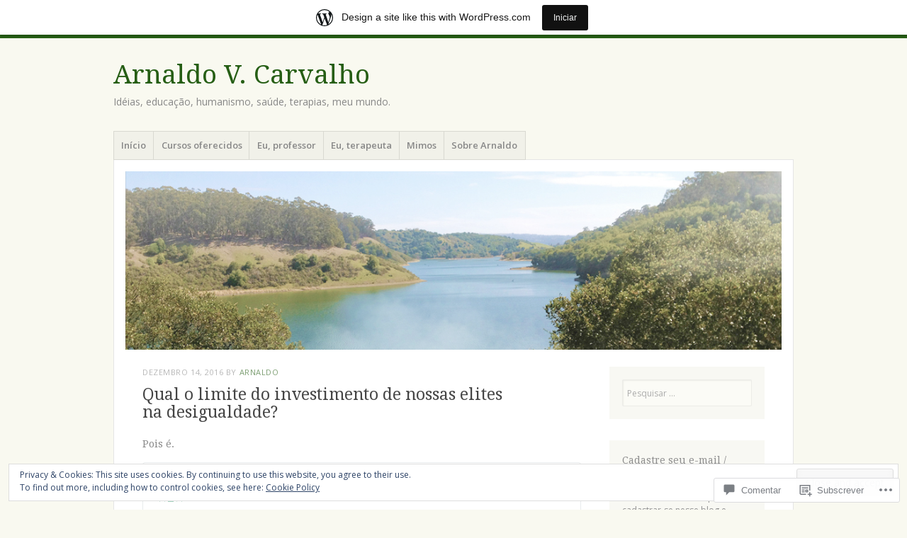

--- FILE ---
content_type: text/html; charset=UTF-8
request_url: https://arnaldovcarvalho.wordpress.com/2016/12/14/qual-o-limite-do-investimento-de-nossas-elites-na-desigualdade/
body_size: 50604
content:
<!DOCTYPE html>
<html lang="pt-PT">
<head>
<meta charset="UTF-8" />
<meta name="viewport" content="width=device-width" />
<link rel="profile" href="http://gmpg.org/xfn/11" />
<link rel="pingback" href="https://arnaldovcarvalho.wordpress.com/xmlrpc.php" />
<!--[if lt IE 9]>
<script src="https://s0.wp.com/wp-content/themes/pub/misty-lake/js/html5.js?m=1354305289i" type="text/javascript"></script>
<![endif]-->

<title>Qual o limite do investimento de nossas elites na desigualdade? &#8211; Arnaldo V. Carvalho</title>
<meta name='robots' content='max-image-preview:large' />
<link rel='dns-prefetch' href='//s0.wp.com' />
<link rel='dns-prefetch' href='//widgets.wp.com' />
<link rel='dns-prefetch' href='//fonts-api.wp.com' />
<link rel='dns-prefetch' href='//af.pubmine.com' />
<link rel="alternate" type="application/rss+xml" title="Arnaldo V. Carvalho &raquo; Feed" href="https://arnaldovcarvalho.wordpress.com/feed/" />
<link rel="alternate" type="application/rss+xml" title="Arnaldo V. Carvalho &raquo; Feed de Comentários" href="https://arnaldovcarvalho.wordpress.com/comments/feed/" />
<link rel="alternate" type="application/rss+xml" title="Feed de Comentários de Arnaldo V. Carvalho &raquo; Qual o limite do investimento de nossas elites na&nbsp;desigualdade?" href="https://arnaldovcarvalho.wordpress.com/2016/12/14/qual-o-limite-do-investimento-de-nossas-elites-na-desigualdade/feed/" />
	<script type="text/javascript">
		/* <![CDATA[ */
		function addLoadEvent(func) {
			var oldonload = window.onload;
			if (typeof window.onload != 'function') {
				window.onload = func;
			} else {
				window.onload = function () {
					oldonload();
					func();
				}
			}
		}
		/* ]]> */
	</script>
	<link crossorigin='anonymous' rel='stylesheet' id='all-css-0-1' href='/_static/??-eJx9jFsKAjEMRTdkjYNS8UNcS2caSqfpg0lKcfdORRQf+BM4ufceaEVNOQkmgVhVoep8YmjeOhQGrGuag0dFpoFgLGQEGViuhNuJeQO/BTNKMVN4MMSc+7GV1vGCXWJVySwf9E9JPuBLfKev+kjZPQfRLAHFJ6dGs8Baff/08SWeh6Me9GF30vv5BiA5ZKI=&cssminify=yes' type='text/css' media='all' />
<style id='wp-emoji-styles-inline-css'>

	img.wp-smiley, img.emoji {
		display: inline !important;
		border: none !important;
		box-shadow: none !important;
		height: 1em !important;
		width: 1em !important;
		margin: 0 0.07em !important;
		vertical-align: -0.1em !important;
		background: none !important;
		padding: 0 !important;
	}
/*# sourceURL=wp-emoji-styles-inline-css */
</style>
<link crossorigin='anonymous' rel='stylesheet' id='all-css-2-1' href='/wp-content/plugins/gutenberg-core/v22.4.0/build/styles/block-library/style.min.css?m=1768935615i&cssminify=yes' type='text/css' media='all' />
<style id='wp-block-library-inline-css'>
.has-text-align-justify {
	text-align:justify;
}
.has-text-align-justify{text-align:justify;}

/*# sourceURL=wp-block-library-inline-css */
</style><style id='global-styles-inline-css'>
:root{--wp--preset--aspect-ratio--square: 1;--wp--preset--aspect-ratio--4-3: 4/3;--wp--preset--aspect-ratio--3-4: 3/4;--wp--preset--aspect-ratio--3-2: 3/2;--wp--preset--aspect-ratio--2-3: 2/3;--wp--preset--aspect-ratio--16-9: 16/9;--wp--preset--aspect-ratio--9-16: 9/16;--wp--preset--color--black: #000000;--wp--preset--color--cyan-bluish-gray: #abb8c3;--wp--preset--color--white: #ffffff;--wp--preset--color--pale-pink: #f78da7;--wp--preset--color--vivid-red: #cf2e2e;--wp--preset--color--luminous-vivid-orange: #ff6900;--wp--preset--color--luminous-vivid-amber: #fcb900;--wp--preset--color--light-green-cyan: #7bdcb5;--wp--preset--color--vivid-green-cyan: #00d084;--wp--preset--color--pale-cyan-blue: #8ed1fc;--wp--preset--color--vivid-cyan-blue: #0693e3;--wp--preset--color--vivid-purple: #9b51e0;--wp--preset--gradient--vivid-cyan-blue-to-vivid-purple: linear-gradient(135deg,rgb(6,147,227) 0%,rgb(155,81,224) 100%);--wp--preset--gradient--light-green-cyan-to-vivid-green-cyan: linear-gradient(135deg,rgb(122,220,180) 0%,rgb(0,208,130) 100%);--wp--preset--gradient--luminous-vivid-amber-to-luminous-vivid-orange: linear-gradient(135deg,rgb(252,185,0) 0%,rgb(255,105,0) 100%);--wp--preset--gradient--luminous-vivid-orange-to-vivid-red: linear-gradient(135deg,rgb(255,105,0) 0%,rgb(207,46,46) 100%);--wp--preset--gradient--very-light-gray-to-cyan-bluish-gray: linear-gradient(135deg,rgb(238,238,238) 0%,rgb(169,184,195) 100%);--wp--preset--gradient--cool-to-warm-spectrum: linear-gradient(135deg,rgb(74,234,220) 0%,rgb(151,120,209) 20%,rgb(207,42,186) 40%,rgb(238,44,130) 60%,rgb(251,105,98) 80%,rgb(254,248,76) 100%);--wp--preset--gradient--blush-light-purple: linear-gradient(135deg,rgb(255,206,236) 0%,rgb(152,150,240) 100%);--wp--preset--gradient--blush-bordeaux: linear-gradient(135deg,rgb(254,205,165) 0%,rgb(254,45,45) 50%,rgb(107,0,62) 100%);--wp--preset--gradient--luminous-dusk: linear-gradient(135deg,rgb(255,203,112) 0%,rgb(199,81,192) 50%,rgb(65,88,208) 100%);--wp--preset--gradient--pale-ocean: linear-gradient(135deg,rgb(255,245,203) 0%,rgb(182,227,212) 50%,rgb(51,167,181) 100%);--wp--preset--gradient--electric-grass: linear-gradient(135deg,rgb(202,248,128) 0%,rgb(113,206,126) 100%);--wp--preset--gradient--midnight: linear-gradient(135deg,rgb(2,3,129) 0%,rgb(40,116,252) 100%);--wp--preset--font-size--small: 13px;--wp--preset--font-size--medium: 20px;--wp--preset--font-size--large: 36px;--wp--preset--font-size--x-large: 42px;--wp--preset--font-family--albert-sans: 'Albert Sans', sans-serif;--wp--preset--font-family--alegreya: Alegreya, serif;--wp--preset--font-family--arvo: Arvo, serif;--wp--preset--font-family--bodoni-moda: 'Bodoni Moda', serif;--wp--preset--font-family--bricolage-grotesque: 'Bricolage Grotesque', sans-serif;--wp--preset--font-family--cabin: Cabin, sans-serif;--wp--preset--font-family--chivo: Chivo, sans-serif;--wp--preset--font-family--commissioner: Commissioner, sans-serif;--wp--preset--font-family--cormorant: Cormorant, serif;--wp--preset--font-family--courier-prime: 'Courier Prime', monospace;--wp--preset--font-family--crimson-pro: 'Crimson Pro', serif;--wp--preset--font-family--dm-mono: 'DM Mono', monospace;--wp--preset--font-family--dm-sans: 'DM Sans', sans-serif;--wp--preset--font-family--dm-serif-display: 'DM Serif Display', serif;--wp--preset--font-family--domine: Domine, serif;--wp--preset--font-family--eb-garamond: 'EB Garamond', serif;--wp--preset--font-family--epilogue: Epilogue, sans-serif;--wp--preset--font-family--fahkwang: Fahkwang, sans-serif;--wp--preset--font-family--figtree: Figtree, sans-serif;--wp--preset--font-family--fira-sans: 'Fira Sans', sans-serif;--wp--preset--font-family--fjalla-one: 'Fjalla One', sans-serif;--wp--preset--font-family--fraunces: Fraunces, serif;--wp--preset--font-family--gabarito: Gabarito, system-ui;--wp--preset--font-family--ibm-plex-mono: 'IBM Plex Mono', monospace;--wp--preset--font-family--ibm-plex-sans: 'IBM Plex Sans', sans-serif;--wp--preset--font-family--ibarra-real-nova: 'Ibarra Real Nova', serif;--wp--preset--font-family--instrument-serif: 'Instrument Serif', serif;--wp--preset--font-family--inter: Inter, sans-serif;--wp--preset--font-family--josefin-sans: 'Josefin Sans', sans-serif;--wp--preset--font-family--jost: Jost, sans-serif;--wp--preset--font-family--libre-baskerville: 'Libre Baskerville', serif;--wp--preset--font-family--libre-franklin: 'Libre Franklin', sans-serif;--wp--preset--font-family--literata: Literata, serif;--wp--preset--font-family--lora: Lora, serif;--wp--preset--font-family--merriweather: Merriweather, serif;--wp--preset--font-family--montserrat: Montserrat, sans-serif;--wp--preset--font-family--newsreader: Newsreader, serif;--wp--preset--font-family--noto-sans-mono: 'Noto Sans Mono', sans-serif;--wp--preset--font-family--nunito: Nunito, sans-serif;--wp--preset--font-family--open-sans: 'Open Sans', sans-serif;--wp--preset--font-family--overpass: Overpass, sans-serif;--wp--preset--font-family--pt-serif: 'PT Serif', serif;--wp--preset--font-family--petrona: Petrona, serif;--wp--preset--font-family--piazzolla: Piazzolla, serif;--wp--preset--font-family--playfair-display: 'Playfair Display', serif;--wp--preset--font-family--plus-jakarta-sans: 'Plus Jakarta Sans', sans-serif;--wp--preset--font-family--poppins: Poppins, sans-serif;--wp--preset--font-family--raleway: Raleway, sans-serif;--wp--preset--font-family--roboto: Roboto, sans-serif;--wp--preset--font-family--roboto-slab: 'Roboto Slab', serif;--wp--preset--font-family--rubik: Rubik, sans-serif;--wp--preset--font-family--rufina: Rufina, serif;--wp--preset--font-family--sora: Sora, sans-serif;--wp--preset--font-family--source-sans-3: 'Source Sans 3', sans-serif;--wp--preset--font-family--source-serif-4: 'Source Serif 4', serif;--wp--preset--font-family--space-mono: 'Space Mono', monospace;--wp--preset--font-family--syne: Syne, sans-serif;--wp--preset--font-family--texturina: Texturina, serif;--wp--preset--font-family--urbanist: Urbanist, sans-serif;--wp--preset--font-family--work-sans: 'Work Sans', sans-serif;--wp--preset--spacing--20: 0.44rem;--wp--preset--spacing--30: 0.67rem;--wp--preset--spacing--40: 1rem;--wp--preset--spacing--50: 1.5rem;--wp--preset--spacing--60: 2.25rem;--wp--preset--spacing--70: 3.38rem;--wp--preset--spacing--80: 5.06rem;--wp--preset--shadow--natural: 6px 6px 9px rgba(0, 0, 0, 0.2);--wp--preset--shadow--deep: 12px 12px 50px rgba(0, 0, 0, 0.4);--wp--preset--shadow--sharp: 6px 6px 0px rgba(0, 0, 0, 0.2);--wp--preset--shadow--outlined: 6px 6px 0px -3px rgb(255, 255, 255), 6px 6px rgb(0, 0, 0);--wp--preset--shadow--crisp: 6px 6px 0px rgb(0, 0, 0);}:where(body) { margin: 0; }:where(.is-layout-flex){gap: 0.5em;}:where(.is-layout-grid){gap: 0.5em;}body .is-layout-flex{display: flex;}.is-layout-flex{flex-wrap: wrap;align-items: center;}.is-layout-flex > :is(*, div){margin: 0;}body .is-layout-grid{display: grid;}.is-layout-grid > :is(*, div){margin: 0;}body{padding-top: 0px;padding-right: 0px;padding-bottom: 0px;padding-left: 0px;}:root :where(.wp-element-button, .wp-block-button__link){background-color: #32373c;border-width: 0;color: #fff;font-family: inherit;font-size: inherit;font-style: inherit;font-weight: inherit;letter-spacing: inherit;line-height: inherit;padding-top: calc(0.667em + 2px);padding-right: calc(1.333em + 2px);padding-bottom: calc(0.667em + 2px);padding-left: calc(1.333em + 2px);text-decoration: none;text-transform: inherit;}.has-black-color{color: var(--wp--preset--color--black) !important;}.has-cyan-bluish-gray-color{color: var(--wp--preset--color--cyan-bluish-gray) !important;}.has-white-color{color: var(--wp--preset--color--white) !important;}.has-pale-pink-color{color: var(--wp--preset--color--pale-pink) !important;}.has-vivid-red-color{color: var(--wp--preset--color--vivid-red) !important;}.has-luminous-vivid-orange-color{color: var(--wp--preset--color--luminous-vivid-orange) !important;}.has-luminous-vivid-amber-color{color: var(--wp--preset--color--luminous-vivid-amber) !important;}.has-light-green-cyan-color{color: var(--wp--preset--color--light-green-cyan) !important;}.has-vivid-green-cyan-color{color: var(--wp--preset--color--vivid-green-cyan) !important;}.has-pale-cyan-blue-color{color: var(--wp--preset--color--pale-cyan-blue) !important;}.has-vivid-cyan-blue-color{color: var(--wp--preset--color--vivid-cyan-blue) !important;}.has-vivid-purple-color{color: var(--wp--preset--color--vivid-purple) !important;}.has-black-background-color{background-color: var(--wp--preset--color--black) !important;}.has-cyan-bluish-gray-background-color{background-color: var(--wp--preset--color--cyan-bluish-gray) !important;}.has-white-background-color{background-color: var(--wp--preset--color--white) !important;}.has-pale-pink-background-color{background-color: var(--wp--preset--color--pale-pink) !important;}.has-vivid-red-background-color{background-color: var(--wp--preset--color--vivid-red) !important;}.has-luminous-vivid-orange-background-color{background-color: var(--wp--preset--color--luminous-vivid-orange) !important;}.has-luminous-vivid-amber-background-color{background-color: var(--wp--preset--color--luminous-vivid-amber) !important;}.has-light-green-cyan-background-color{background-color: var(--wp--preset--color--light-green-cyan) !important;}.has-vivid-green-cyan-background-color{background-color: var(--wp--preset--color--vivid-green-cyan) !important;}.has-pale-cyan-blue-background-color{background-color: var(--wp--preset--color--pale-cyan-blue) !important;}.has-vivid-cyan-blue-background-color{background-color: var(--wp--preset--color--vivid-cyan-blue) !important;}.has-vivid-purple-background-color{background-color: var(--wp--preset--color--vivid-purple) !important;}.has-black-border-color{border-color: var(--wp--preset--color--black) !important;}.has-cyan-bluish-gray-border-color{border-color: var(--wp--preset--color--cyan-bluish-gray) !important;}.has-white-border-color{border-color: var(--wp--preset--color--white) !important;}.has-pale-pink-border-color{border-color: var(--wp--preset--color--pale-pink) !important;}.has-vivid-red-border-color{border-color: var(--wp--preset--color--vivid-red) !important;}.has-luminous-vivid-orange-border-color{border-color: var(--wp--preset--color--luminous-vivid-orange) !important;}.has-luminous-vivid-amber-border-color{border-color: var(--wp--preset--color--luminous-vivid-amber) !important;}.has-light-green-cyan-border-color{border-color: var(--wp--preset--color--light-green-cyan) !important;}.has-vivid-green-cyan-border-color{border-color: var(--wp--preset--color--vivid-green-cyan) !important;}.has-pale-cyan-blue-border-color{border-color: var(--wp--preset--color--pale-cyan-blue) !important;}.has-vivid-cyan-blue-border-color{border-color: var(--wp--preset--color--vivid-cyan-blue) !important;}.has-vivid-purple-border-color{border-color: var(--wp--preset--color--vivid-purple) !important;}.has-vivid-cyan-blue-to-vivid-purple-gradient-background{background: var(--wp--preset--gradient--vivid-cyan-blue-to-vivid-purple) !important;}.has-light-green-cyan-to-vivid-green-cyan-gradient-background{background: var(--wp--preset--gradient--light-green-cyan-to-vivid-green-cyan) !important;}.has-luminous-vivid-amber-to-luminous-vivid-orange-gradient-background{background: var(--wp--preset--gradient--luminous-vivid-amber-to-luminous-vivid-orange) !important;}.has-luminous-vivid-orange-to-vivid-red-gradient-background{background: var(--wp--preset--gradient--luminous-vivid-orange-to-vivid-red) !important;}.has-very-light-gray-to-cyan-bluish-gray-gradient-background{background: var(--wp--preset--gradient--very-light-gray-to-cyan-bluish-gray) !important;}.has-cool-to-warm-spectrum-gradient-background{background: var(--wp--preset--gradient--cool-to-warm-spectrum) !important;}.has-blush-light-purple-gradient-background{background: var(--wp--preset--gradient--blush-light-purple) !important;}.has-blush-bordeaux-gradient-background{background: var(--wp--preset--gradient--blush-bordeaux) !important;}.has-luminous-dusk-gradient-background{background: var(--wp--preset--gradient--luminous-dusk) !important;}.has-pale-ocean-gradient-background{background: var(--wp--preset--gradient--pale-ocean) !important;}.has-electric-grass-gradient-background{background: var(--wp--preset--gradient--electric-grass) !important;}.has-midnight-gradient-background{background: var(--wp--preset--gradient--midnight) !important;}.has-small-font-size{font-size: var(--wp--preset--font-size--small) !important;}.has-medium-font-size{font-size: var(--wp--preset--font-size--medium) !important;}.has-large-font-size{font-size: var(--wp--preset--font-size--large) !important;}.has-x-large-font-size{font-size: var(--wp--preset--font-size--x-large) !important;}.has-albert-sans-font-family{font-family: var(--wp--preset--font-family--albert-sans) !important;}.has-alegreya-font-family{font-family: var(--wp--preset--font-family--alegreya) !important;}.has-arvo-font-family{font-family: var(--wp--preset--font-family--arvo) !important;}.has-bodoni-moda-font-family{font-family: var(--wp--preset--font-family--bodoni-moda) !important;}.has-bricolage-grotesque-font-family{font-family: var(--wp--preset--font-family--bricolage-grotesque) !important;}.has-cabin-font-family{font-family: var(--wp--preset--font-family--cabin) !important;}.has-chivo-font-family{font-family: var(--wp--preset--font-family--chivo) !important;}.has-commissioner-font-family{font-family: var(--wp--preset--font-family--commissioner) !important;}.has-cormorant-font-family{font-family: var(--wp--preset--font-family--cormorant) !important;}.has-courier-prime-font-family{font-family: var(--wp--preset--font-family--courier-prime) !important;}.has-crimson-pro-font-family{font-family: var(--wp--preset--font-family--crimson-pro) !important;}.has-dm-mono-font-family{font-family: var(--wp--preset--font-family--dm-mono) !important;}.has-dm-sans-font-family{font-family: var(--wp--preset--font-family--dm-sans) !important;}.has-dm-serif-display-font-family{font-family: var(--wp--preset--font-family--dm-serif-display) !important;}.has-domine-font-family{font-family: var(--wp--preset--font-family--domine) !important;}.has-eb-garamond-font-family{font-family: var(--wp--preset--font-family--eb-garamond) !important;}.has-epilogue-font-family{font-family: var(--wp--preset--font-family--epilogue) !important;}.has-fahkwang-font-family{font-family: var(--wp--preset--font-family--fahkwang) !important;}.has-figtree-font-family{font-family: var(--wp--preset--font-family--figtree) !important;}.has-fira-sans-font-family{font-family: var(--wp--preset--font-family--fira-sans) !important;}.has-fjalla-one-font-family{font-family: var(--wp--preset--font-family--fjalla-one) !important;}.has-fraunces-font-family{font-family: var(--wp--preset--font-family--fraunces) !important;}.has-gabarito-font-family{font-family: var(--wp--preset--font-family--gabarito) !important;}.has-ibm-plex-mono-font-family{font-family: var(--wp--preset--font-family--ibm-plex-mono) !important;}.has-ibm-plex-sans-font-family{font-family: var(--wp--preset--font-family--ibm-plex-sans) !important;}.has-ibarra-real-nova-font-family{font-family: var(--wp--preset--font-family--ibarra-real-nova) !important;}.has-instrument-serif-font-family{font-family: var(--wp--preset--font-family--instrument-serif) !important;}.has-inter-font-family{font-family: var(--wp--preset--font-family--inter) !important;}.has-josefin-sans-font-family{font-family: var(--wp--preset--font-family--josefin-sans) !important;}.has-jost-font-family{font-family: var(--wp--preset--font-family--jost) !important;}.has-libre-baskerville-font-family{font-family: var(--wp--preset--font-family--libre-baskerville) !important;}.has-libre-franklin-font-family{font-family: var(--wp--preset--font-family--libre-franklin) !important;}.has-literata-font-family{font-family: var(--wp--preset--font-family--literata) !important;}.has-lora-font-family{font-family: var(--wp--preset--font-family--lora) !important;}.has-merriweather-font-family{font-family: var(--wp--preset--font-family--merriweather) !important;}.has-montserrat-font-family{font-family: var(--wp--preset--font-family--montserrat) !important;}.has-newsreader-font-family{font-family: var(--wp--preset--font-family--newsreader) !important;}.has-noto-sans-mono-font-family{font-family: var(--wp--preset--font-family--noto-sans-mono) !important;}.has-nunito-font-family{font-family: var(--wp--preset--font-family--nunito) !important;}.has-open-sans-font-family{font-family: var(--wp--preset--font-family--open-sans) !important;}.has-overpass-font-family{font-family: var(--wp--preset--font-family--overpass) !important;}.has-pt-serif-font-family{font-family: var(--wp--preset--font-family--pt-serif) !important;}.has-petrona-font-family{font-family: var(--wp--preset--font-family--petrona) !important;}.has-piazzolla-font-family{font-family: var(--wp--preset--font-family--piazzolla) !important;}.has-playfair-display-font-family{font-family: var(--wp--preset--font-family--playfair-display) !important;}.has-plus-jakarta-sans-font-family{font-family: var(--wp--preset--font-family--plus-jakarta-sans) !important;}.has-poppins-font-family{font-family: var(--wp--preset--font-family--poppins) !important;}.has-raleway-font-family{font-family: var(--wp--preset--font-family--raleway) !important;}.has-roboto-font-family{font-family: var(--wp--preset--font-family--roboto) !important;}.has-roboto-slab-font-family{font-family: var(--wp--preset--font-family--roboto-slab) !important;}.has-rubik-font-family{font-family: var(--wp--preset--font-family--rubik) !important;}.has-rufina-font-family{font-family: var(--wp--preset--font-family--rufina) !important;}.has-sora-font-family{font-family: var(--wp--preset--font-family--sora) !important;}.has-source-sans-3-font-family{font-family: var(--wp--preset--font-family--source-sans-3) !important;}.has-source-serif-4-font-family{font-family: var(--wp--preset--font-family--source-serif-4) !important;}.has-space-mono-font-family{font-family: var(--wp--preset--font-family--space-mono) !important;}.has-syne-font-family{font-family: var(--wp--preset--font-family--syne) !important;}.has-texturina-font-family{font-family: var(--wp--preset--font-family--texturina) !important;}.has-urbanist-font-family{font-family: var(--wp--preset--font-family--urbanist) !important;}.has-work-sans-font-family{font-family: var(--wp--preset--font-family--work-sans) !important;}
/*# sourceURL=global-styles-inline-css */
</style>

<style id='classic-theme-styles-inline-css'>
.wp-block-button__link{background-color:#32373c;border-radius:9999px;box-shadow:none;color:#fff;font-size:1.125em;padding:calc(.667em + 2px) calc(1.333em + 2px);text-decoration:none}.wp-block-file__button{background:#32373c;color:#fff}.wp-block-accordion-heading{margin:0}.wp-block-accordion-heading__toggle{background-color:inherit!important;color:inherit!important}.wp-block-accordion-heading__toggle:not(:focus-visible){outline:none}.wp-block-accordion-heading__toggle:focus,.wp-block-accordion-heading__toggle:hover{background-color:inherit!important;border:none;box-shadow:none;color:inherit;padding:var(--wp--preset--spacing--20,1em) 0;text-decoration:none}.wp-block-accordion-heading__toggle:focus-visible{outline:auto;outline-offset:0}
/*# sourceURL=/wp-content/plugins/gutenberg-core/v22.4.0/build/styles/block-library/classic.min.css */
</style>
<link crossorigin='anonymous' rel='stylesheet' id='all-css-4-1' href='/_static/??-eJx9j9sOwjAIhl/[base64]&cssminify=yes' type='text/css' media='all' />
<link rel='stylesheet' id='verbum-gutenberg-css-css' href='https://widgets.wp.com/verbum-block-editor/block-editor.css?ver=1738686361' media='all' />
<link crossorigin='anonymous' rel='stylesheet' id='all-css-6-1' href='/wp-content/themes/pub/misty-lake/style.css?m=1741693338i&cssminify=yes' type='text/css' media='all' />
<link rel='stylesheet' id='mistylake-open-sans-css' href='https://fonts-api.wp.com/css?family=Open+Sans:300,300italic,400,400italic,600,600italic,700,700italic&#038;subset=latin,latin-ext' media='all' />
<link rel='stylesheet' id='mistylake-droid-serif-css' href='https://fonts-api.wp.com/css?family=Droid+Serif%3A400%2C400italic%2C400bold&#038;subset=latin&#038;ver=6.9-RC2-61304' media='all' />
<link crossorigin='anonymous' rel='stylesheet' id='all-css-12-1' href='/_static/??-eJzTLy/QTc7PK0nNK9HPLdUtyClNz8wr1i9KTcrJTwcy0/WTi5G5ekCujj52Temp+bo5+cmJJZn5eSgc3bScxMwikFb7XFtDE1NLExMLc0OTLACohS2q&cssminify=yes' type='text/css' media='all' />
<link crossorigin='anonymous' rel='stylesheet' id='print-css-13-1' href='/wp-content/mu-plugins/global-print/global-print.css?m=1465851035i&cssminify=yes' type='text/css' media='print' />
<style id='jetpack-global-styles-frontend-style-inline-css'>
:root { --font-headings: unset; --font-base: unset; --font-headings-default: -apple-system,BlinkMacSystemFont,"Segoe UI",Roboto,Oxygen-Sans,Ubuntu,Cantarell,"Helvetica Neue",sans-serif; --font-base-default: -apple-system,BlinkMacSystemFont,"Segoe UI",Roboto,Oxygen-Sans,Ubuntu,Cantarell,"Helvetica Neue",sans-serif;}
/*# sourceURL=jetpack-global-styles-frontend-style-inline-css */
</style>
<link crossorigin='anonymous' rel='stylesheet' id='all-css-16-1' href='/_static/??-eJyNjcEKwjAQRH/IuFRT6kX8FNkmS5K6yQY3Qfx7bfEiXrwM82B4A49qnJRGpUHupnIPqSgs1Cq624chi6zhO5OCRryTR++fW00l7J3qDv43XVNxoOISsmEJol/wY2uR8vs3WggsM/I6uOTzMI3Hw8lOg11eUT1JKA==&cssminify=yes' type='text/css' media='all' />
<script type="text/javascript" id="jetpack_related-posts-js-extra">
/* <![CDATA[ */
var related_posts_js_options = {"post_heading":"h4"};
//# sourceURL=jetpack_related-posts-js-extra
/* ]]> */
</script>
<script type="text/javascript" id="wpcom-actionbar-placeholder-js-extra">
/* <![CDATA[ */
var actionbardata = {"siteID":"7014925","postID":"4386","siteURL":"https://arnaldovcarvalho.wordpress.com","xhrURL":"https://arnaldovcarvalho.wordpress.com/wp-admin/admin-ajax.php","nonce":"ff911a081a","isLoggedIn":"","statusMessage":"","subsEmailDefault":"instantly","proxyScriptUrl":"https://s0.wp.com/wp-content/js/wpcom-proxy-request.js?m=1513050504i&amp;ver=20211021","shortlink":"https://wp.me/ptqTX-18K","i18n":{"followedText":"New posts from this site will now appear in your \u003Ca href=\"https://wordpress.com/reader\"\u003EReader\u003C/a\u003E","foldBar":"Minimizar esta barra","unfoldBar":"Expand this bar","shortLinkCopied":"Shortlink copied to clipboard."}};
//# sourceURL=wpcom-actionbar-placeholder-js-extra
/* ]]> */
</script>
<script type="text/javascript" id="jetpack-mu-wpcom-settings-js-before">
/* <![CDATA[ */
var JETPACK_MU_WPCOM_SETTINGS = {"assetsUrl":"https://s0.wp.com/wp-content/mu-plugins/jetpack-mu-wpcom-plugin/moon/jetpack_vendor/automattic/jetpack-mu-wpcom/src/build/"};
//# sourceURL=jetpack-mu-wpcom-settings-js-before
/* ]]> */
</script>
<script crossorigin='anonymous' type='text/javascript'  src='/_static/??-eJx1j10KwjAQhC/kdmuh+iQeRdIkhMRkN+bH2tvbYpUK+jQMM3zD4BhBMhVNBUOF6KuxlNHpEoW8rh4DM+HFksShWq8waS+KVhA5l/ztmmCpcXmHG7CbO75ATPyY3tkM81XpvITuVnWaVtkC/pYgWJPm0V9rg2fzOTJyUkJlkF7k/ALJEPHeLQLEBEbFNCPO4bQ/9n3bHrqud0+pPGch'></script>
<script type="text/javascript" id="rlt-proxy-js-after">
/* <![CDATA[ */
	rltInitialize( {"token":null,"iframeOrigins":["https:\/\/widgets.wp.com"]} );
//# sourceURL=rlt-proxy-js-after
/* ]]> */
</script>
<link rel="canonical" href="https://blogdopensar.wordpress.com/2016/12/13/qual-o-limite-do-investimento-de-nossas-elites-na-desigualdade" />
<link rel="EditURI" type="application/rsd+xml" title="RSD" href="https://arnaldovcarvalho.wordpress.com/xmlrpc.php?rsd" />
<meta name="generator" content="WordPress.com" />
<link rel='shortlink' href='https://wp.me/ptqTX-18K' />
<link rel="alternate" type="application/json+oembed" href="https://public-api.wordpress.com/oembed/?format=json&amp;url=https%3A%2F%2Farnaldovcarvalho.wordpress.com%2F2016%2F12%2F14%2Fqual-o-limite-do-investimento-de-nossas-elites-na-desigualdade%2F&amp;for=wpcom-auto-discovery" /><link rel="alternate" type="application/xml+oembed" href="https://public-api.wordpress.com/oembed/?format=xml&amp;url=https%3A%2F%2Farnaldovcarvalho.wordpress.com%2F2016%2F12%2F14%2Fqual-o-limite-do-investimento-de-nossas-elites-na-desigualdade%2F&amp;for=wpcom-auto-discovery" />
<!-- Jetpack Open Graph Tags -->
<meta property="og:type" content="article" />
<meta property="og:title" content="Qual o limite do investimento de nossas elites na desigualdade?" />
<meta property="og:url" content="https://arnaldovcarvalho.wordpress.com/2016/12/14/qual-o-limite-do-investimento-de-nossas-elites-na-desigualdade/" />
<meta property="og:description" content="Republicado em WordPress.com" />
<meta property="article:published_time" content="2016-12-14T18:13:22+00:00" />
<meta property="article:modified_time" content="2016-12-14T18:13:22+00:00" />
<meta property="og:site_name" content="Arnaldo V. Carvalho" />
<meta property="og:image" content="https://arnaldovcarvalho.wordpress.com/wp-content/uploads/2016/12/ai-5.png" />
<meta property="og:image:width" content="275" />
<meta property="og:image:height" content="183" />
<meta property="og:image:alt" content="ai-5" />
<meta property="og:locale" content="pt_PT" />
<meta property="fb:app_id" content="249643311490" />
<meta property="article:publisher" content="https://www.facebook.com/WordPresscom" />
<meta name="twitter:creator" content="@arnie_rj" />
<meta name="twitter:text:title" content="Qual o limite do investimento de nossas elites na&nbsp;desigualdade?" />
<meta name="twitter:image" content="https://arnaldovcarvalho.wordpress.com/wp-content/uploads/2016/12/ai-5.png?w=144" />
<meta name="twitter:image:alt" content="ai-5" />
<meta name="twitter:card" content="summary" />

<!-- End Jetpack Open Graph Tags -->
<link rel="shortcut icon" type="image/x-icon" href="https://secure.gravatar.com/blavatar/0f69455a53b5a7ae3073d30394ad3dd65eaf33173b12b6e2723e1386eb0da699?s=32" sizes="16x16" />
<link rel="icon" type="image/x-icon" href="https://secure.gravatar.com/blavatar/0f69455a53b5a7ae3073d30394ad3dd65eaf33173b12b6e2723e1386eb0da699?s=32" sizes="16x16" />
<link rel="apple-touch-icon" href="https://secure.gravatar.com/blavatar/0f69455a53b5a7ae3073d30394ad3dd65eaf33173b12b6e2723e1386eb0da699?s=114" />
<link rel='openid.server' href='https://arnaldovcarvalho.wordpress.com/?openidserver=1' />
<link rel='openid.delegate' href='https://arnaldovcarvalho.wordpress.com/' />
<link rel="search" type="application/opensearchdescription+xml" href="https://arnaldovcarvalho.wordpress.com/osd.xml" title="Arnaldo V. Carvalho" />
<link rel="search" type="application/opensearchdescription+xml" href="https://s1.wp.com/opensearch.xml" title="WordPress.com" />
<meta name="description" content="Pois é." />
<script type="text/javascript">
/* <![CDATA[ */
var wa_client = {}; wa_client.cmd = []; wa_client.config = { 'blog_id': 7014925, 'blog_language': 'pt', 'is_wordads': false, 'hosting_type': 0, 'afp_account_id': null, 'afp_host_id': 5038568878849053, 'theme': 'pub/misty-lake', '_': { 'title': 'Advertisement', 'privacy_settings': 'Definições de Privacidade' }, 'formats': [ 'inline', 'belowpost', 'bottom_sticky', 'sidebar_sticky_right', 'sidebar', 'gutenberg_rectangle', 'gutenberg_leaderboard', 'gutenberg_mobile_leaderboard', 'gutenberg_skyscraper' ] };
/* ]]> */
</script>
		<script type="text/javascript">

			window.doNotSellCallback = function() {

				var linkElements = [
					'a[href="https://wordpress.com/?ref=footer_blog"]',
					'a[href="https://wordpress.com/?ref=footer_website"]',
					'a[href="https://wordpress.com/?ref=vertical_footer"]',
					'a[href^="https://wordpress.com/?ref=footer_segment_"]',
				].join(',');

				var dnsLink = document.createElement( 'a' );
				dnsLink.href = 'https://wordpress.com/advertising-program-optout/';
				dnsLink.classList.add( 'do-not-sell-link' );
				dnsLink.rel = 'nofollow';
				dnsLink.style.marginLeft = '0.5em';
				dnsLink.textContent = 'Do Not Sell or Share My Personal Information';

				var creditLinks = document.querySelectorAll( linkElements );

				if ( 0 === creditLinks.length ) {
					return false;
				}

				Array.prototype.forEach.call( creditLinks, function( el ) {
					el.insertAdjacentElement( 'afterend', dnsLink );
				});

				return true;
			};

		</script>
		<script type="text/javascript">
	window.google_analytics_uacct = "UA-52447-2";
</script>

<script type="text/javascript">
	var _gaq = _gaq || [];
	_gaq.push(['_setAccount', 'UA-52447-2']);
	_gaq.push(['_gat._anonymizeIp']);
	_gaq.push(['_setDomainName', 'wordpress.com']);
	_gaq.push(['_initData']);
	_gaq.push(['_trackPageview']);

	(function() {
		var ga = document.createElement('script'); ga.type = 'text/javascript'; ga.async = true;
		ga.src = ('https:' == document.location.protocol ? 'https://ssl' : 'http://www') + '.google-analytics.com/ga.js';
		(document.getElementsByTagName('head')[0] || document.getElementsByTagName('body')[0]).appendChild(ga);
	})();
</script>
<link crossorigin='anonymous' rel='stylesheet' id='all-css-2-3' href='/wp-content/mu-plugins/jetpack-plugin/moon/_inc/build/subscriptions/subscriptions.min.css?m=1753976312i&cssminify=yes' type='text/css' media='all' />
</head>

<body class="wp-singular post-template-default single single-post postid-4386 single-format-standard wp-theme-pubmisty-lake customizer-styles-applied jetpack-reblog-enabled has-marketing-bar has-marketing-bar-theme-misty-lake">
<div id="page" class="hfeed site">
		<header id="masthead" class="site-header" role="banner">
		<div class="site-branding">
			<h1 class="site-title"><a href="https://arnaldovcarvalho.wordpress.com/" title="Arnaldo V. Carvalho" rel="home">Arnaldo V. Carvalho</a></h1>
			<h2 class="site-description">Idéias, educação, humanismo, saúde, terapias, meu mundo.</h2>
		</div>

		<nav id="nav" role="navigation" class="site-navigation main-navigation">
			<h1 class="assistive-text screen-reader-text">Menu</h1>
			<div class="assistive-text skip-link screen-reader-text"><a href="#content" title="Saltar para o conteúdo">Saltar para o conteúdo</a></div>

			<div class="menu"><ul>
<li ><a href="https://arnaldovcarvalho.wordpress.com/">Início</a></li><li class="page_item page-item-1918"><a href="https://arnaldovcarvalho.wordpress.com/cursos-oferecidos/">Cursos oferecidos</a></li>
<li class="page_item page-item-6528"><a href="https://arnaldovcarvalho.wordpress.com/eu-professor/">Eu, professor</a></li>
<li class="page_item page-item-1914"><a href="https://arnaldovcarvalho.wordpress.com/eu-terapeuta/">Eu, terapeuta</a></li>
<li class="page_item page-item-1818"><a href="https://arnaldovcarvalho.wordpress.com/mimos/">Mimos</a></li>
<li class="page_item page-item-2"><a href="https://arnaldovcarvalho.wordpress.com/about/">Sobre Arnaldo</a></li>
</ul></div>
		</nav><!-- .site-navigation .main-navigation -->
	</header><!-- #masthead .site-header -->

	<div id="main" class="site-main">

					<div class="header-image">
				<a href="https://arnaldovcarvalho.wordpress.com/" title="Arnaldo V. Carvalho" rel="home">
					<img src="https://s0.wp.com/wp-content/themes/pub/misty-lake/images/header.jpg?m=1391151613i" width="1015" height="276" alt="" />
				</a>
			</div>
		
	<div id="primary" class="content-area">
		<div id="content" class="site-content" role="main">

		
			
<article id="post-4386" class="post-4386 post type-post status-publish format-standard hentry category-uncategorized">
	<header class="entry-header">
		<div class="entry-meta">
			<a href="https://arnaldovcarvalho.wordpress.com/2016/12/14/qual-o-limite-do-investimento-de-nossas-elites-na-desigualdade/" title="4:13 pm" rel="bookmark"><time class="entry-date" datetime="2016-12-14T16:13:22-02:00" pubdate>Dezembro 14, 2016</time></a><span class="byline"> by <span class="author vcard"><a class="url fn n" href="https://arnaldovcarvalho.wordpress.com/author/arnierj/" title="Ver todos os artigos de Arnaldo" rel="author">Arnaldo</a></span></span>		</div><!-- .entry-meta -->
		<h1 class="entry-title">Qual o limite do investimento de nossas elites na&nbsp;desigualdade?</h1>	</header><!-- .entry-header -->

	<div class="entry-content">
		<div class="wpcom-reblog-snapshot"><div class="reblogger-note"><div class='reblogger-note-content'><blockquote><p>Pois é.</p>
</blockquote></div></div><div class="reblog-post"><p class="reblog-from"><img alt='lucianomendesff&#039;s avatar' src='https://1.gravatar.com/avatar/7664f16b23007b4561733741a6f423e6abdfb351c3f0a23a53e0fbfcbee61a69?s=32&#038;d=identicon&#038;r=G' class='avatar avatar-32' height='32' width='32' /><a href="https://blogdopensar.wordpress.com/2016/12/13/qual-o-limite-do-investimento-de-nossas-elites-na-desigualdade">Blog do Cidade das Letras</a></p><div class="reblogged-content">
<p style="text-align:justify"><img class=" size-full wp-image-1775 aligncenter" src="https://arnaldovcarvalho.wordpress.com/wp-content/uploads/2016/12/ai-5.png?w=660"   alt="ai-5"></p>

<p style="text-align:justify">Por Luciano Mendes de Faria Filho</p>

<p style="text-align:justify">Hoje é um dia muito triste para todos(as) que sonham e lutam com um Brasil menos desigual e mais democrático! Quis a fortuna que a aprovação da PEC 55 se desse no mesmo dia da publicação do AI 5, símbolo do terror implantado no Brasil pelo militares e civis que perpetraram o golpe de Estado de 1964. Dia triste, pois, duas vezes, que será lembrado em nossa história!</p>

<p style="text-align:justify">Enquanto ganharam horrores de dinheiro nos governos Lula e Dilma, para não dizer nos governos anteriores, os mesmos grupos empresariais e políticos que depuseram a Presidenta e, que, em seguida avançaram contra nossos direitos, ainda toleram as políticas que visavam elevara a Brasil a patamares mínimos de civilidade política, econômica e social. Digo toleravam porque, na verdade, jamais aceitaram e, muito menos, apoiavam de fata as políticas de combate às desigualdades e de reconhecimento e promoção…</p>
</div><p class="reblog-source"><a href="https://blogdopensar.wordpress.com/2016/12/13/qual-o-limite-do-investimento-de-nossas-elites-na-desigualdade">View original post</a> <span class="more-words">mais 293 palavras</span></p></div></div><div id="jp-post-flair" class="sharedaddy sd-like-enabled sd-sharing-enabled"><div class="sharedaddy sd-sharing-enabled"><div class="robots-nocontent sd-block sd-social sd-social-official sd-sharing"><h3 class="sd-title">Compartilhe!</h3><div class="sd-content"><ul><li class="share-twitter"><a href="https://twitter.com/share" class="twitter-share-button" data-url="https://arnaldovcarvalho.wordpress.com/2016/12/14/qual-o-limite-do-investimento-de-nossas-elites-na-desigualdade/" data-text="Qual o limite do investimento de nossas elites na desigualdade?" data-via="arnie_rj" data-related="wordpressdotcom">Tweet</a></li><li class="share-facebook"><div class="fb-share-button" data-href="https://arnaldovcarvalho.wordpress.com/2016/12/14/qual-o-limite-do-investimento-de-nossas-elites-na-desigualdade/" data-layout="button_count"></div></li><li class="share-linkedin"><div class="linkedin_button"><script type="in/share" data-url="https://arnaldovcarvalho.wordpress.com/2016/12/14/qual-o-limite-do-investimento-de-nossas-elites-na-desigualdade/" data-counter="right"></script></div></li><li class="share-email"><a rel="nofollow noopener noreferrer"
				data-shared="sharing-email-4386"
				class="share-email sd-button"
				href="mailto:?subject=%5BArtigo%20partilhado%5D%20Qual%20o%20limite%20do%20investimento%20de%20nossas%20elites%20na%20desigualdade%3F&#038;body=https%3A%2F%2Farnaldovcarvalho.wordpress.com%2F2016%2F12%2F14%2Fqual-o-limite-do-investimento-de-nossas-elites-na-desigualdade%2F&#038;share=email"
				target="_blank"
				aria-labelledby="sharing-email-4386"
				data-email-share-error-title="Do you have email set up?" data-email-share-error-text="If you&#039;re having problems sharing via email, you might not have email set up for your browser. You may need to create a new email yourself." data-email-share-nonce="47d71b9aa5" data-email-share-track-url="https://arnaldovcarvalho.wordpress.com/2016/12/14/qual-o-limite-do-investimento-de-nossas-elites-na-desigualdade/?share=email">
				<span id="sharing-email-4386" hidden>Email a link to a friend (Abre numa nova janela)</span>
				<span>E-mail</span>
			</a></li><li class="share-end"></li></ul></div></div></div><div class='sharedaddy sd-block sd-like jetpack-likes-widget-wrapper jetpack-likes-widget-unloaded' id='like-post-wrapper-7014925-4386-69751f49a16a0' data-src='//widgets.wp.com/likes/index.html?ver=20260124#blog_id=7014925&amp;post_id=4386&amp;origin=arnaldovcarvalho.wordpress.com&amp;obj_id=7014925-4386-69751f49a16a0' data-name='like-post-frame-7014925-4386-69751f49a16a0' data-title='Like or Reblog'><div class='likes-widget-placeholder post-likes-widget-placeholder' style='height: 55px;'><span class='button'><span>Gosto</span></span> <span class='loading'>Carregando...</span></div><span class='sd-text-color'></span><a class='sd-link-color'></a></div>
<div id='jp-relatedposts' class='jp-relatedposts' >
	<h3 class="jp-relatedposts-headline"><em>Relacionado</em></h3>
</div></div>			</div><!-- .entry-content -->

	<footer class="entry-meta">
		Esta entrada foi publicada em <a href="https://arnaldovcarvalho.wordpress.com/category/uncategorized/" rel="category tag">Uncategorized</a>. <a href="https://arnaldovcarvalho.wordpress.com/2016/12/14/qual-o-limite-do-investimento-de-nossas-elites-na-desigualdade/" title="Permalink to Qual o limite do investimento de nossas elites na&nbsp;desigualdade?" rel="bookmark">ligação permanente</a>.
			</footer><!-- .entry-meta -->
</article><!-- #post-## -->

				<nav role="navigation" id="nav-below" class="site-navigation post-navigation">
		<h1 class="assistive-text screen-reader-text">Navegação de artigos</h1>

	
		<div class="nav-previous"><a href="https://arnaldovcarvalho.wordpress.com/2016/12/12/delator-da-odebrecht-complica-ainda-mais-a-situacao-do-des-governador-pezao-blog-do-pedlowski/" rel="prev"><span class="meta-nav">&larr;</span> Delator da Odebrecht complica ainda mais a situação do (des) governador Pezão — Blog do&nbsp;Pedlowski</a></div>		<div class="nav-next"><a href="https://arnaldovcarvalho.wordpress.com/2016/12/14/a-pec-55-a-reforma-da-previdencia-e-as-delacoes-da-odebrecht-tudo-junto-e-enlameado/" rel="next">A PEC 55, a reforma da Previdência e as delações da Odebrecht: tudo junto e&nbsp;enlameado <span class="meta-nav">&rarr;</span></a></div>
	
	</nav><!-- #nav-below -->
	
			
<div id="comments" class="comments-area">

	
	
		<div id="respond" class="comment-respond">
		<h3 id="reply-title" class="comment-reply-title">Deixe um comentário <small><a rel="nofollow" id="cancel-comment-reply-link" href="/2016/12/14/qual-o-limite-do-investimento-de-nossas-elites-na-desigualdade/#respond" style="display:none;">Cancelar resposta</a></small></h3><form action="https://arnaldovcarvalho.wordpress.com/wp-comments-post.php" method="post" id="commentform" class="comment-form">


<div class="comment-form__verbum transparent"></div><div class="verbum-form-meta"><input type='hidden' name='comment_post_ID' value='4386' id='comment_post_ID' />
<input type='hidden' name='comment_parent' id='comment_parent' value='0' />

			<input type="hidden" name="highlander_comment_nonce" id="highlander_comment_nonce" value="4231a0d240" />
			<input type="hidden" name="verbum_show_subscription_modal" value="" /></div><p style="display: none;"><input type="hidden" id="akismet_comment_nonce" name="akismet_comment_nonce" value="98b8e8d20b" /></p><p style="display: none !important;" class="akismet-fields-container" data-prefix="ak_"><label>&#916;<textarea name="ak_hp_textarea" cols="45" rows="8" maxlength="100"></textarea></label><input type="hidden" id="ak_js_1" name="ak_js" value="157"/><script type="text/javascript">
/* <![CDATA[ */
document.getElementById( "ak_js_1" ).setAttribute( "value", ( new Date() ).getTime() );
/* ]]> */
</script>
</p></form>	</div><!-- #respond -->
	
</div><!-- #comments .comments-area -->

		
		</div><!-- #content .site-content -->
	</div><!-- #primary .content-area -->


<div id="secondary" class="updateable widget-area" role="complementary">
		<aside id="search-2" class="widget widget_search">	<form method="get" id="searchform" action="https://arnaldovcarvalho.wordpress.com/" role="search">
		<label for="s" class="assistive-text screen-reader-text">Procurar</label>
		<input type="text" class="field" name="s" value="" id="s" placeholder="Pesquisar &hellip;" />
		<input type="submit" class="submit" name="submit" id="searchsubmit" value="Procurar" />
	</form>
</aside><aside id="blog_subscription-3" class="widget widget_blog_subscription jetpack_subscription_widget"><h1 class="widget-title"><label for="subscribe-field">Cadastre seu e-mail / Email Subscription</label></h1>

			<div class="wp-block-jetpack-subscriptions__container">
			<form
				action="https://subscribe.wordpress.com"
				method="post"
				accept-charset="utf-8"
				data-blog="7014925"
				data-post_access_level="everybody"
				id="subscribe-blog"
			>
				<p>Entre com seu e-mail para cadastrar-se nesse blog e receber por e-mail notificações de novos conteúdos. // Enter your email address to subscribe to this blog and receive notifications of new posts by email.</p>
				<p id="subscribe-email">
					<label
						id="subscribe-field-label"
						for="subscribe-field"
						class="screen-reader-text"
					>
						Endereço de Email:					</label>

					<input
							type="email"
							name="email"
							autocomplete="email"
							
							style="width: 95%; padding: 1px 10px"
							placeholder="Endereço de email"
							value=""
							id="subscribe-field"
							required
						/>				</p>

				<p id="subscribe-submit"
									>
					<input type="hidden" name="action" value="subscribe"/>
					<input type="hidden" name="blog_id" value="7014925"/>
					<input type="hidden" name="source" value="https://arnaldovcarvalho.wordpress.com/2016/12/14/qual-o-limite-do-investimento-de-nossas-elites-na-desigualdade/"/>
					<input type="hidden" name="sub-type" value="widget"/>
					<input type="hidden" name="redirect_fragment" value="subscribe-blog"/>
					<input type="hidden" id="_wpnonce" name="_wpnonce" value="88e20c92f9" />					<button type="submit"
													class="wp-block-button__link"
																	>
						Sign me up!  Cadastre-me!					</button>
				</p>
			</form>
							<div class="wp-block-jetpack-subscriptions__subscount">
					Junte-se a 884 outros subscritores				</div>
						</div>
			
</aside><aside id="calendar-2" class="widget widget_calendar"><div id="calendar_wrap" class="calendar_wrap"><table id="wp-calendar" class="wp-calendar-table">
	<caption>Dezembro 2016</caption>
	<thead>
	<tr>
		<th scope="col" aria-label="Segunda-feira">S</th>
		<th scope="col" aria-label="Terça-feira">T</th>
		<th scope="col" aria-label="Quarta-feira">Q</th>
		<th scope="col" aria-label="Quinta-feira">Q</th>
		<th scope="col" aria-label="Sexta-feira">S</th>
		<th scope="col" aria-label="Sábado">S</th>
		<th scope="col" aria-label="Domingo">D</th>
	</tr>
	</thead>
	<tbody>
	<tr>
		<td colspan="3" class="pad">&nbsp;</td><td><a href="https://arnaldovcarvalho.wordpress.com/2016/12/01/" aria-label="Artigos publicados em 1 de December, 2016">1</a></td><td><a href="https://arnaldovcarvalho.wordpress.com/2016/12/02/" aria-label="Artigos publicados em 2 de December, 2016">2</a></td><td><a href="https://arnaldovcarvalho.wordpress.com/2016/12/03/" aria-label="Artigos publicados em 3 de December, 2016">3</a></td><td><a href="https://arnaldovcarvalho.wordpress.com/2016/12/04/" aria-label="Artigos publicados em 4 de December, 2016">4</a></td>
	</tr>
	<tr>
		<td><a href="https://arnaldovcarvalho.wordpress.com/2016/12/05/" aria-label="Artigos publicados em 5 de December, 2016">5</a></td><td><a href="https://arnaldovcarvalho.wordpress.com/2016/12/06/" aria-label="Artigos publicados em 6 de December, 2016">6</a></td><td><a href="https://arnaldovcarvalho.wordpress.com/2016/12/07/" aria-label="Artigos publicados em 7 de December, 2016">7</a></td><td><a href="https://arnaldovcarvalho.wordpress.com/2016/12/08/" aria-label="Artigos publicados em 8 de December, 2016">8</a></td><td><a href="https://arnaldovcarvalho.wordpress.com/2016/12/09/" aria-label="Artigos publicados em 9 de December, 2016">9</a></td><td><a href="https://arnaldovcarvalho.wordpress.com/2016/12/10/" aria-label="Artigos publicados em 10 de December, 2016">10</a></td><td><a href="https://arnaldovcarvalho.wordpress.com/2016/12/11/" aria-label="Artigos publicados em 11 de December, 2016">11</a></td>
	</tr>
	<tr>
		<td><a href="https://arnaldovcarvalho.wordpress.com/2016/12/12/" aria-label="Artigos publicados em 12 de December, 2016">12</a></td><td>13</td><td><a href="https://arnaldovcarvalho.wordpress.com/2016/12/14/" aria-label="Artigos publicados em 14 de December, 2016">14</a></td><td><a href="https://arnaldovcarvalho.wordpress.com/2016/12/15/" aria-label="Artigos publicados em 15 de December, 2016">15</a></td><td><a href="https://arnaldovcarvalho.wordpress.com/2016/12/16/" aria-label="Artigos publicados em 16 de December, 2016">16</a></td><td><a href="https://arnaldovcarvalho.wordpress.com/2016/12/17/" aria-label="Artigos publicados em 17 de December, 2016">17</a></td><td><a href="https://arnaldovcarvalho.wordpress.com/2016/12/18/" aria-label="Artigos publicados em 18 de December, 2016">18</a></td>
	</tr>
	<tr>
		<td><a href="https://arnaldovcarvalho.wordpress.com/2016/12/19/" aria-label="Artigos publicados em 19 de December, 2016">19</a></td><td>20</td><td>21</td><td>22</td><td><a href="https://arnaldovcarvalho.wordpress.com/2016/12/23/" aria-label="Artigos publicados em 23 de December, 2016">23</a></td><td>24</td><td>25</td>
	</tr>
	<tr>
		<td>26</td><td>27</td><td>28</td><td>29</td><td>30</td><td><a href="https://arnaldovcarvalho.wordpress.com/2016/12/31/" aria-label="Artigos publicados em 31 de December, 2016">31</a></td>
		<td class="pad" colspan="1">&nbsp;</td>
	</tr>
	</tbody>
	</table><nav aria-label="Meses anteriores e seguintes" class="wp-calendar-nav">
		<span class="wp-calendar-nav-prev"><a href="https://arnaldovcarvalho.wordpress.com/2016/11/">&laquo; Nov</a></span>
		<span class="pad">&nbsp;</span>
		<span class="wp-calendar-nav-next"><a href="https://arnaldovcarvalho.wordpress.com/2017/01/">Jan &raquo;</a></span>
	</nav></div></aside><aside id="text-2" class="widget widget_text"><h1 class="widget-title">Meus sites</h1>			<div class="textwidget"><p style="text-align:left;"><a href="http://www.arnaldovcarvalho.com.br">Meu site oficial</p>
<p style="text-align:left;"><a href="http://shiatsuemocional.wordpress.com">Shiatsu Emocional</p>
<p style="text-align:left;"><a href="http://aromatologia.wordpress.com/">Aromatologia</p>
<p style="text-align:left;"><a href="http://www.portalverde.com.br/">Portal Verde</p>
<p style="text-align:left;"><a href="http://www.calorhumano.com.br/">Calor Humano</p></div>
		</aside><aside id="twitter-2" class="widget widget_twitter"><h1 class="widget-title"><a href='http://twitter.com/arnie_rj'>Arnaldo no Twitter</a></h1><a class="twitter-timeline" data-height="600" data-dnt="true" href="https://twitter.com/arnie_rj">Tweets by arnie_rj</a></aside><aside id="categories-382835563" class="widget widget_categories"><h1 class="widget-title">Categorias</h1>
			<ul>
					<li class="cat-item cat-item-27120547"><a href="https://arnaldovcarvalho.wordpress.com/category/agenda-cursos-workshops-palestras-etc/">Agenda: cursos workshops palestras etc</a>
</li>
	<li class="cat-item cat-item-37656779"><a href="https://arnaldovcarvalho.wordpress.com/category/apresentacao-slides/">Apresentação Slides</a>
</li>
	<li class="cat-item cat-item-216921767"><a href="https://arnaldovcarvalho.wordpress.com/category/poemas/arnaldo-v-carvalho-poemas/">Arnaldo V. Carvalho</a>
</li>
	<li class="cat-item cat-item-27111154"><a href="https://arnaldovcarvalho.wordpress.com/category/arquivos-grupo-aromaterapia-e-oleos-essenciais-2002-2008/">Arquivos: grupo aromaterapia e óleos essenciais (2002-2008)</a>
</li>
	<li class="cat-item cat-item-3468"><a href="https://arnaldovcarvalho.wordpress.com/category/indicacoes/arte/">Arte</a>
</li>
	<li class="cat-item cat-item-25920"><a href="https://arnaldovcarvalho.wordpress.com/category/artigos/">Artigos</a>
</li>
	<li class="cat-item cat-item-165705"><a href="https://arnaldovcarvalho.wordpress.com/category/indicacoes/blogs-e-sites/">Blogs e sites</a>
</li>
	<li class="cat-item cat-item-48861340"><a href="https://arnaldovcarvalho.wordpress.com/category/caca-autor/">Caça-autor</a>
</li>
	<li class="cat-item cat-item-78989"><a href="https://arnaldovcarvalho.wordpress.com/category/poemas/cecilia-meireles/">Cecília Meireles</a>
</li>
	<li class="cat-item cat-item-37807519"><a href="https://arnaldovcarvalho.wordpress.com/category/charges-e-imagens-comentadas/">Charges e imagens comentadas</a>
</li>
	<li class="cat-item cat-item-34957266"><a href="https://arnaldovcarvalho.wordpress.com/category/cidadania-2/">Cidadania</a>
</li>
	<li class="cat-item cat-item-166790"><a href="https://arnaldovcarvalho.wordpress.com/category/indicacoes/cinema-e-video/">Cinema e Vídeo</a>
</li>
	<li class="cat-item cat-item-75227"><a href="https://arnaldovcarvalho.wordpress.com/category/clipping/">Clipping</a>
</li>
	<li class="cat-item cat-item-42562269"><a href="https://arnaldovcarvalho.wordpress.com/category/como-e-bom-ter-amigos/">Como é bom ter amigos!</a>
</li>
	<li class="cat-item cat-item-690888936"><a href="https://arnaldovcarvalho.wordpress.com/category/computador-celular-tecnologia/">Computador Celular Tecnologia</a>
</li>
	<li class="cat-item cat-item-59273706"><a href="https://arnaldovcarvalho.wordpress.com/category/consciencia-politica-2/">Consciência Política</a>
</li>
	<li class="cat-item cat-item-114607"><a href="https://arnaldovcarvalho.wordpress.com/category/consumo/">Consumo</a>
</li>
	<li class="cat-item cat-item-255848132"><a href="https://arnaldovcarvalho.wordpress.com/category/contexto-terapeutico/">Contexto Terapêutico</a>
</li>
	<li class="cat-item cat-item-48111099"><a href="https://arnaldovcarvalho.wordpress.com/category/contos-e-congeneres/">Contos e congêneres</a>
</li>
	<li class="cat-item cat-item-209572"><a href="https://arnaldovcarvalho.wordpress.com/category/poemas/cora-coralina/">Cora Coralina</a>
</li>
	<li class="cat-item cat-item-125791746"><a href="https://arnaldovcarvalho.wordpress.com/category/cuidar-de-casa/">Cuidar de casa</a>
</li>
	<li class="cat-item cat-item-729220"><a href="https://arnaldovcarvalho.wordpress.com/category/cultura-de-paz/">Cultura de paz</a>
</li>
	<li class="cat-item cat-item-141694948"><a href="https://arnaldovcarvalho.wordpress.com/category/saude-natural-2/cursos-e-atividades/">Cursos e Atividades</a>
</li>
	<li class="cat-item cat-item-122765"><a href="https://arnaldovcarvalho.wordpress.com/category/dicas-de-saude/">Dicas de Saúde</a>
</li>
	<li class="cat-item cat-item-27716381"><a href="https://arnaldovcarvalho.wordpress.com/category/poemas/do-tio-manel/">Do Tio Manel</a>
</li>
	<li class="cat-item cat-item-37257642"><a href="https://arnaldovcarvalho.wordpress.com/category/poemas/drummond-poemas/">Drummond</a>
</li>
	<li class="cat-item cat-item-14171124"><a href="https://arnaldovcarvalho.wordpress.com/category/educacao-2/">Educação</a>
</li>
	<li class="cat-item cat-item-54862"><a href="https://arnaldovcarvalho.wordpress.com/category/ensaios/">Ensaios</a>
</li>
	<li class="cat-item cat-item-8817"><a href="https://arnaldovcarvalho.wordpress.com/category/entrevistas/">Entrevistas</a>
</li>
	<li class="cat-item cat-item-7111"><a href="https://arnaldovcarvalho.wordpress.com/category/indicacoes/exposicoes/">Exposições</a>
</li>
	<li class="cat-item cat-item-904071"><a href="https://arnaldovcarvalho.wordpress.com/category/fatos-e-fotos/">Fatos e Fotos</a>
</li>
	<li class="cat-item cat-item-140093"><a href="https://arnaldovcarvalho.wordpress.com/category/indicacoes/">Indicações</a>
</li>
	<li class="cat-item cat-item-751254596"><a href="https://arnaldovcarvalho.wordpress.com/category/indicacoes/jogos-e-ludicidade/">Jogos e Ludicidade</a>
</li>
	<li class="cat-item cat-item-3719"><a href="https://arnaldovcarvalho.wordpress.com/category/indicacoes/literatura/">Literatura</a>
</li>
	<li class="cat-item cat-item-6014"><a href="https://arnaldovcarvalho.wordpress.com/category/indicacoes/livros/">Livros</a>
</li>
	<li class="cat-item cat-item-834273"><a href="https://arnaldovcarvalho.wordpress.com/category/poemas/manoel-de-barros/">Manoel de Barros</a>
</li>
	<li class="cat-item cat-item-29478414"><a href="https://arnaldovcarvalho.wordpress.com/category/indicacoes/musicas-musicos-e-afins/">Músicas, músicos e afins</a>
</li>
	<li class="cat-item cat-item-775"><a href="https://arnaldovcarvalho.wordpress.com/category/noticias/">Notícias</a>
</li>
	<li class="cat-item cat-item-15914889"><a href="https://arnaldovcarvalho.wordpress.com/category/pensamentos-e-frases/">Pensamentos e frases</a>
</li>
	<li class="cat-item cat-item-72642"><a href="https://arnaldovcarvalho.wordpress.com/category/poemas/pessoa/">Pessoa</a>
</li>
	<li class="cat-item cat-item-40187847"><a href="https://arnaldovcarvalho.wordpress.com/category/indicacoes/pessoas-e-terapeutas/">Pessoas e terapeutas</a>
</li>
	<li class="cat-item cat-item-13557"><a href="https://arnaldovcarvalho.wordpress.com/category/poemas/">Poemas</a>
</li>
	<li class="cat-item cat-item-119702"><a href="https://arnaldovcarvalho.wordpress.com/category/poemas/quintana/">Quintana</a>
</li>
	<li class="cat-item cat-item-39804724"><a href="https://arnaldovcarvalho.wordpress.com/category/receitas-comida-alimentacao/">Receitas+ comida+ alimentação</a>
</li>
	<li class="cat-item cat-item-27215904"><a href="https://arnaldovcarvalho.wordpress.com/category/resenhas-criticas-e-reviews/">Resenhas críticas e reviews</a>
</li>
	<li class="cat-item cat-item-287019555"><a href="https://arnaldovcarvalho.wordpress.com/category/saude-natural-2/">Saúde Natural</a>
</li>
	<li class="cat-item cat-item-456008"><a href="https://arnaldovcarvalho.wordpress.com/category/poemas/sufis/">Sufis</a>
</li>
	<li class="cat-item cat-item-4947735"><a href="https://arnaldovcarvalho.wordpress.com/category/terapia-corporal/">terapia corporal</a>
</li>
	<li class="cat-item cat-item-33256523"><a href="https://arnaldovcarvalho.wordpress.com/category/traducoes-minhas/">Traduções minhas</a>
</li>
	<li class="cat-item cat-item-1"><a href="https://arnaldovcarvalho.wordpress.com/category/uncategorized/">Uncategorized</a>
</li>
	<li class="cat-item cat-item-30732"><a href="https://arnaldovcarvalho.wordpress.com/category/indicacoes/viagens/">Viagens</a>
</li>
	<li class="cat-item cat-item-119707"><a href="https://arnaldovcarvalho.wordpress.com/category/poemas/vinicius/">Vinícius</a>
</li>
	<li class="cat-item cat-item-34960097"><a href="https://arnaldovcarvalho.wordpress.com/category/poemas/vinicius-de-moraes-poemas/">VInícius de Moraes</a>
</li>
	<li class="cat-item cat-item-43530852"><a href="https://arnaldovcarvalho.wordpress.com/category/visao-de-mundo-e-reflexoes/">Visão de mundo e Reflexões</a>
</li>
			</ul>

			</aside><aside id="archives-2" class="widget widget_archive"><h1 class="widget-title">Arquivos</h1>
			<ul>
					<li><a href='https://arnaldovcarvalho.wordpress.com/2026/01/'>Janeiro 2026</a></li>
	<li><a href='https://arnaldovcarvalho.wordpress.com/2025/12/'>Dezembro 2025</a></li>
	<li><a href='https://arnaldovcarvalho.wordpress.com/2025/11/'>Novembro 2025</a></li>
	<li><a href='https://arnaldovcarvalho.wordpress.com/2025/10/'>Outubro 2025</a></li>
	<li><a href='https://arnaldovcarvalho.wordpress.com/2025/09/'>Setembro 2025</a></li>
	<li><a href='https://arnaldovcarvalho.wordpress.com/2025/04/'>Abril 2025</a></li>
	<li><a href='https://arnaldovcarvalho.wordpress.com/2025/01/'>Janeiro 2025</a></li>
	<li><a href='https://arnaldovcarvalho.wordpress.com/2024/11/'>Novembro 2024</a></li>
	<li><a href='https://arnaldovcarvalho.wordpress.com/2024/08/'>Agosto 2024</a></li>
	<li><a href='https://arnaldovcarvalho.wordpress.com/2024/07/'>Julho 2024</a></li>
	<li><a href='https://arnaldovcarvalho.wordpress.com/2023/09/'>Setembro 2023</a></li>
	<li><a href='https://arnaldovcarvalho.wordpress.com/2023/01/'>Janeiro 2023</a></li>
	<li><a href='https://arnaldovcarvalho.wordpress.com/2022/11/'>Novembro 2022</a></li>
	<li><a href='https://arnaldovcarvalho.wordpress.com/2022/10/'>Outubro 2022</a></li>
	<li><a href='https://arnaldovcarvalho.wordpress.com/2022/09/'>Setembro 2022</a></li>
	<li><a href='https://arnaldovcarvalho.wordpress.com/2022/08/'>Agosto 2022</a></li>
	<li><a href='https://arnaldovcarvalho.wordpress.com/2022/07/'>Julho 2022</a></li>
	<li><a href='https://arnaldovcarvalho.wordpress.com/2022/05/'>Maio 2022</a></li>
	<li><a href='https://arnaldovcarvalho.wordpress.com/2022/04/'>Abril 2022</a></li>
	<li><a href='https://arnaldovcarvalho.wordpress.com/2022/02/'>Fevereiro 2022</a></li>
	<li><a href='https://arnaldovcarvalho.wordpress.com/2022/01/'>Janeiro 2022</a></li>
	<li><a href='https://arnaldovcarvalho.wordpress.com/2021/12/'>Dezembro 2021</a></li>
	<li><a href='https://arnaldovcarvalho.wordpress.com/2021/11/'>Novembro 2021</a></li>
	<li><a href='https://arnaldovcarvalho.wordpress.com/2021/10/'>Outubro 2021</a></li>
	<li><a href='https://arnaldovcarvalho.wordpress.com/2021/09/'>Setembro 2021</a></li>
	<li><a href='https://arnaldovcarvalho.wordpress.com/2021/08/'>Agosto 2021</a></li>
	<li><a href='https://arnaldovcarvalho.wordpress.com/2021/07/'>Julho 2021</a></li>
	<li><a href='https://arnaldovcarvalho.wordpress.com/2021/05/'>Maio 2021</a></li>
	<li><a href='https://arnaldovcarvalho.wordpress.com/2021/04/'>Abril 2021</a></li>
	<li><a href='https://arnaldovcarvalho.wordpress.com/2020/11/'>Novembro 2020</a></li>
	<li><a href='https://arnaldovcarvalho.wordpress.com/2020/10/'>Outubro 2020</a></li>
	<li><a href='https://arnaldovcarvalho.wordpress.com/2020/09/'>Setembro 2020</a></li>
	<li><a href='https://arnaldovcarvalho.wordpress.com/2020/08/'>Agosto 2020</a></li>
	<li><a href='https://arnaldovcarvalho.wordpress.com/2020/07/'>Julho 2020</a></li>
	<li><a href='https://arnaldovcarvalho.wordpress.com/2020/06/'>Junho 2020</a></li>
	<li><a href='https://arnaldovcarvalho.wordpress.com/2020/05/'>Maio 2020</a></li>
	<li><a href='https://arnaldovcarvalho.wordpress.com/2020/04/'>Abril 2020</a></li>
	<li><a href='https://arnaldovcarvalho.wordpress.com/2019/12/'>Dezembro 2019</a></li>
	<li><a href='https://arnaldovcarvalho.wordpress.com/2019/11/'>Novembro 2019</a></li>
	<li><a href='https://arnaldovcarvalho.wordpress.com/2019/09/'>Setembro 2019</a></li>
	<li><a href='https://arnaldovcarvalho.wordpress.com/2019/08/'>Agosto 2019</a></li>
	<li><a href='https://arnaldovcarvalho.wordpress.com/2019/07/'>Julho 2019</a></li>
	<li><a href='https://arnaldovcarvalho.wordpress.com/2019/06/'>Junho 2019</a></li>
	<li><a href='https://arnaldovcarvalho.wordpress.com/2019/05/'>Maio 2019</a></li>
	<li><a href='https://arnaldovcarvalho.wordpress.com/2019/04/'>Abril 2019</a></li>
	<li><a href='https://arnaldovcarvalho.wordpress.com/2019/03/'>Março 2019</a></li>
	<li><a href='https://arnaldovcarvalho.wordpress.com/2019/02/'>Fevereiro 2019</a></li>
	<li><a href='https://arnaldovcarvalho.wordpress.com/2018/12/'>Dezembro 2018</a></li>
	<li><a href='https://arnaldovcarvalho.wordpress.com/2018/11/'>Novembro 2018</a></li>
	<li><a href='https://arnaldovcarvalho.wordpress.com/2018/10/'>Outubro 2018</a></li>
	<li><a href='https://arnaldovcarvalho.wordpress.com/2018/09/'>Setembro 2018</a></li>
	<li><a href='https://arnaldovcarvalho.wordpress.com/2018/08/'>Agosto 2018</a></li>
	<li><a href='https://arnaldovcarvalho.wordpress.com/2018/07/'>Julho 2018</a></li>
	<li><a href='https://arnaldovcarvalho.wordpress.com/2018/06/'>Junho 2018</a></li>
	<li><a href='https://arnaldovcarvalho.wordpress.com/2018/05/'>Maio 2018</a></li>
	<li><a href='https://arnaldovcarvalho.wordpress.com/2018/04/'>Abril 2018</a></li>
	<li><a href='https://arnaldovcarvalho.wordpress.com/2018/03/'>Março 2018</a></li>
	<li><a href='https://arnaldovcarvalho.wordpress.com/2018/02/'>Fevereiro 2018</a></li>
	<li><a href='https://arnaldovcarvalho.wordpress.com/2018/01/'>Janeiro 2018</a></li>
	<li><a href='https://arnaldovcarvalho.wordpress.com/2017/12/'>Dezembro 2017</a></li>
	<li><a href='https://arnaldovcarvalho.wordpress.com/2017/11/'>Novembro 2017</a></li>
	<li><a href='https://arnaldovcarvalho.wordpress.com/2017/10/'>Outubro 2017</a></li>
	<li><a href='https://arnaldovcarvalho.wordpress.com/2017/09/'>Setembro 2017</a></li>
	<li><a href='https://arnaldovcarvalho.wordpress.com/2017/08/'>Agosto 2017</a></li>
	<li><a href='https://arnaldovcarvalho.wordpress.com/2017/06/'>Junho 2017</a></li>
	<li><a href='https://arnaldovcarvalho.wordpress.com/2017/04/'>Abril 2017</a></li>
	<li><a href='https://arnaldovcarvalho.wordpress.com/2017/03/'>Março 2017</a></li>
	<li><a href='https://arnaldovcarvalho.wordpress.com/2017/02/'>Fevereiro 2017</a></li>
	<li><a href='https://arnaldovcarvalho.wordpress.com/2017/01/'>Janeiro 2017</a></li>
	<li><a href='https://arnaldovcarvalho.wordpress.com/2016/12/'>Dezembro 2016</a></li>
	<li><a href='https://arnaldovcarvalho.wordpress.com/2016/11/'>Novembro 2016</a></li>
	<li><a href='https://arnaldovcarvalho.wordpress.com/2016/10/'>Outubro 2016</a></li>
	<li><a href='https://arnaldovcarvalho.wordpress.com/2016/09/'>Setembro 2016</a></li>
	<li><a href='https://arnaldovcarvalho.wordpress.com/2016/08/'>Agosto 2016</a></li>
	<li><a href='https://arnaldovcarvalho.wordpress.com/2016/07/'>Julho 2016</a></li>
	<li><a href='https://arnaldovcarvalho.wordpress.com/2016/06/'>Junho 2016</a></li>
	<li><a href='https://arnaldovcarvalho.wordpress.com/2016/05/'>Maio 2016</a></li>
	<li><a href='https://arnaldovcarvalho.wordpress.com/2016/04/'>Abril 2016</a></li>
	<li><a href='https://arnaldovcarvalho.wordpress.com/2016/03/'>Março 2016</a></li>
	<li><a href='https://arnaldovcarvalho.wordpress.com/2016/01/'>Janeiro 2016</a></li>
	<li><a href='https://arnaldovcarvalho.wordpress.com/2015/12/'>Dezembro 2015</a></li>
	<li><a href='https://arnaldovcarvalho.wordpress.com/2015/11/'>Novembro 2015</a></li>
	<li><a href='https://arnaldovcarvalho.wordpress.com/2015/10/'>Outubro 2015</a></li>
	<li><a href='https://arnaldovcarvalho.wordpress.com/2015/09/'>Setembro 2015</a></li>
	<li><a href='https://arnaldovcarvalho.wordpress.com/2015/08/'>Agosto 2015</a></li>
	<li><a href='https://arnaldovcarvalho.wordpress.com/2015/05/'>Maio 2015</a></li>
	<li><a href='https://arnaldovcarvalho.wordpress.com/2015/04/'>Abril 2015</a></li>
	<li><a href='https://arnaldovcarvalho.wordpress.com/2015/03/'>Março 2015</a></li>
	<li><a href='https://arnaldovcarvalho.wordpress.com/2014/12/'>Dezembro 2014</a></li>
	<li><a href='https://arnaldovcarvalho.wordpress.com/2014/11/'>Novembro 2014</a></li>
	<li><a href='https://arnaldovcarvalho.wordpress.com/2014/10/'>Outubro 2014</a></li>
	<li><a href='https://arnaldovcarvalho.wordpress.com/2014/09/'>Setembro 2014</a></li>
	<li><a href='https://arnaldovcarvalho.wordpress.com/2014/08/'>Agosto 2014</a></li>
	<li><a href='https://arnaldovcarvalho.wordpress.com/2014/07/'>Julho 2014</a></li>
	<li><a href='https://arnaldovcarvalho.wordpress.com/2014/06/'>Junho 2014</a></li>
	<li><a href='https://arnaldovcarvalho.wordpress.com/2014/05/'>Maio 2014</a></li>
	<li><a href='https://arnaldovcarvalho.wordpress.com/2014/04/'>Abril 2014</a></li>
	<li><a href='https://arnaldovcarvalho.wordpress.com/2014/03/'>Março 2014</a></li>
	<li><a href='https://arnaldovcarvalho.wordpress.com/2014/02/'>Fevereiro 2014</a></li>
	<li><a href='https://arnaldovcarvalho.wordpress.com/2014/01/'>Janeiro 2014</a></li>
	<li><a href='https://arnaldovcarvalho.wordpress.com/2013/10/'>Outubro 2013</a></li>
	<li><a href='https://arnaldovcarvalho.wordpress.com/2013/09/'>Setembro 2013</a></li>
	<li><a href='https://arnaldovcarvalho.wordpress.com/2013/08/'>Agosto 2013</a></li>
	<li><a href='https://arnaldovcarvalho.wordpress.com/2013/06/'>Junho 2013</a></li>
	<li><a href='https://arnaldovcarvalho.wordpress.com/2013/05/'>Maio 2013</a></li>
	<li><a href='https://arnaldovcarvalho.wordpress.com/2013/03/'>Março 2013</a></li>
	<li><a href='https://arnaldovcarvalho.wordpress.com/2013/02/'>Fevereiro 2013</a></li>
	<li><a href='https://arnaldovcarvalho.wordpress.com/2013/01/'>Janeiro 2013</a></li>
	<li><a href='https://arnaldovcarvalho.wordpress.com/2012/12/'>Dezembro 2012</a></li>
	<li><a href='https://arnaldovcarvalho.wordpress.com/2012/11/'>Novembro 2012</a></li>
	<li><a href='https://arnaldovcarvalho.wordpress.com/2012/10/'>Outubro 2012</a></li>
	<li><a href='https://arnaldovcarvalho.wordpress.com/2012/09/'>Setembro 2012</a></li>
	<li><a href='https://arnaldovcarvalho.wordpress.com/2012/08/'>Agosto 2012</a></li>
	<li><a href='https://arnaldovcarvalho.wordpress.com/2012/07/'>Julho 2012</a></li>
	<li><a href='https://arnaldovcarvalho.wordpress.com/2012/06/'>Junho 2012</a></li>
	<li><a href='https://arnaldovcarvalho.wordpress.com/2012/05/'>Maio 2012</a></li>
	<li><a href='https://arnaldovcarvalho.wordpress.com/2012/04/'>Abril 2012</a></li>
	<li><a href='https://arnaldovcarvalho.wordpress.com/2012/03/'>Março 2012</a></li>
	<li><a href='https://arnaldovcarvalho.wordpress.com/2012/01/'>Janeiro 2012</a></li>
	<li><a href='https://arnaldovcarvalho.wordpress.com/2011/12/'>Dezembro 2011</a></li>
	<li><a href='https://arnaldovcarvalho.wordpress.com/2011/11/'>Novembro 2011</a></li>
	<li><a href='https://arnaldovcarvalho.wordpress.com/2011/10/'>Outubro 2011</a></li>
	<li><a href='https://arnaldovcarvalho.wordpress.com/2011/09/'>Setembro 2011</a></li>
	<li><a href='https://arnaldovcarvalho.wordpress.com/2011/08/'>Agosto 2011</a></li>
	<li><a href='https://arnaldovcarvalho.wordpress.com/2011/07/'>Julho 2011</a></li>
	<li><a href='https://arnaldovcarvalho.wordpress.com/2011/06/'>Junho 2011</a></li>
	<li><a href='https://arnaldovcarvalho.wordpress.com/2011/05/'>Maio 2011</a></li>
	<li><a href='https://arnaldovcarvalho.wordpress.com/2011/04/'>Abril 2011</a></li>
	<li><a href='https://arnaldovcarvalho.wordpress.com/2011/03/'>Março 2011</a></li>
	<li><a href='https://arnaldovcarvalho.wordpress.com/2011/02/'>Fevereiro 2011</a></li>
	<li><a href='https://arnaldovcarvalho.wordpress.com/2011/01/'>Janeiro 2011</a></li>
	<li><a href='https://arnaldovcarvalho.wordpress.com/2010/12/'>Dezembro 2010</a></li>
	<li><a href='https://arnaldovcarvalho.wordpress.com/2010/11/'>Novembro 2010</a></li>
	<li><a href='https://arnaldovcarvalho.wordpress.com/2010/10/'>Outubro 2010</a></li>
	<li><a href='https://arnaldovcarvalho.wordpress.com/2010/09/'>Setembro 2010</a></li>
	<li><a href='https://arnaldovcarvalho.wordpress.com/2010/08/'>Agosto 2010</a></li>
	<li><a href='https://arnaldovcarvalho.wordpress.com/2010/07/'>Julho 2010</a></li>
	<li><a href='https://arnaldovcarvalho.wordpress.com/2010/06/'>Junho 2010</a></li>
	<li><a href='https://arnaldovcarvalho.wordpress.com/2010/05/'>Maio 2010</a></li>
	<li><a href='https://arnaldovcarvalho.wordpress.com/2010/04/'>Abril 2010</a></li>
	<li><a href='https://arnaldovcarvalho.wordpress.com/2010/03/'>Março 2010</a></li>
	<li><a href='https://arnaldovcarvalho.wordpress.com/2010/02/'>Fevereiro 2010</a></li>
	<li><a href='https://arnaldovcarvalho.wordpress.com/2010/01/'>Janeiro 2010</a></li>
	<li><a href='https://arnaldovcarvalho.wordpress.com/2009/12/'>Dezembro 2009</a></li>
	<li><a href='https://arnaldovcarvalho.wordpress.com/2009/11/'>Novembro 2009</a></li>
	<li><a href='https://arnaldovcarvalho.wordpress.com/2009/10/'>Outubro 2009</a></li>
	<li><a href='https://arnaldovcarvalho.wordpress.com/2009/09/'>Setembro 2009</a></li>
	<li><a href='https://arnaldovcarvalho.wordpress.com/2009/08/'>Agosto 2009</a></li>
	<li><a href='https://arnaldovcarvalho.wordpress.com/2009/07/'>Julho 2009</a></li>
	<li><a href='https://arnaldovcarvalho.wordpress.com/2009/06/'>Junho 2009</a></li>
	<li><a href='https://arnaldovcarvalho.wordpress.com/2009/05/'>Maio 2009</a></li>
	<li><a href='https://arnaldovcarvalho.wordpress.com/2009/03/'>Março 2009</a></li>
	<li><a href='https://arnaldovcarvalho.wordpress.com/2008/05/'>Maio 2008</a></li>
	<li><a href='https://arnaldovcarvalho.wordpress.com/2007/11/'>Novembro 2007</a></li>
	<li><a href='https://arnaldovcarvalho.wordpress.com/2007/08/'>Agosto 2007</a></li>
	<li><a href='https://arnaldovcarvalho.wordpress.com/2007/04/'>Abril 2007</a></li>
	<li><a href='https://arnaldovcarvalho.wordpress.com/2006/11/'>Novembro 2006</a></li>
	<li><a href='https://arnaldovcarvalho.wordpress.com/2006/09/'>Setembro 2006</a></li>
	<li><a href='https://arnaldovcarvalho.wordpress.com/2006/08/'>Agosto 2006</a></li>
	<li><a href='https://arnaldovcarvalho.wordpress.com/2005/08/'>Agosto 2005</a></li>
	<li><a href='https://arnaldovcarvalho.wordpress.com/2005/03/'>Março 2005</a></li>
	<li><a href='https://arnaldovcarvalho.wordpress.com/2004/10/'>Outubro 2004</a></li>
	<li><a href='https://arnaldovcarvalho.wordpress.com/2004/07/'>Julho 2004</a></li>
	<li><a href='https://arnaldovcarvalho.wordpress.com/2004/05/'>Maio 2004</a></li>
	<li><a href='https://arnaldovcarvalho.wordpress.com/2004/03/'>Março 2004</a></li>
	<li><a href='https://arnaldovcarvalho.wordpress.com/2001/09/'>Setembro 2001</a></li>
			</ul>

			</aside><aside id="pd_top_rated-3" class="widget top_rated"></aside><aside id="wp_tag_cloud-2" class="widget wp_widget_tag_cloud"><h1 class="widget-title"></h1><a href="https://arnaldovcarvalho.wordpress.com/tag/amor/" class="tag-cloud-link tag-link-8716 tag-link-position-1" style="font-size: 9.3207547169811pt;" aria-label="amor (6 itens)">amor</a>
<a href="https://arnaldovcarvalho.wordpress.com/tag/apocrifo/" class="tag-cloud-link tag-link-947873 tag-link-position-2" style="font-size: 9.7610062893082pt;" aria-label="apócrifo (7 itens)">apócrifo</a>
<a href="https://arnaldovcarvalho.wordpress.com/tag/arnaldo-v-carvalho/" class="tag-cloud-link tag-link-33850464 tag-link-position-3" style="font-size: 22pt;" aria-label="arnaldo v. carvalho (196 itens)">arnaldo v. carvalho</a>
<a href="https://arnaldovcarvalho.wordpress.com/tag/arnaldo-v-carvalho-ficcao/" class="tag-cloud-link tag-link-729921984 tag-link-position-4" style="font-size: 9.7610062893082pt;" aria-label="arnaldo v. carvalho ficção (7 itens)">arnaldo v. carvalho ficção</a>
<a href="https://arnaldovcarvalho.wordpress.com/tag/aromaterapia/" class="tag-cloud-link tag-link-510821 tag-link-position-5" style="font-size: 10.201257861635pt;" aria-label="aromaterapia (8 itens)">aromaterapia</a>
<a href="https://arnaldovcarvalho.wordpress.com/tag/autoconhecimento/" class="tag-cloud-link tag-link-246869 tag-link-position-6" style="font-size: 8pt;" aria-label="autoconhecimento (4 itens)">autoconhecimento</a>
<a href="https://arnaldovcarvalho.wordpress.com/tag/buto/" class="tag-cloud-link tag-link-3838732 tag-link-position-7" style="font-size: 10.993710691824pt;" aria-label="buto (10 itens)">buto</a>
<a href="https://arnaldovcarvalho.wordpress.com/tag/butoh/" class="tag-cloud-link tag-link-410623 tag-link-position-8" style="font-size: 10.641509433962pt;" aria-label="butoh (9 itens)">butoh</a>
<a href="https://arnaldovcarvalho.wordpress.com/tag/charge/" class="tag-cloud-link tag-link-155569 tag-link-position-9" style="font-size: 8.7044025157233pt;" aria-label="charge (5 itens)">charge</a>
<a href="https://arnaldovcarvalho.wordpress.com/tag/cidadania/" class="tag-cloud-link tag-link-129095 tag-link-position-10" style="font-size: 10.201257861635pt;" aria-label="cidadania (8 itens)">cidadania</a>
<a href="https://arnaldovcarvalho.wordpress.com/tag/consciencia-cidada/" class="tag-cloud-link tag-link-21581825 tag-link-position-11" style="font-size: 8.7044025157233pt;" aria-label="consciencia cidadã (5 itens)">consciencia cidadã</a>
<a href="https://arnaldovcarvalho.wordpress.com/tag/consciencia-politica/" class="tag-cloud-link tag-link-7717856 tag-link-position-12" style="font-size: 13.987421383648pt;" aria-label="consciência política (23 itens)">consciência política</a>
<a href="https://arnaldovcarvalho.wordpress.com/tag/conto/" class="tag-cloud-link tag-link-24913 tag-link-position-13" style="font-size: 10.993710691824pt;" aria-label="conto (10 itens)">conto</a>
<a href="https://arnaldovcarvalho.wordpress.com/tag/cultura-de-paz/" class="tag-cloud-link tag-link-729220 tag-link-position-14" style="font-size: 10.993710691824pt;" aria-label="Cultura de paz (10 itens)">Cultura de paz</a>
<a href="https://arnaldovcarvalho.wordpress.com/tag/dica-de-computador/" class="tag-cloud-link tag-link-40591478 tag-link-position-15" style="font-size: 8pt;" aria-label="dica de computador (4 itens)">dica de computador</a>
<a href="https://arnaldovcarvalho.wordpress.com/tag/douglas-carrara/" class="tag-cloud-link tag-link-40850260 tag-link-position-16" style="font-size: 8.7044025157233pt;" aria-label="douglas carrara (5 itens)">douglas carrara</a>
<a href="https://arnaldovcarvalho.wordpress.com/tag/educacao/" class="tag-cloud-link tag-link-17964 tag-link-position-17" style="font-size: 10.993710691824pt;" aria-label="educação (10 itens)">educação</a>
<a href="https://arnaldovcarvalho.wordpress.com/tag/eleicoes/" class="tag-cloud-link tag-link-228738 tag-link-position-18" style="font-size: 8.7044025157233pt;" aria-label="eleições (5 itens)">eleições</a>
<a href="https://arnaldovcarvalho.wordpress.com/tag/eleicoes-2010/" class="tag-cloud-link tag-link-4461802 tag-link-position-19" style="font-size: 8pt;" aria-label="eleições 2010 (4 itens)">eleições 2010</a>
<a href="https://arnaldovcarvalho.wordpress.com/tag/eleicoes-2012/" class="tag-cloud-link tag-link-12140127 tag-link-position-20" style="font-size: 9.3207547169811pt;" aria-label="eleições 2012 (6 itens)">eleições 2012</a>
<a href="https://arnaldovcarvalho.wordpress.com/tag/elos-da-saude/" class="tag-cloud-link tag-link-515042308 tag-link-position-21" style="font-size: 11.610062893082pt;" aria-label="elos da saúde (12 itens)">elos da saúde</a>
<a href="https://arnaldovcarvalho.wordpress.com/tag/em-quem-votar/" class="tag-cloud-link tag-link-21094836 tag-link-position-22" style="font-size: 8pt;" aria-label="em quem votar (4 itens)">em quem votar</a>
<a href="https://arnaldovcarvalho.wordpress.com/tag/ensaio/" class="tag-cloud-link tag-link-52487 tag-link-position-23" style="font-size: 8pt;" aria-label="ensaio (4 itens)">ensaio</a>
<a href="https://arnaldovcarvalho.wordpress.com/tag/ficcao/" class="tag-cloud-link tag-link-45971 tag-link-position-24" style="font-size: 11.345911949686pt;" aria-label="ficção (11 itens)">ficção</a>
<a href="https://arnaldovcarvalho.wordpress.com/tag/fitoterapia/" class="tag-cloud-link tag-link-95576 tag-link-position-25" style="font-size: 8pt;" aria-label="fitoterapia (4 itens)">fitoterapia</a>
<a href="https://arnaldovcarvalho.wordpress.com/tag/frase/" class="tag-cloud-link tag-link-20196 tag-link-position-26" style="font-size: 10.201257861635pt;" aria-label="frase (8 itens)">frase</a>
<a href="https://arnaldovcarvalho.wordpress.com/tag/frases/" class="tag-cloud-link tag-link-2085 tag-link-position-27" style="font-size: 12.930817610063pt;" aria-label="frases (17 itens)">frases</a>
<a href="https://arnaldovcarvalho.wordpress.com/tag/frase-sabedoria/" class="tag-cloud-link tag-link-112496663 tag-link-position-28" style="font-size: 12.22641509434pt;" aria-label="frase sabedoria (14 itens)">frase sabedoria</a>
<a href="https://arnaldovcarvalho.wordpress.com/tag/frases-de-sabedoria/" class="tag-cloud-link tag-link-10425155 tag-link-position-29" style="font-size: 9.7610062893082pt;" aria-label="frases de sabedoria (7 itens)">frases de sabedoria</a>
<a href="https://arnaldovcarvalho.wordpress.com/tag/frases-sabedoria/" class="tag-cloud-link tag-link-17930340 tag-link-position-30" style="font-size: 11.610062893082pt;" aria-label="frases sabedoria (12 itens)">frases sabedoria</a>
<a href="https://arnaldovcarvalho.wordpress.com/tag/frases-sabias/" class="tag-cloud-link tag-link-451964 tag-link-position-31" style="font-size: 13.283018867925pt;" aria-label="frases sábias (19 itens)">frases sábias</a>
<a href="https://arnaldovcarvalho.wordpress.com/tag/frase-sabia/" class="tag-cloud-link tag-link-5472468 tag-link-position-32" style="font-size: 8.7044025157233pt;" aria-label="frase sábia (5 itens)">frase sábia</a>
<a href="https://arnaldovcarvalho.wordpress.com/tag/gestacao/" class="tag-cloud-link tag-link-1006613 tag-link-position-33" style="font-size: 9.3207547169811pt;" aria-label="gestação (6 itens)">gestação</a>
<a href="https://arnaldovcarvalho.wordpress.com/tag/heloisa-lessa/" class="tag-cloud-link tag-link-50248482 tag-link-position-34" style="font-size: 9.3207547169811pt;" aria-label="heloísa lessa (6 itens)">heloísa lessa</a>
<a href="https://arnaldovcarvalho.wordpress.com/tag/humor/" class="tag-cloud-link tag-link-376 tag-link-position-35" style="font-size: 9.7610062893082pt;" aria-label="humor (7 itens)">humor</a>
<a href="https://arnaldovcarvalho.wordpress.com/tag/kazuo-ohno/" class="tag-cloud-link tag-link-5499162 tag-link-position-36" style="font-size: 10.641509433962pt;" aria-label="kazuo ohno (9 itens)">kazuo ohno</a>
<a href="https://arnaldovcarvalho.wordpress.com/tag/marcel-marceau/" class="tag-cloud-link tag-link-1771931 tag-link-position-37" style="font-size: 9.3207547169811pt;" aria-label="marcel marceau (6 itens)">marcel marceau</a>
<a href="https://arnaldovcarvalho.wordpress.com/tag/mariana-massarani/" class="tag-cloud-link tag-link-2259493 tag-link-position-38" style="font-size: 11.345911949686pt;" aria-label="mariana massarani (11 itens)">mariana massarani</a>
<a href="https://arnaldovcarvalho.wordpress.com/tag/michel-odent/" class="tag-cloud-link tag-link-3772269 tag-link-position-39" style="font-size: 9.3207547169811pt;" aria-label="michel odent (6 itens)">michel odent</a>
<a href="https://arnaldovcarvalho.wordpress.com/tag/musica/" class="tag-cloud-link tag-link-774 tag-link-position-40" style="font-size: 10.201257861635pt;" aria-label="música (8 itens)">música</a>
<a href="https://arnaldovcarvalho.wordpress.com/tag/natureza/" class="tag-cloud-link tag-link-157473 tag-link-position-41" style="font-size: 8pt;" aria-label="natureza (4 itens)">natureza</a>
<a href="https://arnaldovcarvalho.wordpress.com/tag/naturopatia/" class="tag-cloud-link tag-link-419925 tag-link-position-42" style="font-size: 9.3207547169811pt;" aria-label="naturopatia (6 itens)">naturopatia</a>
<a href="https://arnaldovcarvalho.wordpress.com/tag/nem-tudo-o-que-frustra-e-mal/" class="tag-cloud-link tag-link-729965709 tag-link-position-43" style="font-size: 9.3207547169811pt;" aria-label="nem tudo o que frustra é mal (6 itens)">nem tudo o que frustra é mal</a>
<a href="https://arnaldovcarvalho.wordpress.com/tag/nietzche/" class="tag-cloud-link tag-link-328836 tag-link-position-44" style="font-size: 10.993710691824pt;" aria-label="nietzche (10 itens)">nietzche</a>
<a href="https://arnaldovcarvalho.wordpress.com/tag/parto/" class="tag-cloud-link tag-link-268091 tag-link-position-45" style="font-size: 8.7044025157233pt;" aria-label="parto (5 itens)">parto</a>
<a href="https://arnaldovcarvalho.wordpress.com/tag/parto-ecologico/" class="tag-cloud-link tag-link-51966028 tag-link-position-46" style="font-size: 8.7044025157233pt;" aria-label="parto ecológico (5 itens)">parto ecológico</a>
<a href="https://arnaldovcarvalho.wordpress.com/tag/paz/" class="tag-cloud-link tag-link-52740 tag-link-position-47" style="font-size: 8.7044025157233pt;" aria-label="paz (5 itens)">paz</a>
<a href="https://arnaldovcarvalho.wordpress.com/tag/pedlowski/" class="tag-cloud-link tag-link-168030466 tag-link-position-48" style="font-size: 12.930817610063pt;" aria-label="pedlowski (17 itens)">pedlowski</a>
<a href="https://arnaldovcarvalho.wordpress.com/tag/pensamento/" class="tag-cloud-link tag-link-153943 tag-link-position-49" style="font-size: 11.962264150943pt;" aria-label="pensamento (13 itens)">pensamento</a>
<a href="https://arnaldovcarvalho.wordpress.com/tag/pensamento-oriental/" class="tag-cloud-link tag-link-43496995 tag-link-position-50" style="font-size: 9.3207547169811pt;" aria-label="pensamento oriental (6 itens)">pensamento oriental</a>
<a href="https://arnaldovcarvalho.wordpress.com/tag/pensamento-reichiano/" class="tag-cloud-link tag-link-39854621 tag-link-position-51" style="font-size: 9.3207547169811pt;" aria-label="pensamento reichiano (6 itens)">pensamento reichiano</a>
<a href="https://arnaldovcarvalho.wordpress.com/tag/pensamentos/" class="tag-cloud-link tag-link-2186 tag-link-position-52" style="font-size: 13.283018867925pt;" aria-label="pensamentos (19 itens)">pensamentos</a>
<a href="https://arnaldovcarvalho.wordpress.com/tag/pensamento-sabio/" class="tag-cloud-link tag-link-154756941 tag-link-position-53" style="font-size: 10.993710691824pt;" aria-label="pensamento sábio (10 itens)">pensamento sábio</a>
<a href="https://arnaldovcarvalho.wordpress.com/tag/pezao/" class="tag-cloud-link tag-link-3694661 tag-link-position-54" style="font-size: 8.7044025157233pt;" aria-label="pezão (5 itens)">pezão</a>
<a href="https://arnaldovcarvalho.wordpress.com/tag/poema/" class="tag-cloud-link tag-link-86325 tag-link-position-55" style="font-size: 8pt;" aria-label="poema (4 itens)">poema</a>
<a href="https://arnaldovcarvalho.wordpress.com/tag/poemas-2/" class="tag-cloud-link tag-link-600636 tag-link-position-56" style="font-size: 9.3207547169811pt;" aria-label="poemas (6 itens)">poemas</a>
<a href="https://arnaldovcarvalho.wordpress.com/tag/poesia/" class="tag-cloud-link tag-link-5845 tag-link-position-57" style="font-size: 12.40251572327pt;" aria-label="poesia (15 itens)">poesia</a>
<a href="https://arnaldovcarvalho.wordpress.com/tag/politica/" class="tag-cloud-link tag-link-798 tag-link-position-58" style="font-size: 8.7044025157233pt;" aria-label="política (5 itens)">política</a>
<a href="https://arnaldovcarvalho.wordpress.com/tag/reflexao/" class="tag-cloud-link tag-link-115294 tag-link-position-59" style="font-size: 13.106918238994pt;" aria-label="reflexão (18 itens)">reflexão</a>
<a href="https://arnaldovcarvalho.wordpress.com/tag/rio-de-janeiro/" class="tag-cloud-link tag-link-190082 tag-link-position-60" style="font-size: 9.3207547169811pt;" aria-label="rio de janeiro (6 itens)">rio de janeiro</a>
<a href="https://arnaldovcarvalho.wordpress.com/tag/sabedoria/" class="tag-cloud-link tag-link-340400 tag-link-position-61" style="font-size: 14.163522012579pt;" aria-label="sabedoria (24 itens)">sabedoria</a>
<a href="https://arnaldovcarvalho.wordpress.com/tag/sabedoria-oriental/" class="tag-cloud-link tag-link-5166941 tag-link-position-62" style="font-size: 11.345911949686pt;" aria-label="sabedoria oriental (11 itens)">sabedoria oriental</a>
<a href="https://arnaldovcarvalho.wordpress.com/tag/shiatsu/" class="tag-cloud-link tag-link-35535 tag-link-position-63" style="font-size: 11.962264150943pt;" aria-label="shiatsu (13 itens)">shiatsu</a>
<a href="https://arnaldovcarvalho.wordpress.com/tag/shiatsu-emocional/" class="tag-cloud-link tag-link-34347526 tag-link-position-64" style="font-size: 11.610062893082pt;" aria-label="shiatsu emocional (12 itens)">shiatsu emocional</a>
<a href="https://arnaldovcarvalho.wordpress.com/tag/star-wars/" class="tag-cloud-link tag-link-1172 tag-link-position-65" style="font-size: 8.7044025157233pt;" aria-label="star wars (5 itens)">star wars</a>
<a href="https://arnaldovcarvalho.wordpress.com/tag/terapia/" class="tag-cloud-link tag-link-31360 tag-link-position-66" style="font-size: 10.641509433962pt;" aria-label="terapia (9 itens)">terapia</a>
<a href="https://arnaldovcarvalho.wordpress.com/tag/terapia-corporal/" class="tag-cloud-link tag-link-4947735 tag-link-position-67" style="font-size: 8pt;" aria-label="terapia corporal (4 itens)">terapia corporal</a>
<a href="https://arnaldovcarvalho.wordpress.com/tag/vida/" class="tag-cloud-link tag-link-1377 tag-link-position-68" style="font-size: 9.7610062893082pt;" aria-label="vida (7 itens)">vida</a>
<a href="https://arnaldovcarvalho.wordpress.com/tag/votar-certo/" class="tag-cloud-link tag-link-116208759 tag-link-position-69" style="font-size: 10.641509433962pt;" aria-label="votar certo (9 itens)">votar certo</a>
<a href="https://arnaldovcarvalho.wordpress.com/tag/voto-consciente/" class="tag-cloud-link tag-link-7951327 tag-link-position-70" style="font-size: 9.3207547169811pt;" aria-label="voto consciente (6 itens)">voto consciente</a>
<a href="https://arnaldovcarvalho.wordpress.com/tag/video/" class="tag-cloud-link tag-link-412 tag-link-position-71" style="font-size: 10.201257861635pt;" aria-label="vídeo (8 itens)">vídeo</a>
<a href="https://arnaldovcarvalho.wordpress.com/tag/wilhelm-reich/" class="tag-cloud-link tag-link-710735 tag-link-position-72" style="font-size: 10.993710691824pt;" aria-label="wilhelm reich (10 itens)">wilhelm reich</a>
<a href="https://arnaldovcarvalho.wordpress.com/tag/youtube/" class="tag-cloud-link tag-link-6567 tag-link-position-73" style="font-size: 10.993710691824pt;" aria-label="youtube (10 itens)">youtube</a>
<a href="https://arnaldovcarvalho.wordpress.com/tag/zaratustra/" class="tag-cloud-link tag-link-938381 tag-link-position-74" style="font-size: 10.641509433962pt;" aria-label="zaratustra (9 itens)">zaratustra</a>
<a href="https://arnaldovcarvalho.wordpress.com/tag/oleos-essenciais/" class="tag-cloud-link tag-link-693125 tag-link-position-75" style="font-size: 8pt;" aria-label="óleos essenciais (4 itens)">óleos essenciais</a></aside></div><!-- #secondary .widget-area -->

	</div><!-- #main .site-main -->

	<footer id="colophon" class="site-footer" role="contentinfo">
		<div class="site-info">
						<a href="https://wordpress.com/?ref=footer_custom_svg" title="Create a website or blog at WordPress.com" rel="nofollow"><svg style="fill: currentColor; position: relative; top: 1px;" width="14px" height="15px" viewBox="0 0 14 15" version="1.1" xmlns="http://www.w3.org/2000/svg" xmlns:xlink="http://www.w3.org/1999/xlink" aria-labelledby="title" role="img">
				<desc id="title">Create a website or blog at WordPress.com</desc>
				<path d="M12.5225848,4.97949746 C13.0138466,5.87586309 13.2934037,6.90452431 13.2934037,7.99874074 C13.2934037,10.3205803 12.0351007,12.3476807 10.1640538,13.4385638 L12.0862862,7.88081544 C12.4453251,6.98296834 12.5648813,6.26504621 12.5648813,5.62667922 C12.5648813,5.39497674 12.549622,5.17994084 12.5225848,4.97949746 L12.5225848,4.97949746 Z M7.86730089,5.04801561 C8.24619178,5.02808979 8.58760099,4.98823815 8.58760099,4.98823815 C8.9267139,4.94809022 8.88671369,4.44972248 8.54745263,4.46957423 C8.54745263,4.46957423 7.52803983,4.54957381 6.86996227,4.54957381 C6.25158863,4.54957381 5.21247202,4.46957423 5.21247202,4.46957423 C4.87306282,4.44972248 4.83328483,4.96816418 5.17254589,4.98823815 C5.17254589,4.98823815 5.49358462,5.02808979 5.83269753,5.04801561 L6.81314716,7.73459399 L5.43565839,11.8651647 L3.14394256,5.04801561 C3.52312975,5.02808979 3.86416859,4.98823815 3.86416859,4.98823815 C4.20305928,4.94809022 4.16305906,4.44972248 3.82394616,4.46957423 C3.82394616,4.46957423 2.80475558,4.54957381 2.14660395,4.54957381 C2.02852925,4.54957381 1.88934333,4.54668493 1.74156477,4.54194422 C2.86690406,2.83350881 4.80113651,1.70529256 6.99996296,1.70529256 C8.638342,1.70529256 10.1302017,2.33173369 11.2498373,3.35765419 C11.222726,3.35602457 11.1962815,3.35261718 11.1683554,3.35261718 C10.5501299,3.35261718 10.1114609,3.89113285 10.1114609,4.46957423 C10.1114609,4.98823815 10.4107217,5.42705065 10.7296864,5.94564049 C10.969021,6.36482346 11.248578,6.90326506 11.248578,7.68133501 C11.248578,8.21992476 11.0413918,8.84503256 10.7696866,9.71584277 L10.1417574,11.8132391 L7.86730089,5.04801561 Z M6.99996296,14.2927074 C6.38218192,14.2927074 5.78595654,14.2021153 5.22195356,14.0362644 L7.11048207,8.54925635 L9.04486267,13.8491542 C9.05760348,13.8802652 9.07323319,13.9089317 9.08989995,13.9358945 C8.43574834,14.1661896 7.73285573,14.2927074 6.99996296,14.2927074 L6.99996296,14.2927074 Z M0.706448182,7.99874074 C0.706448182,7.08630113 0.902152921,6.22015756 1.25141403,5.43749503 L4.25357806,13.6627848 C2.15393732,12.6427902 0.706448182,10.4898387 0.706448182,7.99874074 L0.706448182,7.99874074 Z M6.99996296,0.999 C3.14016476,0.999 0,4.13905746 0,7.99874074 C0,11.8585722 3.14016476,14.999 6.99996296,14.999 C10.8596871,14.999 14,11.8585722 14,7.99874074 C14,4.13905746 10.8596871,0.999 6.99996296,0.999 L6.99996296,0.999 Z" id="wordpress-logo-simplified-cmyk" stroke="none" fill=“currentColor” fill-rule="evenodd"></path>
			</svg></a>
			
					</div><!-- .site-info -->
	</footer><!-- #colophon .site-footer -->
</div><!-- #page .hfeed .site -->

<!--  -->
<script type="speculationrules">
{"prefetch":[{"source":"document","where":{"and":[{"href_matches":"/*"},{"not":{"href_matches":["/wp-*.php","/wp-admin/*","/files/*","/wp-content/*","/wp-content/plugins/*","/wp-content/themes/pub/misty-lake/*","/*\\?(.+)"]}},{"not":{"selector_matches":"a[rel~=\"nofollow\"]"}},{"not":{"selector_matches":".no-prefetch, .no-prefetch a"}}]},"eagerness":"conservative"}]}
</script>
<script type="text/javascript" src="//0.gravatar.com/js/hovercards/hovercards.min.js?ver=202604924dcd77a86c6f1d3698ec27fc5da92b28585ddad3ee636c0397cf312193b2a1" id="grofiles-cards-js"></script>
<script type="text/javascript" id="wpgroho-js-extra">
/* <![CDATA[ */
var WPGroHo = {"my_hash":""};
//# sourceURL=wpgroho-js-extra
/* ]]> */
</script>
<script crossorigin='anonymous' type='text/javascript'  src='/wp-content/mu-plugins/gravatar-hovercards/wpgroho.js?m=1610363240i'></script>

	<script>
		// Initialize and attach hovercards to all gravatars
		( function() {
			function init() {
				if ( typeof Gravatar === 'undefined' ) {
					return;
				}

				if ( typeof Gravatar.init !== 'function' ) {
					return;
				}

				Gravatar.profile_cb = function ( hash, id ) {
					WPGroHo.syncProfileData( hash, id );
				};

				Gravatar.my_hash = WPGroHo.my_hash;
				Gravatar.init(
					'body',
					'#wp-admin-bar-my-account',
					{
						i18n: {
							'Edit your profile →': 'Edit your profile →',
							'View profile →': 'View profile →',
							'Contact': 'contacto',
							'Send money': 'Send money',
							'Sorry, we are unable to load this Gravatar profile.': 'Sorry, we are unable to load this Gravatar profile.',
							'Gravatar not found.': 'Gravatar not found.',
							'Too Many Requests.': 'Too Many Requests.',
							'Internal Server Error.': 'Internal Server Error.',
							'Is this you?': 'Is this you?',
							'Claim your free profile.': 'Claim your free profile.',
							'Email': 'Email',
							'Home Phone': 'Home Phone',
							'Work Phone': 'Work Phone',
							'Cell Phone': 'Cell Phone',
							'Contact Form': 'Formulário de contacto',
							'Calendar': 'Calendário',
						},
					}
				);
			}

			if ( document.readyState !== 'loading' ) {
				init();
			} else {
				document.addEventListener( 'DOMContentLoaded', init );
			}
		} )();
	</script>

		<div style="display:none">
	<div class="grofile-hash-map-2f633db1f21b158fa698e58654fc43fd">
	</div>
	<div class="grofile-hash-map-0dc63ec7be02ba4e29d7869ca5e0046d">
	</div>
	</div>
		<!-- CCPA [start] -->
		<script type="text/javascript">
			( function () {

				var setupPrivacy = function() {

					// Minimal Mozilla Cookie library
					// https://developer.mozilla.org/en-US/docs/Web/API/Document/cookie/Simple_document.cookie_framework
					var cookieLib = window.cookieLib = {getItem:function(e){return e&&decodeURIComponent(document.cookie.replace(new RegExp("(?:(?:^|.*;)\\s*"+encodeURIComponent(e).replace(/[\-\.\+\*]/g,"\\$&")+"\\s*\\=\\s*([^;]*).*$)|^.*$"),"$1"))||null},setItem:function(e,o,n,t,r,i){if(!e||/^(?:expires|max\-age|path|domain|secure)$/i.test(e))return!1;var c="";if(n)switch(n.constructor){case Number:c=n===1/0?"; expires=Fri, 31 Dec 9999 23:59:59 GMT":"; max-age="+n;break;case String:c="; expires="+n;break;case Date:c="; expires="+n.toUTCString()}return"rootDomain"!==r&&".rootDomain"!==r||(r=(".rootDomain"===r?".":"")+document.location.hostname.split(".").slice(-2).join(".")),document.cookie=encodeURIComponent(e)+"="+encodeURIComponent(o)+c+(r?"; domain="+r:"")+(t?"; path="+t:"")+(i?"; secure":""),!0}};

					// Implement IAB USP API.
					window.__uspapi = function( command, version, callback ) {

						// Validate callback.
						if ( typeof callback !== 'function' ) {
							return;
						}

						// Validate the given command.
						if ( command !== 'getUSPData' || version !== 1 ) {
							callback( null, false );
							return;
						}

						// Check for GPC. If set, override any stored cookie.
						if ( navigator.globalPrivacyControl ) {
							callback( { version: 1, uspString: '1YYN' }, true );
							return;
						}

						// Check for cookie.
						var consent = cookieLib.getItem( 'usprivacy' );

						// Invalid cookie.
						if ( null === consent ) {
							callback( null, false );
							return;
						}

						// Everything checks out. Fire the provided callback with the consent data.
						callback( { version: 1, uspString: consent }, true );
					};

					// Initialization.
					document.addEventListener( 'DOMContentLoaded', function() {

						// Internal functions.
						var setDefaultOptInCookie = function() {
							var value = '1YNN';
							var domain = '.wordpress.com' === location.hostname.slice( -14 ) ? '.rootDomain' : location.hostname;
							cookieLib.setItem( 'usprivacy', value, 365 * 24 * 60 * 60, '/', domain );
						};

						var setDefaultOptOutCookie = function() {
							var value = '1YYN';
							var domain = '.wordpress.com' === location.hostname.slice( -14 ) ? '.rootDomain' : location.hostname;
							cookieLib.setItem( 'usprivacy', value, 24 * 60 * 60, '/', domain );
						};

						var setDefaultNotApplicableCookie = function() {
							var value = '1---';
							var domain = '.wordpress.com' === location.hostname.slice( -14 ) ? '.rootDomain' : location.hostname;
							cookieLib.setItem( 'usprivacy', value, 24 * 60 * 60, '/', domain );
						};

						var setCcpaAppliesCookie = function( applies ) {
							var domain = '.wordpress.com' === location.hostname.slice( -14 ) ? '.rootDomain' : location.hostname;
							cookieLib.setItem( 'ccpa_applies', applies, 24 * 60 * 60, '/', domain );
						}

						var maybeCallDoNotSellCallback = function() {
							if ( 'function' === typeof window.doNotSellCallback ) {
								return window.doNotSellCallback();
							}

							return false;
						}

						// Look for usprivacy cookie first.
						var usprivacyCookie = cookieLib.getItem( 'usprivacy' );

						// Found a usprivacy cookie.
						if ( null !== usprivacyCookie ) {

							// If the cookie indicates that CCPA does not apply, then bail.
							if ( '1---' === usprivacyCookie ) {
								return;
							}

							// CCPA applies, so call our callback to add Do Not Sell link to the page.
							maybeCallDoNotSellCallback();

							// We're all done, no more processing needed.
							return;
						}

						// We don't have a usprivacy cookie, so check to see if we have a CCPA applies cookie.
						var ccpaCookie = cookieLib.getItem( 'ccpa_applies' );

						// No CCPA applies cookie found, so we'll need to geolocate if this visitor is from California.
						// This needs to happen client side because we do not have region geo data in our $SERVER headers,
						// only country data -- therefore we can't vary cache on the region.
						if ( null === ccpaCookie ) {

							var request = new XMLHttpRequest();
							request.open( 'GET', 'https://public-api.wordpress.com/geo/', true );

							request.onreadystatechange = function () {
								if ( 4 === this.readyState ) {
									if ( 200 === this.status ) {

										// Got a geo response. Parse out the region data.
										var data = JSON.parse( this.response );
										var region      = data.region ? data.region.toLowerCase() : '';
										var ccpa_applies = ['california', 'colorado', 'connecticut', 'delaware', 'indiana', 'iowa', 'montana', 'new jersey', 'oregon', 'tennessee', 'texas', 'utah', 'virginia'].indexOf( region ) > -1;
										// Set CCPA applies cookie. This keeps us from having to make a geo request too frequently.
										setCcpaAppliesCookie( ccpa_applies );

										// Check if CCPA applies to set the proper usprivacy cookie.
										if ( ccpa_applies ) {
											if ( maybeCallDoNotSellCallback() ) {
												// Do Not Sell link added, so set default opt-in.
												setDefaultOptInCookie();
											} else {
												// Failed showing Do Not Sell link as required, so default to opt-OUT just to be safe.
												setDefaultOptOutCookie();
											}
										} else {
											// CCPA does not apply.
											setDefaultNotApplicableCookie();
										}
									} else {
										// Could not geo, so let's assume for now that CCPA applies to be safe.
										setCcpaAppliesCookie( true );
										if ( maybeCallDoNotSellCallback() ) {
											// Do Not Sell link added, so set default opt-in.
											setDefaultOptInCookie();
										} else {
											// Failed showing Do Not Sell link as required, so default to opt-OUT just to be safe.
											setDefaultOptOutCookie();
										}
									}
								}
							};

							// Send the geo request.
							request.send();
						} else {
							// We found a CCPA applies cookie.
							if ( ccpaCookie === 'true' ) {
								if ( maybeCallDoNotSellCallback() ) {
									// Do Not Sell link added, so set default opt-in.
									setDefaultOptInCookie();
								} else {
									// Failed showing Do Not Sell link as required, so default to opt-OUT just to be safe.
									setDefaultOptOutCookie();
								}
							} else {
								// CCPA does not apply.
								setDefaultNotApplicableCookie();
							}
						}
					} );
				};

				// Kickoff initialization.
				if ( window.defQueue && defQueue.isLOHP && defQueue.isLOHP === 2020 ) {
					defQueue.items.push( setupPrivacy );
				} else {
					setupPrivacy();
				}

			} )();
		</script>

		<!-- CCPA [end] -->
		<div class="widget widget_eu_cookie_law_widget">
<div
	class="hide-on-button ads-active"
	data-hide-timeout="30"
	data-consent-expiration="180"
	id="eu-cookie-law"
	style="display: none"
>
	<form method="post">
		<input type="submit" value="Close and accept" class="accept" />

		Privacy &amp; Cookies: This site uses cookies. By continuing to use this website, you agree to their use. <br />
To find out more, including how to control cookies, see here:
				<a href="https://automattic.com/cookies/" rel="nofollow">
			Cookie Policy		</a>
 </form>
</div>
</div>		<div id="actionbar" dir="ltr" style="display: none;"
			class="actnbr-pub-misty-lake actnbr-has-follow actnbr-has-actions">
		<ul>
								<li class="actnbr-btn actnbr-hidden">
						<a class="actnbr-action actnbr-actn-comment" href="https://arnaldovcarvalho.wordpress.com/2016/12/14/qual-o-limite-do-investimento-de-nossas-elites-na-desigualdade/#respond">
							<svg class="gridicon gridicons-comment" height="20" width="20" xmlns="http://www.w3.org/2000/svg" viewBox="0 0 24 24"><g><path d="M12 16l-5 5v-5H5c-1.1 0-2-.9-2-2V5c0-1.1.9-2 2-2h14c1.1 0 2 .9 2 2v9c0 1.1-.9 2-2 2h-7z"/></g></svg>							<span>Comentar						</span>
						</a>
					</li>
									<li class="actnbr-btn actnbr-hidden">
								<a class="actnbr-action actnbr-actn-follow " href="">
			<svg class="gridicon" height="20" width="20" xmlns="http://www.w3.org/2000/svg" viewBox="0 0 20 20"><path clip-rule="evenodd" d="m4 4.5h12v6.5h1.5v-6.5-1.5h-1.5-12-1.5v1.5 10.5c0 1.1046.89543 2 2 2h7v-1.5h-7c-.27614 0-.5-.2239-.5-.5zm10.5 2h-9v1.5h9zm-5 3h-4v1.5h4zm3.5 1.5h-1v1h1zm-1-1.5h-1.5v1.5 1 1.5h1.5 1 1.5v-1.5-1-1.5h-1.5zm-2.5 2.5h-4v1.5h4zm6.5 1.25h1.5v2.25h2.25v1.5h-2.25v2.25h-1.5v-2.25h-2.25v-1.5h2.25z"  fill-rule="evenodd"></path></svg>
			<span>Subscrever</span>
		</a>
		<a class="actnbr-action actnbr-actn-following  no-display" href="">
			<svg class="gridicon" height="20" width="20" xmlns="http://www.w3.org/2000/svg" viewBox="0 0 20 20"><path fill-rule="evenodd" clip-rule="evenodd" d="M16 4.5H4V15C4 15.2761 4.22386 15.5 4.5 15.5H11.5V17H4.5C3.39543 17 2.5 16.1046 2.5 15V4.5V3H4H16H17.5V4.5V12.5H16V4.5ZM5.5 6.5H14.5V8H5.5V6.5ZM5.5 9.5H9.5V11H5.5V9.5ZM12 11H13V12H12V11ZM10.5 9.5H12H13H14.5V11V12V13.5H13H12H10.5V12V11V9.5ZM5.5 12H9.5V13.5H5.5V12Z" fill="#008A20"></path><path class="following-icon-tick" d="M13.5 16L15.5 18L19 14.5" stroke="#008A20" stroke-width="1.5"></path></svg>
			<span>Subscrito</span>
		</a>
							<div class="actnbr-popover tip tip-top-left actnbr-notice" id="follow-bubble">
							<div class="tip-arrow"></div>
							<div class="tip-inner actnbr-follow-bubble">
															<ul>
											<li class="actnbr-sitename">
			<a href="https://arnaldovcarvalho.wordpress.com">
				<img loading='lazy' alt='' src='https://secure.gravatar.com/blavatar/0f69455a53b5a7ae3073d30394ad3dd65eaf33173b12b6e2723e1386eb0da699?s=50&#038;d=https%3A%2F%2Fs0.wp.com%2Fi%2Flogo%2Fwpcom-gray-white.png' srcset='https://secure.gravatar.com/blavatar/0f69455a53b5a7ae3073d30394ad3dd65eaf33173b12b6e2723e1386eb0da699?s=50&#038;d=https%3A%2F%2Fs0.wp.com%2Fi%2Flogo%2Fwpcom-gray-white.png 1x, https://secure.gravatar.com/blavatar/0f69455a53b5a7ae3073d30394ad3dd65eaf33173b12b6e2723e1386eb0da699?s=75&#038;d=https%3A%2F%2Fs0.wp.com%2Fi%2Flogo%2Fwpcom-gray-white.png 1.5x, https://secure.gravatar.com/blavatar/0f69455a53b5a7ae3073d30394ad3dd65eaf33173b12b6e2723e1386eb0da699?s=100&#038;d=https%3A%2F%2Fs0.wp.com%2Fi%2Flogo%2Fwpcom-gray-white.png 2x, https://secure.gravatar.com/blavatar/0f69455a53b5a7ae3073d30394ad3dd65eaf33173b12b6e2723e1386eb0da699?s=150&#038;d=https%3A%2F%2Fs0.wp.com%2Fi%2Flogo%2Fwpcom-gray-white.png 3x, https://secure.gravatar.com/blavatar/0f69455a53b5a7ae3073d30394ad3dd65eaf33173b12b6e2723e1386eb0da699?s=200&#038;d=https%3A%2F%2Fs0.wp.com%2Fi%2Flogo%2Fwpcom-gray-white.png 4x' class='avatar avatar-50' height='50' width='50' />				Arnaldo V. Carvalho			</a>
		</li>
										<div class="actnbr-message no-display"></div>
									<form method="post" action="https://subscribe.wordpress.com" accept-charset="utf-8" style="display: none;">
																						<div class="actnbr-follow-count">Junte-se a 167 outros subscritores</div>
																					<div>
										<input type="email" name="email" placeholder="Insira o seu endereço de e-mail" class="actnbr-email-field" aria-label="Insira o seu endereço de e-mail" />
										</div>
										<input type="hidden" name="action" value="subscribe" />
										<input type="hidden" name="blog_id" value="7014925" />
										<input type="hidden" name="source" value="https://arnaldovcarvalho.wordpress.com/2016/12/14/qual-o-limite-do-investimento-de-nossas-elites-na-desigualdade/" />
										<input type="hidden" name="sub-type" value="actionbar-follow" />
										<input type="hidden" id="_wpnonce" name="_wpnonce" value="88e20c92f9" />										<div class="actnbr-button-wrap">
											<button type="submit" value="Registar-me">
												Registar-me											</button>
										</div>
									</form>
									<li class="actnbr-login-nudge">
										<div>
											Already have a WordPress.com account? <a href="https://wordpress.com/log-in?redirect_to=https%3A%2F%2Farnaldovcarvalho.wordpress.com%2F2016%2F12%2F14%2Fqual-o-limite-do-investimento-de-nossas-elites-na-desigualdade%2F&#038;signup_flow=account">Log in now.</a>										</div>
									</li>
								</ul>
															</div>
						</div>
					</li>
							<li class="actnbr-ellipsis actnbr-hidden">
				<svg class="gridicon gridicons-ellipsis" height="24" width="24" xmlns="http://www.w3.org/2000/svg" viewBox="0 0 24 24"><g><path d="M7 12c0 1.104-.896 2-2 2s-2-.896-2-2 .896-2 2-2 2 .896 2 2zm12-2c-1.104 0-2 .896-2 2s.896 2 2 2 2-.896 2-2-.896-2-2-2zm-7 0c-1.104 0-2 .896-2 2s.896 2 2 2 2-.896 2-2-.896-2-2-2z"/></g></svg>				<div class="actnbr-popover tip tip-top-left actnbr-more">
					<div class="tip-arrow"></div>
					<div class="tip-inner">
						<ul>
								<li class="actnbr-sitename">
			<a href="https://arnaldovcarvalho.wordpress.com">
				<img loading='lazy' alt='' src='https://secure.gravatar.com/blavatar/0f69455a53b5a7ae3073d30394ad3dd65eaf33173b12b6e2723e1386eb0da699?s=50&#038;d=https%3A%2F%2Fs0.wp.com%2Fi%2Flogo%2Fwpcom-gray-white.png' srcset='https://secure.gravatar.com/blavatar/0f69455a53b5a7ae3073d30394ad3dd65eaf33173b12b6e2723e1386eb0da699?s=50&#038;d=https%3A%2F%2Fs0.wp.com%2Fi%2Flogo%2Fwpcom-gray-white.png 1x, https://secure.gravatar.com/blavatar/0f69455a53b5a7ae3073d30394ad3dd65eaf33173b12b6e2723e1386eb0da699?s=75&#038;d=https%3A%2F%2Fs0.wp.com%2Fi%2Flogo%2Fwpcom-gray-white.png 1.5x, https://secure.gravatar.com/blavatar/0f69455a53b5a7ae3073d30394ad3dd65eaf33173b12b6e2723e1386eb0da699?s=100&#038;d=https%3A%2F%2Fs0.wp.com%2Fi%2Flogo%2Fwpcom-gray-white.png 2x, https://secure.gravatar.com/blavatar/0f69455a53b5a7ae3073d30394ad3dd65eaf33173b12b6e2723e1386eb0da699?s=150&#038;d=https%3A%2F%2Fs0.wp.com%2Fi%2Flogo%2Fwpcom-gray-white.png 3x, https://secure.gravatar.com/blavatar/0f69455a53b5a7ae3073d30394ad3dd65eaf33173b12b6e2723e1386eb0da699?s=200&#038;d=https%3A%2F%2Fs0.wp.com%2Fi%2Flogo%2Fwpcom-gray-white.png 4x' class='avatar avatar-50' height='50' width='50' />				Arnaldo V. Carvalho			</a>
		</li>
								<li class="actnbr-folded-follow">
										<a class="actnbr-action actnbr-actn-follow " href="">
			<svg class="gridicon" height="20" width="20" xmlns="http://www.w3.org/2000/svg" viewBox="0 0 20 20"><path clip-rule="evenodd" d="m4 4.5h12v6.5h1.5v-6.5-1.5h-1.5-12-1.5v1.5 10.5c0 1.1046.89543 2 2 2h7v-1.5h-7c-.27614 0-.5-.2239-.5-.5zm10.5 2h-9v1.5h9zm-5 3h-4v1.5h4zm3.5 1.5h-1v1h1zm-1-1.5h-1.5v1.5 1 1.5h1.5 1 1.5v-1.5-1-1.5h-1.5zm-2.5 2.5h-4v1.5h4zm6.5 1.25h1.5v2.25h2.25v1.5h-2.25v2.25h-1.5v-2.25h-2.25v-1.5h2.25z"  fill-rule="evenodd"></path></svg>
			<span>Subscrever</span>
		</a>
		<a class="actnbr-action actnbr-actn-following  no-display" href="">
			<svg class="gridicon" height="20" width="20" xmlns="http://www.w3.org/2000/svg" viewBox="0 0 20 20"><path fill-rule="evenodd" clip-rule="evenodd" d="M16 4.5H4V15C4 15.2761 4.22386 15.5 4.5 15.5H11.5V17H4.5C3.39543 17 2.5 16.1046 2.5 15V4.5V3H4H16H17.5V4.5V12.5H16V4.5ZM5.5 6.5H14.5V8H5.5V6.5ZM5.5 9.5H9.5V11H5.5V9.5ZM12 11H13V12H12V11ZM10.5 9.5H12H13H14.5V11V12V13.5H13H12H10.5V12V11V9.5ZM5.5 12H9.5V13.5H5.5V12Z" fill="#008A20"></path><path class="following-icon-tick" d="M13.5 16L15.5 18L19 14.5" stroke="#008A20" stroke-width="1.5"></path></svg>
			<span>Subscrito</span>
		</a>
								</li>
														<li class="actnbr-signup"><a href="https://wordpress.com/start/">Registar</a></li>
							<li class="actnbr-login"><a href="https://wordpress.com/log-in?redirect_to=https%3A%2F%2Farnaldovcarvalho.wordpress.com%2F2016%2F12%2F14%2Fqual-o-limite-do-investimento-de-nossas-elites-na-desigualdade%2F&#038;signup_flow=account">Iniciar sessão</a></li>
																<li class="actnbr-shortlink">
										<a href="https://wp.me/ptqTX-18K">
											<span class="actnbr-shortlink__text">Copy shortlink</span>
											<span class="actnbr-shortlink__icon"><svg class="gridicon gridicons-checkmark" height="16" width="16" xmlns="http://www.w3.org/2000/svg" viewBox="0 0 24 24"><g><path d="M9 19.414l-6.707-6.707 1.414-1.414L9 16.586 20.293 5.293l1.414 1.414"/></g></svg></span>
										</a>
									</li>
																<li class="flb-report">
									<a href="https://wordpress.com/abuse/?report_url=https://arnaldovcarvalho.wordpress.com/2016/12/14/qual-o-limite-do-investimento-de-nossas-elites-na-desigualdade/" target="_blank" rel="noopener noreferrer">
										Denunciar este conteúdo									</a>
								</li>
															<li class="actnbr-reader">
									<a href="https://wordpress.com/reader/blogs/7014925/posts/4386">
										View post in Reader									</a>
								</li>
															<li class="actnbr-subs">
									<a href="https://subscribe.wordpress.com/">Manage subscriptions</a>
								</li>
																<li class="actnbr-fold"><a href="">Minimizar esta barra</a></li>
														</ul>
					</div>
				</div>
			</li>
		</ul>
	</div>
	
<script>
window.addEventListener( "DOMContentLoaded", function( event ) {
	var link = document.createElement( "link" );
	link.href = "/wp-content/mu-plugins/actionbar/actionbar.css?v=20250116";
	link.type = "text/css";
	link.rel = "stylesheet";
	document.head.appendChild( link );

	var script = document.createElement( "script" );
	script.src = "/wp-content/mu-plugins/actionbar/actionbar.js?v=20250204";
	document.body.appendChild( script );
} );
</script>

	
	<script type="text/javascript">
		window.WPCOM_sharing_counts = {"https://arnaldovcarvalho.wordpress.com/2016/12/14/qual-o-limite-do-investimento-de-nossas-elites-na-desigualdade/":4386};
	</script>
							<script>!function(d,s,id){var js,fjs=d.getElementsByTagName(s)[0],p=/^http:/.test(d.location)?'http':'https';if(!d.getElementById(id)){js=d.createElement(s);js.id=id;js.src=p+'://platform.twitter.com/widgets.js';fjs.parentNode.insertBefore(js,fjs);}}(document, 'script', 'twitter-wjs');</script>
						<div id="fb-root"></div>
			<script>(function(d, s, id) { var js, fjs = d.getElementsByTagName(s)[0]; if (d.getElementById(id)) return; js = d.createElement(s); js.id = id; js.src = 'https://connect.facebook.net/pt_PT/sdk.js#xfbml=1&amp;appId=249643311490&version=v2.3'; fjs.parentNode.insertBefore(js, fjs); }(document, 'script', 'facebook-jssdk'));</script>
			<script>
			document.body.addEventListener( 'is.post-load', function() {
				if ( 'undefined' !== typeof FB ) {
					FB.XFBML.parse();
				}
			} );
			</script>
						<script type="text/javascript">
				( function () {
					var currentScript = document.currentScript;

					// Helper function to load an external script.
					function loadScript( url, cb ) {
						var script = document.createElement( 'script' );
						var prev = currentScript || document.getElementsByTagName( 'script' )[ 0 ];
						script.setAttribute( 'async', true );
						script.setAttribute( 'src', url );
						prev.parentNode.insertBefore( script, prev );
						script.addEventListener( 'load', cb );
					}

					function init() {
						loadScript( 'https://platform.linkedin.com/in.js?async=true', function () {
							if ( typeof IN !== 'undefined' ) {
								IN.init();
							}
						} );
					}

					if ( document.readyState === 'loading' ) {
						document.addEventListener( 'DOMContentLoaded', init );
					} else {
						init();
					}

					document.body.addEventListener( 'is.post-load', function() {
						if ( typeof IN !== 'undefined' ) {
							IN.parse();
						}
					} );
				} )();
			</script>
			
	<script type="text/javascript">
		(function () {
			var wpcom_reblog = {
				source: 'toolbar',

				toggle_reblog_box_flair: function (obj_id, post_id) {

					// Go to site selector. This will redirect to their blog if they only have one.
					const postEndpoint = `https://wordpress.com/post`;

					// Ideally we would use the permalink here, but fortunately this will be replaced with the 
					// post permalink in the editor.
					const originalURL = `${ document.location.href }?page_id=${ post_id }`; 
					
					const url =
						postEndpoint +
						'?url=' +
						encodeURIComponent( originalURL ) +
						'&is_post_share=true' +
						'&v=5';

					const redirect = function () {
						if (
							! window.open( url, '_blank' )
						) {
							location.href = url;
						}
					};

					if ( /Firefox/.test( navigator.userAgent ) ) {
						setTimeout( redirect, 0 );
					} else {
						redirect();
					}
				},
			};

			window.wpcom_reblog = wpcom_reblog;
		})();
	</script>
<script crossorigin='anonymous' type='text/javascript'  src='/_static/??-eJx9jEsOwjAMBS9EcIuqdoU4i2msNKnzoXbI9ckO1AXbeTMPWjFrTkpJ4cnZmcLV+STQ8mHRilkZRUggdITK5n27BrnATxbrN/LWkQpQ7WvePRnGBkqxMCqd+J8f9nu3X5UqbZgs09HlR7yPyzxM0zyMS/gAPatD8g=='></script>
<script type="text/javascript" crossorigin='anonymous' src="https://s0.wp.com/wp-content/plugins/gutenberg-core/v22.4.0/build/scripts/hooks/index.min.js?m=1768935615i&amp;ver=7496969728ca0f95732d" id="wp-hooks-js"></script>
<script type="text/javascript" crossorigin='anonymous' src="https://s0.wp.com/wp-content/plugins/gutenberg-core/v22.4.0/build/scripts/i18n/index.min.js?m=1768935615i&amp;ver=781d11515ad3d91786ec" id="wp-i18n-js"></script>
<script type="text/javascript" id="wp-i18n-js-after">
/* <![CDATA[ */
wp.i18n.setLocaleData( { 'text direction\u0004ltr': [ 'ltr' ] } );
//# sourceURL=wp-i18n-js-after
/* ]]> */
</script>
<script type="text/javascript" id="verbum-settings-js-before">
/* <![CDATA[ */
window.VerbumComments = {"Log in or provide your name and email to leave a reply.":"Log in or provide your name and email to leave a reply.","Log in or provide your name and email to leave a comment.":"Log in or provide your name and email to leave a comment.","Receive web and mobile notifications for posts on this site.":"Receive web and mobile notifications for posts on this site.","Name":"Nome","Email (address never made public)":"Email (address never made public)","Website (optional)":"Site (opcional)","Leave a reply. (log in optional)":"Leave a reply. (log in optional)","Leave a comment. (log in optional)":"Leave a comment. (log in optional)","Log in to leave a reply.":"Log in to leave a reply.","Log in to leave a comment.":"Log in to leave a comment.","Logged in via %s":"Logged in via %s","Log out":"Terminar sess\u00e3o","Email":"Email","(Address never made public)":"(O endere\u00e7o nunca ser\u00e1 tornado p\u00fablico)","Instantly":"Imediatamente","Daily":"Diariamente","Reply":"Responder","Comment":"Comentar","WordPress":"WordPress","Weekly":"Semanalmente","Notify me of new posts":"Notify me of new posts","Email me new posts":"Email me new posts","Email me new comments":"Email me new comments","Cancel":"Cancelar","Write a comment...":"Escreva um coment\u00e1rio...","Write a reply...":"Write a reply...","Website":"Site da Web","Optional":"Opcional","We'll keep you in the loop!":"We'll keep you in the loop!","Loading your comment...":"Loading your comment...","Discover more from":"Discover more from Arnaldo V. Carvalho","Subscribe now to keep reading and get access to the full archive.":"Subscribe now to keep reading and get access to the full archive.","Continue reading":"Continue a ler","Never miss a beat!":"Never miss a beat!","Interested in getting blog post updates? Simply click the button below to stay in the loop!":"Interested in getting blog post updates? Simply click the button below to stay in the loop!","Enter your email address":"Insira o seu endere\u00e7o de e-mail","Subscribe":"Subscrever","Comment sent successfully":"Comment sent successfully","Save my name, email, and website in this browser for the next time I comment.":"Guardar o meu nome, email e site neste navegador para a pr\u00f3xima vez que eu comentar.","hovercardi18n":{"Edit your profile \u2192":"Edit your profile \u2192","View profile \u2192":"View profile \u2192","Contact":"contacto","Send money":"Send money","Profile not found.":"Profile not found.","Too Many Requests.":"Too Many Requests.","Internal Server Error.":"Internal Server Error.","Sorry, we are unable to load this Gravatar profile.":"Sorry, we are unable to load this Gravatar profile."},"siteId":7014925,"postId":4386,"mustLogIn":false,"requireNameEmail":true,"commentRegistration":false,"connectURL":"https://arnaldovcarvalho.wordpress.com/public.api/connect/?action=request\u0026from_comments=yes","logoutURL":"https://arnaldovcarvalho.wordpress.com/wp-login.php?action=logout\u0026_wpnonce=2a1312ce4d","homeURL":"https://arnaldovcarvalho.wordpress.com/","subscribeToBlog":true,"subscribeToComment":true,"isJetpackCommentsLoggedIn":false,"jetpackUsername":"","jetpackUserId":0,"jetpackSignature":"","jetpackAvatar":"https://0.gravatar.com/avatar/?s=96\u0026amp;d=identicon\u0026amp;r=G","enableBlocks":true,"enableSubscriptionModal":true,"currentLocale":"pt","isJetpackComments":false,"allowedBlocks":["core/paragraph","core/list","core/code","core/list-item","core/quote","core/image","core/embed","core/quote","core/code"],"embedNonce":"a690406233","verbumBundleUrl":"/wp-content/mu-plugins/jetpack-mu-wpcom-plugin/moon/jetpack_vendor/automattic/jetpack-mu-wpcom/src/features/verbum-comments/dist/index.js","isRTL":false,"vbeCacheBuster":1738686361,"iframeUniqueId":0,"colorScheme":false}
//# sourceURL=verbum-settings-js-before
/* ]]> */
</script>
<script type="text/javascript" src="/wp-content/mu-plugins/jetpack-mu-wpcom-plugin/moon/jetpack_vendor/automattic/jetpack-mu-wpcom/src/build/verbum-comments/assets/dynamic-loader.js?m=1755005491i&amp;minify=false&amp;ver=adc3e7b923a66edb437b" id="verbum-dynamic-loader-js" defer="defer" data-wp-strategy="defer"></script>
<script type="text/javascript" id="jetpack-script-data-js-before">
/* <![CDATA[ */
window.JetpackScriptData = {"site":{"host":"wpcom","is_wpcom_platform":true}};
//# sourceURL=jetpack-script-data-js-before
/* ]]> */
</script>
<script crossorigin='anonymous' type='text/javascript'  src='/_static/??-eJx9jtEOwiAMRX9IVs1i1Afjp5gOqrJRIGvR+Pc2xu3R13vOKcCrOl+yUlbQBzEJ1DYAR9G3SzgRjALCmJJjyq0bZQOWxOxTCyYb9YUNqZuppnfHMS/Scpebq6ndYzadtKKfnE2vauEPAJeSF3h9Ug5lBmxaGFWjXzMUIRUYWkxhHcXPsaoLqPjnZZyiMKnruy1c7fvrcJu/crD2wufdYX/cnbanvh8/PgRo5Q=='></script>
<script type="text/javascript" src="https://platform.twitter.com/widgets.js?ver=20111117" id="twitter-widgets-js"></script>
<script type="text/javascript" id="sharing-js-js-extra">
/* <![CDATA[ */
var sharing_js_options = {"lang":"en","counts":"1","is_stats_active":"1"};
//# sourceURL=sharing-js-js-extra
/* ]]> */
</script>
<script crossorigin='anonymous' type='text/javascript'  src='/wp-content/mu-plugins/jetpack-plugin/moon/_inc/build/sharedaddy/sharing.min.js?m=1755006225i'></script>
<script type="text/javascript" id="sharing-js-js-after">
/* <![CDATA[ */
var windowOpen;
			( function () {
				function matches( el, sel ) {
					return !! (
						el.matches && el.matches( sel ) ||
						el.msMatchesSelector && el.msMatchesSelector( sel )
					);
				}

				document.body.addEventListener( 'click', function ( event ) {
					if ( ! event.target ) {
						return;
					}

					var el;
					if ( matches( event.target, 'a.share-facebook' ) ) {
						el = event.target;
					} else if ( event.target.parentNode && matches( event.target.parentNode, 'a.share-facebook' ) ) {
						el = event.target.parentNode;
					}

					if ( el ) {
						event.preventDefault();

						// If there's another sharing window open, close it.
						if ( typeof windowOpen !== 'undefined' ) {
							windowOpen.close();
						}
						windowOpen = window.open( el.getAttribute( 'href' ), 'wpcomfacebook', 'menubar=1,resizable=1,width=600,height=400' );
						return false;
					}
				} );
			} )();
//# sourceURL=sharing-js-js-after
/* ]]> */
</script>
<script id="wp-emoji-settings" type="application/json">
{"baseUrl":"https://s0.wp.com/wp-content/mu-plugins/wpcom-smileys/twemoji/2/72x72/","ext":".png","svgUrl":"https://s0.wp.com/wp-content/mu-plugins/wpcom-smileys/twemoji/2/svg/","svgExt":".svg","source":{"concatemoji":"/wp-includes/js/wp-emoji-release.min.js?m=1764078722i&ver=6.9-RC2-61304"}}
</script>
<script type="module">
/* <![CDATA[ */
/*! This file is auto-generated */
const a=JSON.parse(document.getElementById("wp-emoji-settings").textContent),o=(window._wpemojiSettings=a,"wpEmojiSettingsSupports"),s=["flag","emoji"];function i(e){try{var t={supportTests:e,timestamp:(new Date).valueOf()};sessionStorage.setItem(o,JSON.stringify(t))}catch(e){}}function c(e,t,n){e.clearRect(0,0,e.canvas.width,e.canvas.height),e.fillText(t,0,0);t=new Uint32Array(e.getImageData(0,0,e.canvas.width,e.canvas.height).data);e.clearRect(0,0,e.canvas.width,e.canvas.height),e.fillText(n,0,0);const a=new Uint32Array(e.getImageData(0,0,e.canvas.width,e.canvas.height).data);return t.every((e,t)=>e===a[t])}function p(e,t){e.clearRect(0,0,e.canvas.width,e.canvas.height),e.fillText(t,0,0);var n=e.getImageData(16,16,1,1);for(let e=0;e<n.data.length;e++)if(0!==n.data[e])return!1;return!0}function u(e,t,n,a){switch(t){case"flag":return n(e,"\ud83c\udff3\ufe0f\u200d\u26a7\ufe0f","\ud83c\udff3\ufe0f\u200b\u26a7\ufe0f")?!1:!n(e,"\ud83c\udde8\ud83c\uddf6","\ud83c\udde8\u200b\ud83c\uddf6")&&!n(e,"\ud83c\udff4\udb40\udc67\udb40\udc62\udb40\udc65\udb40\udc6e\udb40\udc67\udb40\udc7f","\ud83c\udff4\u200b\udb40\udc67\u200b\udb40\udc62\u200b\udb40\udc65\u200b\udb40\udc6e\u200b\udb40\udc67\u200b\udb40\udc7f");case"emoji":return!a(e,"\ud83e\u1fac8")}return!1}function f(e,t,n,a){let r;const o=(r="undefined"!=typeof WorkerGlobalScope&&self instanceof WorkerGlobalScope?new OffscreenCanvas(300,150):document.createElement("canvas")).getContext("2d",{willReadFrequently:!0}),s=(o.textBaseline="top",o.font="600 32px Arial",{});return e.forEach(e=>{s[e]=t(o,e,n,a)}),s}function r(e){var t=document.createElement("script");t.src=e,t.defer=!0,document.head.appendChild(t)}a.supports={everything:!0,everythingExceptFlag:!0},new Promise(t=>{let n=function(){try{var e=JSON.parse(sessionStorage.getItem(o));if("object"==typeof e&&"number"==typeof e.timestamp&&(new Date).valueOf()<e.timestamp+604800&&"object"==typeof e.supportTests)return e.supportTests}catch(e){}return null}();if(!n){if("undefined"!=typeof Worker&&"undefined"!=typeof OffscreenCanvas&&"undefined"!=typeof URL&&URL.createObjectURL&&"undefined"!=typeof Blob)try{var e="postMessage("+f.toString()+"("+[JSON.stringify(s),u.toString(),c.toString(),p.toString()].join(",")+"));",a=new Blob([e],{type:"text/javascript"});const r=new Worker(URL.createObjectURL(a),{name:"wpTestEmojiSupports"});return void(r.onmessage=e=>{i(n=e.data),r.terminate(),t(n)})}catch(e){}i(n=f(s,u,c,p))}t(n)}).then(e=>{for(const n in e)a.supports[n]=e[n],a.supports.everything=a.supports.everything&&a.supports[n],"flag"!==n&&(a.supports.everythingExceptFlag=a.supports.everythingExceptFlag&&a.supports[n]);var t;a.supports.everythingExceptFlag=a.supports.everythingExceptFlag&&!a.supports.flag,a.supports.everything||((t=a.source||{}).concatemoji?r(t.concatemoji):t.wpemoji&&t.twemoji&&(r(t.twemoji),r(t.wpemoji)))});
//# sourceURL=/wp-includes/js/wp-emoji-loader.min.js
/* ]]> */
</script>
	<iframe src='https://widgets.wp.com/likes/master.html?ver=20260124#ver=20260124&#038;lang=pt' scrolling='no' id='likes-master' name='likes-master' style='display:none;'></iframe>
	<div id='likes-other-gravatars' role="dialog" aria-hidden="true" tabindex="-1"><div class="likes-text"><span>%d</span></div><ul class="wpl-avatars sd-like-gravatars"></ul></div>
	<script src="//stats.wp.com/w.js?68" defer></script> <script type="text/javascript">
_tkq = window._tkq || [];
_stq = window._stq || [];
_tkq.push(['storeContext', {'blog_id':'7014925','blog_tz':'-3','user_lang':'pt','blog_lang':'pt','user_id':'0'}]);
		// Prevent sending pageview tracking from WP-Admin pages.
		_stq.push(['view', {'blog':'7014925','v':'wpcom','tz':'-3','user_id':'0','post':'4386','subd':'arnaldovcarvalho'}]);
		_stq.push(['extra', {'crypt':'UE5XaGUuOTlwaD85flAmcm1mcmZsaDhkV11YdWFnNncxc1tjZG9XVXhRREQ/V0w5cWpkb01PR09afEtOeEx0fjlZfGlMRm80OVdGMUM4ZWhOLE9zcXVfeXpiQlN0dENRLlB3JSxTT0pkT3h5OE5rbmtwXV9WOXlPdFRzRG94N1N4K1Y1W1graW42X1RLeWRrU1JINFVUY3JoVmRqT3NLQjMsfGV3bDAtWEJ+Nm1MQyY/[base64]/MEsuTmJzcUs5ZjhVVVl3LzJaU1l2XW8xeg=='}]);
_stq.push([ 'clickTrackerInit', '7014925', '4386' ]);
</script>
<noscript><img src="https://pixel.wp.com/b.gif?v=noscript" style="height:1px;width:1px;overflow:hidden;position:absolute;bottom:1px;" alt="" /></noscript>
<meta id="bilmur" property="bilmur:data" content="" data-provider="wordpress.com" data-service="simple" data-site-tz="America/Sao_Paulo" data-custom-props="{&quot;enq_jquery&quot;:&quot;1&quot;,&quot;logged_in&quot;:&quot;0&quot;,&quot;wptheme&quot;:&quot;pub\/misty-lake&quot;,&quot;wptheme_is_block&quot;:&quot;0&quot;}"  >
		<script defer src="/wp-content/js/bilmur.min.js?i=17&amp;m=202604"></script> 	<div id="marketingbar" class="marketing-bar noskim  "><div class="marketing-bar-text">Design a site like this with WordPress.com</div><a class="marketing-bar-button" href="https://wordpress.com/start/pt?ref=marketing_bar">Iniciar</a><a class="marketing-bar-link" tabindex="-1" aria-label="Create your website at WordPress.com" href="https://wordpress.com/start/pt?ref=marketing_bar"></a></div>		<script type="text/javascript">
			window._tkq = window._tkq || [];

			window._tkq.push( [ 'recordEvent', 'wpcom_marketing_bar_impression', {"is_current_user_blog_owner":false} ] );

			document.querySelectorAll( '#marketingbar > a' ).forEach( link => {
				link.addEventListener( 'click', ( e ) => {
					window._tkq.push( [ 'recordEvent', 'wpcom_marketing_bar_cta_click', {"is_current_user_blog_owner":false} ] );
				} );
			});
		</script>
<script type='disabled' id='wp-enqueue-dynamic-script:verbum:translations:1'>
( function( domain, translations ) {
	var localeData = translations.locale_data[ domain ] || translations.locale_data.messages;
	localeData[""].domain = domain;
	wp.i18n.setLocaleData( localeData, domain );
} )( "default", {"translation-revision-date":"2025-02-03 15:30:26+0000","generator":"GlotPress/4.0.1","domain":"messages","locale_data":{"messages":{"100":["100"],"":{"domain":"messages","plural-forms":"nplurals=2; plural=n != 1;","lang":"pt"},"Enlarge on click":[],"Styles copied to clipboard.":[],"Enlarge":[],"Shadow name\u0004Deep":["Profundo"],"Shadow name\u0004Natural":["Natural"],"file name\u0004unnamed":[],"noun\u0004Upload":["Carregamento"],"verb\u0004Upload":[],"%d result found":[],"Density option for DataView layout\u0004Compact":[],"Image cropped and rotated.":[],"Image rotated.":[],"Image cropped.":[],"Shuffle styles":[],"Lock removal":[],"Lock movement":[],"Lock editing":[],"Select the features you want to lock":[],"Post featured image updated.":["Imagem de destaque do artigo actualizada."],"Title text":["Texto do título"],"Displays more controls.":["Mostra mais controlos."],"Drag and drop a video, upload, or choose from your library.":["Arraste e largue um vídeo, carregue-o ou escolha-o da sua biblioteca."],"Drag and drop an image, upload, or choose from your library.":["Arraste e largue uma imagem, carregue-a ou escolha-a da sua biblioteca."],"Drag and drop an audio file, upload, or choose from your library.":["Arraste e largue um ficheiro de áudio, carregue-o ou escolha-o da sua biblioteca."],"Drag and drop an image or video, upload, or choose from your library.":["Arraste e largue uma imagem ou vídeo, carregue-os ou escolha-os da sua biblioteca."],"%d block moved.":["%d bloco movido.","%d blocos movidos."],"Starter content":["Conteúdo inicial"],"sidebar button label\u0004Settings":["Opções"],"noun, sidebar\u0004Document":["Documento"],"noun, breadcrumb\u0004Document":["Documento"],"View comment\u0004Comment":["Comentário"],"Add comment button\u0004Comment":["Comentar"],"Cancel comment button\u0004Cancel":["Cancelar"],"Mark comment as resolved\u0004Resolve":["Resolver"],"Delete comment\u0004Delete":["Eliminar"],"Edit comment\u0004Edit":["Editar"],"verb\u0004Update":["Actualizar"],"settings landmark area\u0004Settings":["Opções"],"field\u0004Show %s":["Mostrar %s"],"verb\u0004Filter":["Filtrar"],"Indicates these doutone filters are created by the user.\u0004Custom":["Personalizado"],"Indicates these duotone filters come from WordPress.\u0004Default":["Por omissão"],"Indicates these duotone filters come from the theme.\u0004Theme":["Tema"],"input control\u0004Show %s":["Mostrar %s"],"Border color picker. The currently selected color has a value of \"%s\".":["Selecção da cor da borda. A cor seleccionada tem um valor de \"%s\"."],"Border color picker. The currently selected color is called \"%1$s\" and has a value of \"%2$s\".":["Selecção da cor da borda. A cor seleccionada chama-se \"%1$s\" e tem um valor de \"%2$s\"."],"Border color and style picker. The currently selected color has a value of \"%s\".":["Selecção da cor e do estilo da borda. A cor seleccionada tem um valor de \"%s\"."],"Border color and style picker. The currently selected color has a value of \"%1$s\". The currently selected style is \"%2$s\".":["Selecção da cor e do estilo da borda. A cor seleccionada tem um valor de \"%1$s\". O estilo seleccionado é \"%2$s\"."],"Border color and style picker. The currently selected color is called \"%1$s\" and has a value of \"%2$s\".":["Selecção da cor e do estilo da borda. A cor seleccionada chama-se \"%1$s\" e tem um valor de \"%2$s\"."],"Border color and style picker. The currently selected color is called \"%1$s\" and has a value of \"%2$s\". The currently selected style is \"%3$s\".":["Selecção da cor e do estilo da borda. A cor seleccionada chama-se \"%1$s\" e tem um valor de \"%2$s\". O estilo seleccionado é \"%3$s\"."],"Show a large initial letter.":["Mostrar uma letra inicial grande."],"Change design":["Alterar design"],"action: convert blocks to grid\u0004Grid":["Grelha"],"action: convert blocks to stack\u0004Stack":["Empilhar"],"action: convert blocks to row\u0004Row":["Linha"],"action: convert blocks to group\u0004Group":["Agrupar"],"spacing\u0004%1$s %2$s":["%1$s %2$s"],"Link information":["Informação da ligação"],"Manage link":["Gerir ligação"],"font\u0004%1$s %2$s":["%1$s %2$s"],"You are currently in Design mode.":["De momento está em modo de design."],"You are currently in Write mode.":["De momento está em modo de escrita."],"block keyword\u0004blog":["blog"],"Comments":["Comentários"],"Drop pattern.":["Largue o padrão."],"Layout type":["Tipo de layout"],"block keyword\u0004categories":["categorias"],"Unlock content locked blocks\u0004Unlock":["Desbloquear"],"verb\u0004View":["Ver"],"Hidden":["Escondido"],"Select AM or PM":["Seleccione AM ou PM"],"Formats":["Formatos"],"Show":["Mostrar"],"Add image":["Adicionar imagem"],"Empty %s; start writing to edit its value":["%s vazio; comece a escrever para editar o seu valor"],"Unlock content locked blocks\u0004Modify":["Modificar"],"Attributes connected to custom fields or other dynamic data.":["Atributos ligados a campos personalizados ou outros dados dinâmicos."],"Invalid source":["Origem inválida"],"Drag and drop patterns into the canvas.":["Arraste e largue padrões no ecrã."],"Content width":["Largura do conteúdo"],"Embed caption text":["Incorporar texto da legenda"],"Only one image can be used as a background image.":["Apenas pode usar uma imagem como imagem de fundo."],"block description\u0004An organized collection of items displayed in a specific order.":["Uma colecção organizada de itens apresentados numa ordem específica."],"block description\u0004An individual item within a list.":["Um item dentro de uma lista."],"Adjective: e.g. \"Comments are open\"\u0004Open":["Aberto"],"Properties":["Propriedades"],"Minimum":["Mínimo"],"font source\u0004Custom":["Personalizada"],"font source\u0004Theme":["Tema"],"Reverse order":["Inverter ordem"],"List style":["Estilo da lista"],"La Mancha":["La Mancha"],"%s Embed":["Incorporação de %s"],"%s items selected":["%s itens selecionados"],"Select an item":["Seleccionar um item"],"date order\u0004dmy":["dmy"],"Block with fixed width in flex layout\u0004Fixed":["Fixo"],"Block with expanding width in flex layout\u0004Grow":["Crescer"],"Intrinsic block width in flex layout\u0004Fit":["Ajustar"],"Background size, position and repeat options.":["Opções de tamanho, posição e repetição de fundo."],"font weight\u0004Extra Black":["Extra-negro"],"font style\u0004Oblique":["Oblíquo"],"Grid items are placed automatically depending on their order.":["Os itens da grelha são colocados automaticamente em função da sua ordem."],"Grid items can be manually placed in any position on the grid.":["Os itens da grelha podem ser colocados manualmente em qualquer posição da grelha."],"Grid item position":["Posição do item na grelha"],"Format":["Formato"],"pattern (singular)\u0004Not synced":["Não sincronizado"],"Blur":["Desfoque"],"Outset":["Exterior"],"pattern (singular)\u0004Synced":["Sincronizado"],"https://www.w3.org/WAI/tutorials/images/decision-tree/":["https://www.w3.org/WAI/tutorials/images/decision-tree/"],"block toolbar button label and description\u0004These blocks are connected.":["Estes blocos estão ligados."],"block toolbar button label and description\u0004This block is connected.":["Este bloco está ligado."],"Attributes":["Atributos"],"Background image width":["Largura da imagem de fundo"],"Size option for background image control\u0004Tile":["Repetir"],"Size option for background image control\u0004Contain":["Conter"],"Size option for background image control\u0004Cover":["Capa"],"No background image selected":["Nenhuma imagem de fundo seleccionada"],"Background image: %s":["Imagem de fundo: %s"],"Image has a fixed width.":["A imagem tem uma largura fixa."],"Blocks can't be inserted into other blocks with bindings":["Os blocos não podem ser inseridos noutros blocos com ligações"],"Open":["Aberto"],"Embed a Bluesky post.":["Incorporar um artigo do Bluesky."],"Selected blocks are grouped.":["Os blocos seleccionados estão agrupados."],"Generic label for pattern inserter button\u0004Add pattern":["Adicionar padrão"],"Create a group block from the selected multiple blocks.":["Crie um bloco de grupo a partir da selecção de múltiplos blocos."],"Disable":["Desactivar"],"Enable":["Activar"],"1 minute":["1 minuto"],"Font library\u0004Library":["Biblioteca"],"Justify text":["Justificar texto"],"This block allows overrides. Changing the name can cause problems with content entered into instances of this pattern.":["Este bloco permite substituições. Alterar o nome pode causar problemas com o conteúdo introduzido nas instâncias deste padrão."],"Add background image":["Adicionar imagem de fundo"],"Rows":["Linhas"],"Overrides":["Substituições"],"Search commands and settings":["Pesquise comandos e definições"],"Remove citation":["Remover citação"],"Collapse all other items.":["Minimiza todos os outros itens."],"Non breaking space":["Espaço sem quebra de linha"],"This block is locked.":["Este bloco está bloqueado."],"Grid placement":["Posicionamento da grelha"],"Lowercase letter A\u0004a":["a"],"Uppercase letter A\u0004A":["A"],"Connected to dynamic data":["Ligado a dados dinâmicos"],"Connected to %s":["Ligado a %s"],"Drop shadows":["Sombras"],"Select parent block (%s)":["Seleccionar o bloco superior (%s)"],"heading levels\u0004All":["Todos"],"font categories\u0004All":["Todas"],"authors\u0004All":["Todos"],"categories\u0004All":["Todas"],"Alternative text for an image. Block toolbar label, a low character count is preferred.\u0004Alternative text":["Texto alternativo"],"Upload to Media Library":["Carregar para a biblioteca multimédia"],"Focal point":["Ponto focal"],"Be careful!":["Tenha cuidado!"],"%s.":["%s."],"%s styles.":["Estilos %s."],"%s settings.":["Opções %s."],"%s element.":["Elemento %s.","Elementos %s."],"%s block.":["Bloco %s.","Blocos %s."],", ":[", "],"Disable enlarge on click":["Desactivar expansão ao clicar"],"Scales the image with a lightbox effect":["Aumenta a imagem com um efeito de lightbox"],"Scale the image with a lightbox effect.":["Aumenta a imagem com um efeito de lightbox."],"Link to attachment page":["Ligar à página de anexo"],"Link to image file":["Ligar ao ficheiro de imagem"],"screen sizes\u0004All":["Todos"],"Locked":["Bloqueado"],"No transforms.":["Sem transformações."],"patterns\u0004Not synced":["Não sincronizados"],"patterns\u0004Synced":["Sincronizados"],"Manage the inclusion of blocks added automatically by plugins.":["Gira a inclusão de blocos adicionados automaticamente por plugins."],"Grid span":["Extensão da grelha"],"Row span":["Extensão da linha"],"Column span":["Extensão da coluna"],"Drop shadow":["Sombra"],"Repeat":["Repetir"],"Link copied to clipboard.":["Ligação copiada para a área de transferência."],"Manual":["Manual"],"Select all":["Seleccionar tudo"],"header landmark area\u0004Header":["Cabeçalho"],"Left and right sides":["Lados esquerdo e direito"],"Top and bottom sides":["Lados superior e inferior"],"Right side":["Lado direito"],"Left side":["Lado esquerdo"],"Bottom side":["Lado inferior"],"Top side":["Lado superior"],"Unfiltered":["Não filtrado"],"action label\u0004Duplicate":["Duplicar"],"Is":["É"],"Inserter":["Painel de inserir"],"Interface":["Interface"],"Caption text":["Texto da legenda"],"Restore":["Repor"],"block title\u0004Form":["Formulário"],"block keyword\u0004button":["botão"],"block keyword\u0004submit":["submeter"],"block keyword\u0004message":["mensagem"],"block keyword\u0004notification":["notificação"],"block keyword\u0004input":["campo"],"Large viewport largest dimension (lvmax)":["Maior dimensão de janela grande (lvmax)"],"Small viewport largest dimension (svmax)":["Maior dimensão de janela pequena (svmax)"],"Dynamic viewport largest dimension (dvmax)":["Maior dimensão de janela dinâmica (dvmax)"],"Dynamic viewport smallest dimension (dvmin)":["Menor dimensão de janela dinâmica (dvmin)"],"Dynamic viewport width or height (dvb)":["Largura ou altura de janela dinâmica (dvb)"],"Dynamic viewport width or height (dvi)":["Largura ou altura de janela dinâmica (dvi)"],"Dynamic viewport height (dvh)":["Altura de janela dinâmica (dvh)"],"Dynamic viewport width (dvw)":["Largura de janela dinâmica (dvw)"],"Large viewport smallest dimension (lvmin)":["Menor dimensão de janela grande (lvmin)"],"Large viewport width or height (lvb)":["Largura ou altura de janela grande (lvb)"],"Large viewport width or height (lvi)":["Largura ou altura de janela grande (lvi)"],"Large viewport height (lvh)":["Altura de janela grande (lvh)"],"Large viewport width (lvw)":["Largura de janela grande (lvw)"],"Small viewport smallest dimension (svmin)":["Menor dimensão de janela pequena (svmin)"],"Small viewport width or height (svb)":["Largura ou altura de janela pequena (svb)"],"Viewport smallest size in the block direction (svb)":["Menor dimensão de janela na direcção do bloco (svb)"],"Small viewport width or height (svi)":["Largura ou altura de janela pequena (svi)"],"Viewport smallest size in the inline direction (svi)":["Menor dimensão de janela na direcção em linha (svi)"],"Small viewport height (svh)":["Altura de janela pequena (svh)"],"Small viewport width (svw)":["Largura de janela pequena (svw)"],"No color selected":["Nenhuma cor seleccionada"],"Value":["Valor"],"Required":["Necessário"],"Method":["Método"],"Email":["Email"],"No results":["Sem resultados"],"Multiple blocks selected":["Múltiplos blocos seleccionados"],"Block name changed to: \"%s\".":["Nome do bloco alterado para: \"%s\"."],"Block name reset to: \"%s\".":["Nome do bloco reposto para: \"%s\"."],"https://wordpress.org/patterns/":["https://pt.wordpress.org/patterns/"],"Patterns are available from the <Link>WordPress.org Pattern Directory</Link>, bundled in the active theme, or created by users on this site. Only patterns created on this site can be synced.":["Os padrões estão disponíveis no <Link>directório de padrões do WordPress.org</Link>, incluídos no tema activo ou criados por utilizadores neste site. Apenas os padrões criados neste site podem ser sincronizados."],"Source":["Fonte"],"Theme & Plugins":["Temas e plugins"],"Pattern Directory":["Directório de padrões"],"Mark as nofollow":["Marcar como nofollow"],"Fonts":["Tipos de letra"],"font style\u0004Normal":["Normal"],"font weight\u0004Normal":["Normal"],"Notice":["Notificação"],"Error notice":["Notificação de erro"],"Information notice":["Notificação de informação"],"Warning notice":["Notificação de aviso"],"Block: Paragraph":["Bloco: Parágrafo"],"Image settings\u0004Settings":["Opções"],"Drop to upload":["Largue para carregar"],"Background image":["Imagem de fundo"],"Only images can be used as a background image.":["Apenas pode usar imagens como imagem de fundo."],"No results found":["Nenhum resultado encontrado"],"%d category button displayed.":["%d botão de categoria mostrado.","%d botões de categorias mostrados."],"Ungroup":["Desagrupar"],"block title\u0004Date":["Data"],"block title\u0004Content":["Conteúdo"],"block title\u0004Author":["Autor"],"block keyword\u0004toggle":["mostrar esconder alternar"],"Post overview\u0004Outline":["Estrutura"],"Select text across multiple blocks.":["Seleccione texto de múltiplos blocos."],"block keyword\u0004reusable":["reutilizável"],"Last page":["Última página"],"paging\u0004%1$s of %2$s":["%1$s de %2$s"],"Previous page":["Página anterior"],"First page":["Primeira página"],"%s item":["%s item","%s itens"],"Continue":["Continuar"],"Name for applying graphical effects\u0004Filters":["Filtros"],"My patterns":["Os meus padrões"],"block keyword\u0004references":["referências"],"My pattern":["O meu padrão"],"Initial %d result loaded. Type to filter all available results. Use up and down arrow keys to navigate.":["%d resultado inicial carregado. Escreva para filtrar todos os resultados disponíveis. Utilize as teclas de seta para cima e para baixo para navegar.","%d resultados iniciais carregados. Escreva para filtrar todos os resultados disponíveis. Utilize as teclas de seta para cima e para baixo para navegar."],"Lowercase Roman numerals":["Algarismos romanos em minúsculas"],"Uppercase Roman numerals":["Algarismos romanos em maiúsculas"],"Lowercase letters":["Letras minúsculas"],"Uppercase letters":["Letras maiúsculas"],"Numbers":["Números"],"Image is contained without distortion.":["A imagem fica contida sem distorção."],"Image covers the space evenly.":["A imagem cobre o espaço uniformemente."],"Image size option for resolution control\u0004Full Size":["Tamanho original"],"Image size option for resolution control\u0004Large":["Grande"],"Image size option for resolution control\u0004Medium":["Média"],"Image size option for resolution control\u0004Thumbnail":["Miniatura"],"Scale":["Escala"],"Scale down the content to fit the space if it is too big. Content that is too small will have additional padding.":["Reduz proporcionalmente o conteúdo demasiado grande para o ajustar ao espaço. O conteúdo demasiado pequeno terá espaçamento adicional."],"Scale option for dimensions control\u0004Scale down":["Reduzir em proporção"],"Do not adjust the sizing of the content. Content that is too large will be clipped, and content that is too small will have additional padding.":["Não ajustar o tamanho do conteúdo. O conteúdo demasiado grande será cortado. O conteúdo demasiado pequeno terá preenchimento adicional."],"Scale option for dimensions control\u0004None":["Nenhum"],"Fill the space by clipping what doesn't fit.":["Preencher o espaço, recortando o que não cabe."],"Scale option for dimensions control\u0004Cover":["Capa"],"Fit the content to the space without clipping.":["Ajustar o conteúdo ao espaço sem cortar."],"Scale option for dimensions control\u0004Contain":["Conter"],"Fill the space by stretching the content.":["Preencher o espaço, esticando o conteúdo desproporcionalmente."],"Scale option for dimensions control\u0004Fill":["Preencher"],"Aspect ratio option for dimensions control\u0004Custom":["Personalizado"],"Aspect ratio option for dimensions control\u0004Original":["Original"],"Additional link settings\u0004Advanced":["Avançadas"],"Position: %s":["Posição: %s"],"The block will stick to the scrollable area of the parent %s block.":["O bloco vai fixar-se na área de scroll do bloco principal %s."],"block title\u0004Title":["Título"],"Parent":["Superior"],"Pending":["Pendente"],"Focal point top position":["Posição superior do ponto focal"],"Focal point left position":["Posição esquerda do ponto focal"],"Suggestions":["Sugestões"],"Horizontal & vertical":["Horizontal e vertical"],"Right to left":["Direita para a esquerda"],"Left to right":["Esquerda para a direita"],"Text direction":["Direcção do texto"],"A valid language attribute, like \"en\" or \"fr\".":["Um atributo de idioma válido, como \"en\" ou \"fr\"."],"Language":["Idioma"],"%d pattern found":["%d padrão encontrado","%d padrões encontrados"],"Activate":["Activar"],"Add after":["Adicionar depois"],"Add before":["Adicionar antes"],"block keyword\u0004list":["lista"],"block keyword\u0004disclosure":["mostrar"],"https://wordpress.org/documentation/article/embeds/":["https://wordpress.org/documentation/article/embeds/"],"https://wordpress.org/documentation/article/page-jumps/":["https://wordpress.org/documentation/article/page-jumps/"],"Leave empty if decorative.":["Deixar em branco se for decorativo."],"Alternative text":["Texto alternativo"],"Resolution":["Resolução"],"Name for the value of the CSS position property\u0004Fixed":["Fixo"],"Name for the value of the CSS position property\u0004Sticky":["Fixo"],"Minimum column width":["Largura mínima da coluna"],"Example:":["Exemplo:"],"Image inserted.":["Imagem inserida."],"Image uploaded and inserted.":["Imagem carregada e inserida."],"Insert":["Inserir"],"External images can be removed by the external provider without warning and could even have legal compliance issues related to privacy legislation.":["As imagens externas podem ser removidas pelo fornecedor externo sem aviso prévio e podem mesmo ter problemas de conformidade legal relacionadas com a legislação de privacidade."],"This image cannot be uploaded to your Media Library, but it can still be inserted as an external image.":["Não é possível carregar esta imagem para a sua biblioteca multimédia, mas ainda pode ser inserida como uma imagem externa."],"Insert external image":["Inserir imagem externa"],"Scrollable section":["Secção com scroll"],"Aspect ratio":["Rácio largura:altura"],"Openverse":["Openverse"],"There is an error with your CSS structure.":["Existe um erro na estrutura do seu CSS."],"Shadow":["Sombra"],"Border & Shadow":["Borda e sombra"],"Center":["Centro"],"Align text":["Alinhar texto"],"Append to %1$s block at position %2$d, Level %3$d":["Suceder ao bloco %1$s na posição %2$d, nível %3$d"],"%s block inserted":["O bloco %s foi inserido"],"Report %s":["Reportar %s"],"Copy styles":["Copiar estilos"],"Stretch items":["Esticar itens"],"Block vertical alignment setting\u0004Space between":["Espaço entre"],"Block vertical alignment setting\u0004Stretch to fill":["Esticar para preencher"],"Currently selected position: %s":["Posição seleccionada: %s"],"Position":["Posição"],"The block will not move when the page is scrolled.":["O bloco não se moverá ao percorrer a página."],"The block will stick to the top of the window instead of scrolling.":["O bloco ficará fixo no topo da janela em vez de se mover com a página."],"Sticky":["Fixo"],"Paste styles":["Colar estilos"],"Pasted styles to %d blocks.":["Estilos colados em %d blocos."],"Pasted styles to %s.":["Foram colados os estilos em %s."],"Unable to paste styles. Block styles couldn't be found within the copied content.":["Não é possível colar os estilos. Não foram encontrados estilos de bloco dentro do conteúdo copiado."],"Unable to paste styles. Please allow browser clipboard permissions before continuing.":["Não é possível colar os estilos. Por favor, permita o acesso à área de transferência do navegador antes de continuar."],"Unable to paste styles. This feature is only available on secure (https) sites in supporting browsers.":["Não é possível colar os estilos. Esta funcionalidade só está disponível em sites seguros (https) e em navegadores suportados."],"Tilde":["Til"],"Clear Unknown Formatting":["Limpar formatação desconhecida"],"CSS":["CSS"],"Additional CSS":["CSS adicional"],"Specify a fixed height.":["Especificar uma altura fixa."],"block keyword\u0004page":["página"],"Media List":["Lista de multimédia"],"Go to parent Navigation block":["Ir para bloco de navegação superior"],"Fixed":["Fixo"],"Fit contents.":["Ajustar conteúdos."],"Specify a fixed width.":["Especificar uma largura fixa."],"Stretch to fill available space.":["Esticar para preencher o espaço disponível."],"Extra Extra Large":["Muito muito grande"],": %s":[": %s"],"Words:":["Palavras:"],"Decrement":["Diminuir"],"Increment":["Aumentar"],"Remove caption":["Remover legenda"],"Caption":["Legenda"],"Pattern":["Padrão"],"Not available for aligned text.":["Não disponível para texto alinhado."],"Arrow option for Next/Previous link\u0004Arrow":["Seta"],"Arrow option for Next/Previous link\u0004None":["Nenhum"],"Format tools":["Ferramentas de formatação"],"handle":["identificador"],"Nested blocks will fill the width of this container. Toggle to constrain.":["Os blocos internos irão preencher a largura deste contentor. Clique para restringir."],"You are currently in zoom-out mode.":["De momento está em modo de zoom-out."],"XXL":["XXL"],"%1$s. Selected":["%1$s. Seleccionado"],"%1$s. Selected. There is %2$d event":["%1$s. Seleccionado. Há %2$d evento","%1$s. Seleccionado. Há %2$d eventos"],"View next month":["Ver mês seguinte"],"View previous month":["Ver mês anterior"],"The Queen of Hearts.":["A Rainha de Copas."],"The Mad Hatter.":["Chapeleiro Louco."],"The Cheshire Cat.":["Gato de Cheshire."],"The White Rabbit.":["O Coelho Branco."],"Alice.":["Alice."],"Inner blocks use content width":["Blocos internos usam a largura do conteúdo"],"Font":["Tipo de letra"],"Constrained":["Restrito"],"Spacing control":["Controlo de espaçamento"],"Custom (%s)":["Personalizado (%s)"],"All sides":["Todos os lados"],"H6":["H6"],"H5":["H5"],"H4":["H4"],"H3":["H3"],"H2":["H2"],"H1":["H1"],"Move %1$d blocks from position %2$d left by one place":["Mover %1$d blocos da posição %2$d para uma posição à esquerda"],"Move %1$d blocks from position %2$d down by one place":["Mover %1$d blocos da posição %2$d para uma posição abaixo"],"Set the width of the main content area.":["Define a largura da área principal de conteúdos."],"Border color and style picker":["Selector de cor e estilo da borda"],"Blocks cannot be moved right as they are already are at the rightmost position":["Os blocos não podem ser movidos para a direita pois já estão na posição mais à direita possível."],"Blocks cannot be moved left as they are already are at the leftmost position":["Os blocos não podem ser movidos para a esquerda pois já estão na posição mais à esquerda possível."],"All blocks are selected, and cannot be moved":["Todos os blocos estão seleccionados e não podem ser movidos"],"Hover":["Ao passar com o rato"],"short date format without the year\u0004M j":["j M"],"Apply to all blocks inside":["Aplicar a todos os blocos internos"],"Unset":["Não definido"],"Embed a podcast player from Pocket Casts.":["Incorporar um reprodutor de podcast do Pocket Casts."],"Nested blocks use content width with options for full and wide widths.":["Os blocos internos usam largura de conteúdo com opções para largura total ou grande."],"Now":["Agora"],"Parents":["Superiores"],"block title\u0004Comments":["Comentários"],"All options reset":["Repor todas as opções"],"All options are currently hidden":["Todas as opções estão de momento escondidas"],"%s is now visible":["%s está agora visível"],"%s hidden and reset to default":["%s foi escondido e reposto para valores por omissão"],"%s reset to default":["%s reposto para valores por omissão"],"Suffix":["Sufixo"],"Prefix":["Prefixo"],"Response":["Resposta"],"Bottom border":["Borda inferior"],"Right border":["Borda direita"],"Left border":["Borda esquerda"],"Top border":["Borda superior"],"Border color picker.":["Selector da cor da borda."],"Border color and style picker.":["Selector de cor e estilo da borda."],"Link sides":["Ligar lados"],"Unlink sides":["Desligar lados"],"Quote citation":["Referência da citação"],"Stack":["Empilhado"],"Use featured image":["Usar imagem de destaque"],"Week":["Semana"],"Delete selection.":["Eliminar selecção."],"Transform to %s":["Transformar em %s"],"single horizontal line\u0004Row":["Linha"],"Select parent block: %s":["Seleccione o bloco superior: %s"],"Alignment option\u0004None":["Nenhum"],"block title\u0004No results":["Sem resultados"],"block title\u0004List item":["Item de lista"],"Custom color picker. The currently selected color is called \"%1$s\" and has a value of \"%2$s\".":["Selector de cor personalizada. A cor actualmente seleccionada chama-se \"%1$s\" e tem o valor \"%2$s\"."],"Invalid":["Inválido"],"long date format\u0004F j, Y":["j \\d\\e F, Y"],"medium date format\u0004M j, Y":["j \\d\\e F \\d\\e Y"],"Lock":["Bloquear"],"Unlock":["Desbloquear"],"Lock all":["Bloquear tudo"],"Lock %s":["Bloquear %s"],"%s blocks deselected.":["%s blocos desseleccionados."],"%s deselected.":["%s desseleccionado."],"Select the size of the source image.":["Seleccione o tamanho da imagem de origem."],"font weight\u0004Black":["Negro"],"font weight\u0004Extra Bold":["Extranegrito"],"font weight\u0004Bold":["Negrito"],"font weight\u0004Semi Bold":["Seminegrito"],"font weight\u0004Medium":["Médio"],"font weight\u0004Regular":["Normal"],"font weight\u0004Light":["Light"],"font weight\u0004Extra Light":["Extra Light"],"font weight\u0004Thin":["Fino"],"font style\u0004Italic":["Itálico"],"font style\u0004Regular":["Normal"],"Transparent text may be hard for people to read.":["Texto transparente pode ser difícil de ler."],"preview":["pré‑visualizar"],"Close Block Inserter":["Fechar painel de inserir blocos"],"Link is empty":["A ligação está vazia"],"Button label to reveal tool panel options\u0004%s options":["Opções de %s"],"Set custom size":["Definir tamanho personalizado"],"Use size preset":["Usar tamanho pré-definido"],"Color options":["Opções da cor"],"Done":["Concluído"],"Color format":["Formato de cor"],"Hex color":["Cor hexadecimal"],"Icon":["Ícone"],"Delete":["Eliminar"],"Font size name\u0004Extra Large":["Muito grande"],"block title\u0004Pagination":["Paginação"],"Actions":["Acções"],"Rename":["Renomear"],"Aa":["Aa"],"Arrow option for Comments Pagination Next/Previous blocks\u0004Arrow":["Seta"],"Arrow option for Comments Pagination Next/Previous blocks\u0004None":["Nenhuma"],"Indicates this palette is created by the user.\u0004Custom":["Personalizada"],"Indicates this palette comes from WordPress.\u0004Default":["Por omissão"],"Indicates this palette comes from the theme.\u0004Theme":["Tema"],"Add default block":["Adicionar bloco por omissão"],"styles":["estilos"],"block title\u0004Pattern":["Padrão"],"%s applied.":["%s aplicado."],"%s removed.":["%s removido."],"Embed Wolfram notebook content.":["Incorporar conteúdo de Notebook Wolfram."],"Displays more block tools":["Mostrar mais ferramentas de blocos"],"Create a two-tone color effect without losing your original image.":["Crie um efeito bicolor sem alterar a sua imagem original."],"Explore all patterns":["Explorar todos os padrões"],"Orientation":["Orientação"],"Allow to wrap to multiple lines":["Permitir quebra de linhas"],"block style label\u0004Plain":["Simples"],"Elements":["Elementos"],"Submenus":["Submenus"],"Display":["Mostrar"],"Embed Pinterest pins, boards, and profiles.":["Incorporar pins, álbuns e perfis do Pinterest."],"bookmark":["favorito"],"Highlight":["Destaque"],"Create page: <mark>%s</mark>":["Criar página: <mark>%s</mark>"],"Palette":["Paleta"],"Block spacing":["Espaçamento do bloco"],"Max %s wide":["Máximo de %s de largura"],"label before the title of the previous post\u0004Previous:":["Anterior:"],"label before the title of the next post\u0004Next:":["Seguinte:"],"block title\u0004Submenu":["Submenu"],"Colors":["Cores"],"Hide and reset %s":["Esconder e repor %s"],"Reset %s":["Repor %s"],"Minimum height":["Altura mínima"],"Size of a UI element\u0004Extra Large":["Muito grande"],"Size of a UI element\u0004Large":["Grande"],"Size of a UI element\u0004Medium":["Médio"],"Size of a UI element\u0004Small":["Pequeno"],"Size of a UI element\u0004None":["Nenhum"],"Arrow option for Query Pagination Next/Previous blocks\u0004Arrow":["Seta"],"Arrow option for Query Pagination Next/Previous blocks\u0004None":["Nenhuma"],"Arrow":["Seta"],"Preload value\u0004None":["Nenhum"],"Row":["Linha"],"noun; Audio block parameter\u0004Preload":["Pré-carregar"],"Media item link option\u0004None":["Nenhum"],"Currently selected font appearance: %s":["Estilo de letra seleccionado: %s"],"Currently selected font style: %s":["Estilo de letra seleccionado: %s"],"Currently selected font weight: %s":["Peso de letra seleccionado: %s"],"No selected font appearance":["Nenhum estilo de letra seleccionado"],"Justification":["Justificação"],"Duotone name\u0004Midnight":["Meia-noite"],"Gradient name\u0004Midnight":["Meia-noite"],"Gradient name\u0004Electric grass":["Verde eléctrico"],"Gradient name\u0004Pale ocean":["Turquesa pálida"],"Gradient name\u0004Luminous dusk":["Crepúsculo luminoso"],"Gradient name\u0004Blush bordeaux":["Vermelho bordô"],"Gradient name\u0004Blush light purple":["Vermelho violeta claro"],"Gradient name\u0004Cool to warm spectrum":["Espectro de frio a quente"],"Gradient name\u0004Very light gray to cyan bluish gray":["Cinzento muito claro a cinzento azulado ciano"],"Gradient name\u0004Luminous vivid orange to vivid red":["Laranja vivo luminoso a vermelho vivo"],"Gradient name\u0004Luminous vivid amber to luminous vivid orange":["Âmbar vivo luminoso a laranja vivo luminoso"],"Gradient name\u0004Light green cyan to vivid green cyan":["Ciano verde claro a ciano verde vivo"],"Gradient name\u0004Vivid cyan blue to vivid purple":["Azul ciano vivo a roxo vivo"],"Color name\u0004Vivid purple":["Roxo vivo"],"Color name\u0004Vivid cyan blue":["Azul ciano vivo"],"Color name\u0004Pale cyan blue":["Azul ciano pálido"],"Color name\u0004Vivid green cyan":["Ciano verde vivo"],"Color name\u0004Light green cyan":["Ciano verde claro"],"Color name\u0004Luminous vivid amber":["Âmbar vivo luminoso"],"Color name\u0004Luminous vivid orange":["Laranja vivo luminoso"],"Color name\u0004Vivid red":["Vermelho vivo"],"Color name\u0004Pale pink":["Rosa pálido"],"Color name\u0004White":["Branco"],"Color name\u0004Cyan bluish gray":["Cinzento azulado ciano"],"Color name\u0004Black":["Preto"],"Font size name\u0004Large":["Grande"],"Font size name\u0004Medium":["Médio"],"Font size name\u0004Small":["Pequeno"],"Reset all":["Repor tudo"],"Currently selected font size: %s":["Tamanho de letra seleccionado: %s"],"Currently selected: %s":["Seleccionado: %s"],"Image scaling options\u0004Scale":["Escala"],"Scale option for Image dimension control\u0004Fill":["Preencher"],"Scale option for Image dimension control\u0004Contain":["Conter"],"Scale option for Image dimension control\u0004Cover":["Capa"],"If uploading to a gallery all files need to be image formats":["Ao carregar ficheiros para uma galeria, todos os ficheiros têm de ter formato de imagem"],"Flow":["Fluxo"],"Flex":["Flexível"],"Style":["Estilo"],"Radius":["Raio"],"Link radii":["Ligar raios"],"Unlink radii":["Desligar raios"],"Bottom right":["Inferior à direita"],"Bottom left":["Inferior à esquerda"],"Top right":["Superior à direita"],"Top left":["Superior à esquerda"],"block keyword\u0004link":["ligação"],"No preview available.":["Nenhuma pré-visualização disponível."],"%d block is hidden.":["%d bloco está escondido.","%d blocos estão escondidos."],"block keyword\u0004movie":["filme"],"block keyword\u0004summary":["resumo"],"block keyword\u0004description":["descrição"],"block keyword\u0004divider":["divisória"],"block keyword\u0004hr":["hr"],"block keyword\u0004find":["pesquisar"],"block keyword\u0004atom":["atom"],"block keyword\u0004cite":["citar"],"block keyword\u0004blockquote":["citação"],"block keyword\u0004text":["texto"],"block description\u0004Start with the basic building block of all narrative.":["Comece pelo bloco de base de qualquer narrativa."],"block keyword\u0004pagination":["paginação"],"block keyword\u0004navigation":["navegação"],"block keyword\u0004menu":["menu"],"block keyword\u0004video":["vídeo"],"block keyword\u0004image":["imagem"],"block keyword\u0004form":["formulário"],"block keyword\u0004login":["iniciar sessão"],"block keyword\u0004numbered list":["lista numerada"],"block keyword\u0004ordered list":["lista ordenada"],"block keyword\u0004bullet list":["lista com marcadores"],"block style label\u0004Rounded":["Arredondado"],"block style label\u0004Default":["Por omissão"],"block keyword\u0004picture":["imagem"],"block keyword\u0004photo":["fotografia"],"block keyword\u0004img":["img"],"block description\u0004Insert an image to make a visual statement.":["Insere uma imagem para fazer uma declaração visual."],"block keyword\u0004embed":["incorporar"],"block keyword\u0004title":["título"],"block keyword\u0004section":["secção"],"block keyword\u0004row":["linha"],"block keyword\u0004wrapper":["contentor"],"block keyword\u0004container":["contentor"],"block keyword\u0004images":["imagens"],"block keyword\u0004download":["descarregar"],"block keyword\u0004document":["documento"],"block keyword\u0004archive":["arquivo"],"block keyword\u0004posts":["artigos"],"block style label\u0004Outline":["Contorno"],"block style label\u0004Fill":["Preenchido"],"block keyword\u0004podcast":["podcast"],"block keyword\u0004sound":["som"],"block keyword\u0004music":["música"],"Letter spacing":["Espaçamento entre as letras"],"Points (pt)":["Pontos (pt)"],"Picas (pc)":["Picas (pc)"],"Inches (in)":["Polegadas (in)"],"Millimeters (mm)":["Milímetros (mm)"],"Centimeters (cm)":["Centímetros (cm)"],"x-height of the font (ex)":["Altura-x das letras (ex)"],"Width of the zero (0) character (ch)":["Largura de zero (0) caracteres (ch)"],"Viewport largest dimension (vmax)":["Dimensão maior da janela (vmax)"],"Viewport smallest dimension (vmin)":["Dimensão menor da janela (vmin)"],"Percent (%)":["Percentagem (%)"],"Margin":["Margem"],"Apply duotone filter":["Aplicar filtro bicolor"],"Duotone":["Bicolor"],"Highlights":["Destaques"],"Shadows":["Sombras"],"Duotone: %s":["Bicolor: %s"],"Duotone code: %s":["Código bicolor: %s"],"Editor styles":["Estilos do editor"],"Patterns list":["Lista de padrões"],"Use left and right arrow keys to move through blocks":["Utilize as setas esquerda e direita para se mover através dos blocos"],"Customize the width for all elements that are assigned to the center or wide columns.":["Personalize a largura de todos os elementos atribuídos a colunas centrais ou largas."],"Layout":["Layout"],"Dotted":["Pontilhado"],"Dashed":["Tracejado"],"Widget types":["Tipos de widgets"],"Add citation":["Adicionar autoria"],"Add caption":["Adicionar legenda"],"Type / to choose a block":["Clique em / para escolher um bloco"],"%1$s. There is %2$d event":["%1$s. Existe %2$d evento","%1$s. Existem %2$d eventos"],"Relative to root font size (rem)\u0004rems":["rems"],"Relative to parent font size (em)\u0004ems":["ems"],"Border width":["Espessura da borda"],"Border":["Borda"],"Generic label for block inserter button\u0004Block Inserter":["Painel de inserir blocos"],"Grid":["Grelha"],"Area":["Área"],"label for previous post link\u0004Previous":["Anterior"],"label for next post link\u0004Next":["Seguinte"],"Indent":["Indentar"],"Outdent":["Desindentar"],"Ordered":["Ordenada"],"Unordered":["Não ordenada"],"Space between items":["Espaço entre itens"],"Add text over image":["Adicionar texto sobre a imagem"],"Drag":["Arrastar"],"Add an anchor":["Adicionar uma âncora"],"Align":["Alinhar"],"block title\u0004Video":["Vídeo"],"block title\u0004Spacer":["Espaçador"],"block title\u0004Separator":["Separador"],"block title\u0004Group":["Grupo"],"block title\u0004Search":["Pesquisa"],"block title\u0004More":["Mais"],"block title\u0004Unsupported":["Não suportado"],"block title\u0004List":["Lista"],"block title\u0004Navigation":["Navegação"],"block title\u0004File":["Ficheiro"],"block title\u0004Cover":["Capa"],"block title\u0004Column":["Coluna"],"block title\u0004Columns":["Colunas"],"block title\u0004Code":["Código"],"block title\u0004Calendar":["Calendário"],"block title\u0004Buttons":["Botões"],"block title\u0004Button":["Botão"],"block title\u0004Audio":["Áudio"],"block title\u0004Gallery":["Galeria"],"block title\u0004Quote":["Citação"],"block title\u0004Heading":["Título"],"block title\u0004Image":["Imagem"],"block title\u0004Paragraph":["Parágrafo"],"Editor canvas":["Ecrã do editor"],"Select unit":["Seleccionar unidade"],"text direction\u0004ltr":["ltr"],"Block vertical alignment setting\u0004Align bottom":["Alinhar em baixo"],"Block vertical alignment setting\u0004Align middle":["Alinhar ao centro"],"Block vertical alignment setting\u0004Align top":["Alinhar em cima"],"Capitalize":["Primeira letra maiúscula"],"Lowercase":["Minúsculas"],"Uppercase":["Maiúsculas"],"List text":["Texto da lista"],"Vertical":["Vertical"],"Horizontal":["Horizontal"],"Image caption text":["Texto da legenda da imagem"],"Font weight":["Peso de letra"],"Font style":["Estilo de letra"],"Themes":["Temas"],"Keyword":["Palavra-chave"],"Filters":["Filtros"],"Viewport height (vh)":["Altura do ecrã (vh)"],"Viewport width (vw)":["Largura do ecrã (vw)"],"Relative to root font size (rem)":["Relativo ao tamanho de letra principal (rem)"],"Relative to parent font size (em)":["Relativo ao tamanho de letra superior (em)"],"Pixels (px)":["Píxeis (px)"],"Percentage (%)":["Percentagem (%)"],"Keyboard input":["Entrada de teclado"],"Letter case":["Maiúsculas ou minúsculas"],"Decoration":["Decoração"],"Close search":["Fechar pesquisa"],"Only":["Apenas"],"Exclude":["Excluir"],"Appearance":["Apresentação"],"Kind":["Tipo"],"Label":["Legenda"],"Captions":["Legendas para surdos"],"Filter patterns":["Filtrar padrões"],"link color":["cor da ligação"],"Radial":["Radial"],"Linear":["Linear"],"Create: <mark>%s</mark>":["Criar: <mark>%s</mark>"],"Anonymous":["Anónimo"],"Characters":["Caracteres"],"Block pattern \"%s\" inserted.":["Padrão de blocos \"%s\" inserido."],"Description":["Descrição"],"Base":["Base"],"Author":["Autor"],"Media preview":["Pré-visualização de multimédia"],"Coordinated Universal Time":["Tempo Universal Coordenado"],"Image uploaded.":["Imagem carregada."],"Could not edit image. %s":["Não foi possível editar a imagem. %s"],"Original":["Original"],"Move the selected block(s) down.":["Move o(s) bloco(s) seleccionado(s) para baixo."],"Move the selected block(s) up.":["Move o(s) bloco(s) seleccionado(s) para cima."],"Browse all":["Pesquisar tudo"],"Browse all. This will open the main inserter panel in the editor toolbar.":["Pesquisar tudo. Isto irá abrir o painel principal para inserir blocos na barra de ferramentas do editor."],"Reset search":["Reiniciar pesquisa"],"Name":["Nome"],"Crop":["Cortar"],"Rotate":["Rodar"],"Zoom":["Zoom"],"Portrait":["Retrato"],"Landscape":["Paisagem"],"Aspect Ratio":["Rácio largura:altura"],"Box Control":["Controlo da caixa"],"Mixed":["Misto"],"Right":["Direita"],"Left":["Esquerda"],"Bottom":["Inferior"],"Top":["Superior"],"A tip for using the block editor":["Uma dica para a utilização do editor de blocos"],"%d block added.":["%d bloco adicionado.","%d blocos adicionados."],"Spacing":["Espaço"],"Padding":["Espaçamento"],"Design":["Design"],"Text":["Texto"],"Widget areas":["Áreas de widgets"],"Moved %d block to clipboard.":["%d bloco movido para a área de transferência.","%d blocos movidos para a área de transferência."],"Copied %d block to clipboard.":["%d bloco copiado para a área de transferência.","%d blocos copiados para a área de transferência."],"Moved \"%s\" to clipboard.":["\"%s\" movido para a área de transferência."],"Copied \"%s\" to clipboard.":["\"%s\" copiado para a área de transferência."],"Block navigation structure":["Estrutura de navegação de blocos"],"Block %1$d of %2$d, Level %3$d.":["Bloco %1$d de %2$d, nível %3$d"],"Notifications":["Notificações"],"Offset":["Offset"],"Posts":["Artigos"],"Pages":["Páginas"],"Uncategorized":["Sem categoria"],"Search results":["Resultados da pesquisa"],"White":["Branco"],"Black":["Preto"],"Superscript":["Sobrescrito"],"Subscript":["Subescrito"],"Patterns":["Padrões"],"patterns\u0004All":["Todos"],"Typography":["Tipografia"],"Line height":["Altura da linha"],"Content":["Conteúdo"],"Menu Location":["Localização do menu"],"Menu":["Menu"],"Home":["Início"],"Current media URL:":["URL do item multimédia actual:"],"Move %1$s block from position %2$d left to position %3$d":["Mover bloco de %1$s da posição %2$d para a posição %3$d à esquerda"],"Move %1$s block from position %2$d down to position %3$d":["Mover bloco de %1$s da posição %2$d para a posição %3$d abaixo"],"User":["Utilizador"],"Post Type":["Tipo de conteúdo"],"Site":["Site"],"Block patterns":["Padrões de blocos"],"Type":["Tipo"],"Block %1$s is at the beginning of the content and can’t be moved left":["O bloco de %1$s está no início do conteúdo, não pode ser movido para a esquerda"],"Block %1$s is at the beginning of the content and can’t be moved up":["O bloco de %1$s está no início do conteúdo, não pode ser movido para cima"],"Block %1$s is at the end of the content and can’t be moved left":["O bloco de %1$s está no fim do conteúdo, não pode ser movido para a esquerda"],"Block %1$s is at the end of the content and can’t be moved down":["O bloco de %1$s está no fim do conteúdo, não pode ser movido para baixo"],"Creating":["A criar"],"An unknown error occurred during creation. Please try again.":["Ocorreu um erro desconhecido durante a criação. Tente de novo."],"Change a block's type by pressing the block icon on the toolbar.":["Altere o tipo do bloco ao clicar no ícone do bloco na barra de ferramentas."],"Drag files into the editor to automatically insert media blocks.":["Arraste os ficheiros para o editor para inserir automaticamente blocos multimédia."],"Outdent a list by pressing <kbd>backspace</kbd> at the beginning of a line.":["Reduza a indentação de uma lista ao pressionar na <kbd>tecla apagar</kbd> no início de uma linha."],"Indent a list by pressing <kbd>space</kbd> at the beginning of a line.":["Aumente a indentação de uma lista ao pressionar no <kbd>espaço</kbd> no início de uma linha."],"Solid":["Sólido"],"Mobile":["Mobile"],"block keyword\u0004links":["ligações"],"text color":["cor do texto"],"Embed a TikTok video.":["Incorporar um vídeo do TikTok."],"survey":["pesquisa"],"social":["redes sociais"],"Global Styles":["Estilos globais"],"Angle":["Ângulo"],"Choose":["Escolher"],"Theme":["Tema"],"Empty":["Vazia"],"Search results for \"%s\"":["Resultados da pesquisa por \"%s\""],"Multiple selected blocks":["Múltiplos blocos seleccionados"],"Buttons":["Botões"],"Background":["Fundo"],"Image size":["Tamanho da imagem"],"Help":["Ajuda"],"Next":["Seguinte"],"Previous":["Anterior"],"Finish":["Concluir"],"Remove Control Point":["Remover ponto de controlo"],"Use your left or right arrow keys or drag and drop with the mouse to change the gradient position. Press the button to change the color or remove the control point.":["Utilize as setas esquerda e direita ou arraste com o rato para alterar a posição do gradiente. Prima o botão para alterar a cor ou remover o ponto de controlo."],"Gradient control point at position %1$s%% with color code %2$s.":["Ponto de controlo do gradiente na posição %1$s%% com o código de cor %2$s."],"Open Media Library":["Abrir biblioteca multimédia"],"The media file has been replaced":["O ficheiro multimédia foi substituído"],"Replace":["Substituir"],"You are probably offline.":["Provavelmente está offline."],"Justify items right":["Justificar itens à direita"],"Justify items center":["Justificar itens ao centro"],"Justify items left":["Justificar itens à esquerda"],"Change items justification":["Alterar justificação dos itens"],"inserter":["inserir"],"podcast":["podcast"],"Menu Item":["Item de menu"],"Navigation":["Navegação"],"(Note: many devices and browsers do not display this text.)":["(Atenção: muitos dispositivos e navegadores não mostram este texto.)"],"Describe the role of this image on the page.":["Descreva o propósito desta imagem na página."],"Search or type URL":["Pesquise ou digite o URL"],"Press ENTER to add this link":["Prima ENTER para adicionar esta ligação"],"Currently selected link settings":["Opções de ligação seleccionadas actualmente"],"Generic label for block inserter button\u0004Add block":["Adicionar bloco"],"directly add the only allowed block\u0004Add %s":["Adicionar %s"],"%s block added":["Bloco %s adicionado"],"Extra Large":["Muito grande"],"Template":["Modelo"],"Gradient: %s":["Gradiente: %s"],"Gradient code: %s":["Código do gradiente: %s"],"Media upload failed. If this is a photo or a large image, please scale it down and try again.":["Falha ao carregar o conteúdo multimédia. Se for uma fotografia ou imagem de grandes dimensões, por favor reduza o tamanho e tente novamente."],"Gradient":["Gradiente"],"Midnight":["Meia-noite"],"Electric grass":["Verde eléctrico"],"Pale ocean":["Turquesa pálida"],"Luminous dusk":["Crepúsculo luminoso"],"Blush bordeaux":["Vermelho bordô"],"Blush light purple":["Vermelho violeta claro"],"Cool to warm spectrum":["Espectro de frio a quente"],"Very light gray to cyan bluish gray":["Cinzento muito claro a cinzento azulado ciano"],"Luminous vivid orange to vivid red":["Laranja vivo luminoso a vermelho vivo"],"Luminous vivid amber to luminous vivid orange":["Âmbar vivo luminoso a laranja vivo luminoso"],"Light green cyan to vivid green cyan":["Ciano verde claro a ciano verde vivo"],"Vivid cyan blue to vivid purple":["Azul ciano vivo a roxo vivo"],"Version":["Versão"],"Dimensions":["Dimensões"],"In quoting others, we cite ourselves.":["Ao citar outros, citamos-nos a nós mesmos."],"Mont Blanc appears—still, snowy, and serene.":["O Mont Blanc emerge — estático, nevado e sereno."],"In a village of La Mancha, the name of which I have no desire to call to mind, there lived not long since one of those gentlemen that keep a lance in the lance-rack, an old buckler, a lean hack, and a greyhound for coursing.":["Num lugar da Mancha, de cujo nome não quero lembrar-me, vivia, não há muito, um fidalgo, dos de lança em cabido, adarga antiga, rocim fraco, e galgo corredor."],"Templates":["Modelos"],"Add":["Adicionar"],"Link rel":["Atributo rel da ligação"],"Border radius":["Raio da borda"],"Start value":["Valor inicial"],"While writing, you can press <kbd>/</kbd> to quickly insert new blocks.":["Ao escrever, se carregar em <kbd>/</kbd> pode inserir novos blocos rapidamente."],"Color":["Cor"],"Vivid purple":["Roxo vivo"],"Custom":["Personalizado"],"Draft":["Rascunho"],"Learn more about anchors":["Saiba mais sobre âncoras"],"Enter a word or two — without spaces — to make a unique web address just for this block, called an “anchor”. Then, you’ll be able to link directly to this section of your page.":["Introduza uma ou duas palavras, sem espaços, para criar um endereço web único para este bloco, chamado \"âncora\". Vai poder criar ligações directas a esta secção da sua página."],"Skip":["Saltar"],"Title attribute":["Título HTML (title)"],"Open in new tab":["Abrir num novo separador"],"Move right":["Mover para a direita"],"Move left":["Mover para a esquerda"],"Links":["Ligações"],"menu":["menu"],"Learn more about embeds":["Saiba mais sobre códigos incorporados"],"Paste a link to the content you want to display on your site.":["Cole uma ligação para o conteúdo que deseja mostrar no seu site."],"Ungrouping blocks from within a grouping block back into individual blocks within the Editor\u0004Ungroup":["Desagrupar"],"verb\u0004Group":["Agrupar"],"Separate multiple classes with spaces.":["Separe múltiplas classes com espaços."],"Inline code":["Código em linha"],"This color combination may be hard for people to read.":["Esta combinação de cores pode dificultar a leitura."],"Group":["Grupo"],"Describe the purpose of the image.":["Descreva o propósito da imagem."],"Add a block":["Adicionar um bloco"],"Block vertical alignment setting label\u0004Change vertical alignment":["Alterar alinhamento vertical"],"Change block type or style":["Alterar o tipo ou estilo do bloco"],"Embedded content from %s can't be previewed in the editor.":["O conteúdo incorporado de %s não pode ser visualizado no editor."],"block style\u0004Default":["Por omissão"],"Back":["Voltar"],"Taxonomy":["Taxonomia"],"Default":["Por omissão"],"Search":["Pesquisar"],"Sorry, this content could not be embedded.":["Não foi possível incorporar este conteúdo."],"Embed Amazon Kindle content.":["Incorporar conteúdo do Amazon Kindle."],"ebook":["ebook"],"Embed Crowdsignal (formerly Polldaddy) content.":["Incorporar conteúdos do Crowdsignal (antigo Polldaddy)."],"Calendar":["Calendário"],"Underline":["Sublinhado"],"Word count type. Do not translate!\u0004words":["words"],"button label\u0004Convert to link":["Converter para ligação"],"button label\u0004Try again":["Tentar de novo"],"Link CSS class":["Classe CSS da ligação"],"To edit this block, you need permission to upload media.":["Para editar este bloco, precisa de permissão para carregar multimédia."],"Block tools":["Ferramentas de blocos"],"This image has an empty alt attribute":["Esta imagem tem um texto alternativo em branco"],"This image has an empty alt attribute; its file name is %s":["Esta imagem tem um texto alternativo em branco, o nome da imagem é %s"],"Link inserted.":["Ligação inserida."],"Warning: the link has been inserted but may have errors. Please test it.":["Atenção: a ligação foi inserida mas pode conter erros. Por favor verifique."],"%s block selected.":["%s bloco seleccionado.","%s blocos seleccionados."],"Thumbnail":["Miniatura"],"Full Size":["Tamanho original"],"Link selected.":["Ligação seleccionada."],"Align text right":["Alinhar texto à direita"],"Align text center":["Alinhar texto ao centro"],"Align text left":["Alinhar texto à esquerda"],"Empty block; start writing or type forward slash to choose a block":["Bloco vazio; comece a escrever ou insira uma barra para a direita para escolher um bloco"],"Annotation":["Anotação"],"blocks\u0004Most used":["Mais usados"],"imperative verb\u0004Resolve":["Corrigir"],"font size name\u0004Huge":["Muito grande"],"font size name\u0004Large":["Grande"],"font size name\u0004Medium":["Médio"],"font size name\u0004Small":["Pequeno"],"font size name\u0004Normal":["Normal"],"button label\u0004Embed":["Incorporar"],"block title\u0004Embed":["Incorporação"],"block title\u0004Classic":["Clássico"],"Link edited.":["Ligação editada."],"Link removed.":["Ligação removida."],"media":["multimédia"],"Media":["Multimédia"],"Navigate to the nearest toolbar.":["Navega para a barra de ferramentas mais próxima."],"Resize for smaller devices":["Redimensionar para dispositivos mais pequenos"],"This embed may not preserve its aspect ratio when the browser is resized.":["Esta incorporação poderá não preservar o rácio largura:altura ao redimensionar o navegador."],"This embed will preserve its aspect ratio when the browser is resized.":["Esta incorporação irá preservar o rácio largura:altura ao redimensionar o navegador."],"Embed an Animoto video.":["Incorporar um vídeo do Animoto."],"Embed a Vimeo video.":["Incorporar um vídeo do Vimeo."],"Embed Flickr content.":["Incorporar um conteúdo do Flickr."],"Embed Spotify content.":["Incorporar um conteúdo do Spotify."],"Embed SoundCloud content.":["Incorporar um conteúdo do SoundCloud."],"Embed a WordPress post.":["Incorporar um artigo do WordPress."],"Embed an Instagram post.":["Incorporar uma publicação do Instagram."],"Embed a Facebook post.":["Incorporar uma publicação do Facebook."],"Embed a WordPress.tv video.":["Incorporar um vídeo da WordPress.tv"],"Embed a VideoPress video.":["Incorporar um vídeo e VideoPress."],"Embed a Tumblr post.":["Incorporar um artigo do Tumblr."],"Embed a TED video.":["Incorporar um vídeo de TED."],"Embed Speaker Deck content.":["Incorporar um conteúdo de Speaker Deck."],"Embed a YouTube video.":["Incorporar um vídeo do YouTube."],"Embed SmugMug content.":["Incorporar um conteúdo de SmugMug."],"Embed Scribd content.":["Incorporar um conteúdo do Scribd."],"Embed Screencast content.":["Incorporar um conteúdo do Screencast."],"Embed ReverbNation content.":["Incorporar um conteúdo de ReverbNation."],"Embed a Reddit thread.":["Incorporar um tópico do Reddit."],"Embed Mixcloud content.":["Incorporar um conteúdo do Mixcloud."],"Embed a tweet.":["Incorporar um tweet."],"Embed Kickstarter content.":["Incorporar um conteúdo do Kickstarter."],"Embed Issuu content.":["Incorporar um conteúdo do Issuu."],"Embed Imgur content.":["Incorporar um conteúdo do Imgur."],"Embed a Dailymotion video.":["Incorporar um vídeo do Dailymotion."],"Embed CollegeHumor content.":["Incorporar um conteúdo do CollegeHumor."],"Embed Cloudup content.":["Incorporar um conteúdo de Cloudup."],"noun\u0004View":["Visualização"],"editor button\u0004Left to right":["Esquerda para a direita"],"Paste or type URL":["Colar ou escrever o URL"],"Insert from URL":["Inserir de um URL"],"Styles":["Estilos"],"General":["Geral"],"Options":["Opções do editor"],"(opens in a new tab)":["(abre num novo separador)"],"Minutes":["Minutos"],"Hours":["Horas"],"Time":["Hora"],"Year":["Ano"],"Day":["Dia"],"December":["Dezembro"],"November":["Novembro"],"October":["Outubro"],"September":["Setembro"],"August":["Agosto"],"July":["Julho"],"June":["Junho"],"May":["Maio"],"April":["Abril"],"March":["Março"],"February":["Fevereiro"],"January":["Janeiro"],"Month":["Mês"],"Date":["Data"],"Cover":["Capa"],"Huge":["Muito grande"],"Medium":["Médio"],"Normal":["Normal"],"Paste URL or type to search":["Cole um URL ou escreva para pesquisar"],"Terms":["Termos"],"Block contains unexpected or invalid content.":["Este bloco tem conteúdo inesperado ou inválido."],"Resolved":["Resolvido"],"Resolve Block":["Corrigir bloco"],"Convert to HTML":["Converter para HTML"],"This block can only be used once.":["Este bloco apenas pode ser usado uma vez."],"View":["Ver"],"HTML":["HTML"],"Media settings":["Opções de multimédia"],"Overlay":["Sobreposição"],"Backtick":["Apóstrofo"],"Period":["Ponto"],"Comma":["Vírgula"],"Change type of %d block":["Alterar tipo de %d bloco","Alterar tipo de %d blocos"],"Current":["Actual"],"After Conversion":["Após a conversão"],"Change alignment":["Alterar alinhamento"],"Change text alignment":["Alterar alinhamento do texto"],"%d block":["%d bloco","%d blocos"],"Title":["Título"],"Convert to Classic Block":["Converter para bloco clássico"],"Create":["Criar"],"Move %1$d blocks from position %2$d right by one place":["Mover %1$d blocos da posição %2$d para uma posição à direita"],"Move %1$d blocks from position %2$d up by one place":["Mover %1$d blocos da posição %2$d para uma posição acima"],"Move %1$s block from position %2$d right to position %3$d":["Mover bloco de %1$s da posição %2$d para a posição %3$d à direita"],"Move %1$s block from position %2$d up to position %3$d":["Mover bloco de %1$s da posição %2$d para a posição %3$d acima"],"Insert a new block before the selected block(s).":["Insere um novo bloco antes do(s) bloco(s) seleccionado(s)."],"Remove the selected block(s).":["Remove o(s) bloco(s) seleccionado(s)."],"Duplicate the selected block(s).":["Duplica o(s) bloco(s) seleccionado(s)."],"Clear selection.":["Limpa a selecção."],"Select all text when typing. Press again to select all blocks.":["Selecciona todo o texto ao digitar. Ao premir de novo selecciona todos os blocos."],"Insert a new block after the selected block(s).":["Insere um novo bloco depois do(s) bloco(s) seleccionado(s)."],"Learn more":["Saiba mais"],"XL":["XL"],"L":["L"],"M":["M"],"S":["S"],"Small":["Pequeno"],"Edit URL":["Editar URL"],"The response is not a valid JSON response.":["A resposta não é uma resposta JSON válida."],"Auto":["Automático"],"Preload":["Pré-carregar"],"Support":["Suporte"],"Cyan bluish gray":["Cinzento azulado ciano"],"Vivid cyan blue":["Azul ciano vivo"],"Pale cyan blue":["Azul ciano pálido"],"Vivid green cyan":["Ciano verde vivo"],"Light green cyan":["Ciano verde claro"],"Luminous vivid amber":["Âmbar vivo luminoso"],"Luminous vivid orange":["Laranja vivo luminoso"],"Vivid red":["Vermelho vivo"],"Pale pink":["Rosa pálido"],"Inline image":["Imagem em linha"],"Available block types":["Tipos de blocos disponíveis"],"Transform to":["Transformar em"],"Large":["Grande"],"Link to":["Ligar a"],"File":["Ficheiro"],"Column":["Coluna"],"Loop":["Loop"],"Autosaving":["A guardar cópia automática"],"block description\u0004Add a block that displays content pulled from other sites, like Twitter or YouTube.":["Adicione um bloco que mostra conteúdo obtido de outros sites, como o Twitter ou YouTube."],"No results found.":["Nenhum resultado encontrado."],"Showing large initial letter.":["Letra inicial aumentada."],"Color code: %s":["Código de cor: %s"],"OK":["OK"],"Link settings":["Definições da ligação"],"Unlink":["Desfazer ligação"],"Pagination":["Paginação"],"Next page":["Página seguinte"],"Height":["Altura"],"Width":["Largura"],"Media Library":["Biblioteca multimédia"],"Advanced":["Avançadas"],"Scheduled":["Agendado"],"Plugins":["Plugins"],"Custom Size":["Tamanho personalizado"],"term\u0004%s removed":["Termo %s removido"],"imperative verb\u0004Preview":["Pré-visualizar"],"Words":["Palavras"],"Private":["Privado"],"Term":["Termo"],"Tag":["Etiqueta"],"Saving":["A guardar"],"Visibility:":["Visibilidade:"],"Copy link":["Copiar ligação"],"Schedule":["Agendar"],"Update":["Actualizar"],"Copy":["Copiar"],"Suggestion:":["Sugestão:"],"Chat":["Conversa"],"Status":["Estado"],"Set as featured image":["Definir como imagem de destaque"],"no title":["sem título"],"Order":["Ordem"],"No blocks found.":["Nenhum bloco encontrado."],"%d result found.":["%d resultado encontrado.","%d resultados encontrados."],"Saved":["Guardado"],"Embeds":["Conteúdos incorporados"],"Blocks":["Blocos"],"Search for a block":["Pesquisar um bloco"],"Add block":["Adicionar bloco"],"Add %s":["Adicionar %s"],"Attempt recovery":["Tentar recuperação"],"Undo":["Anular"],"Redo":["Refazer"],"More options":["Mais opções"],"Edit visually":["Editar visualmente"],"Duplicate":["Duplicar"],"Blocks cannot be moved down as they are already at the bottom":["Os blocos não podem ser movidos para baixo porque já estão no limite inferior"],"Blocks cannot be moved up as they are already at the top":["Os blocos não podem ser movidos para cima porque já estão no limite superior"],"Block %1$s is at the beginning of the content and can’t be moved right":["O bloco de %1$s está no início do conteúdo, não pode ser movido para a direita"],"Block %1$s is at the end of the content and can’t be moved right":["O bloco de %1$s está no fim do conteúdo, não pode ser movido para a direita"],"Block %s is the only block, and cannot be moved":["O bloco %s é o único bloco existente, não pode ser movido"],"Move down":["Mover para baixo"],"Move up":["Mover para cima"],"Edit as HTML":["Editar como HTML"],"Convert to Blocks":["Converter para blocos"],"Block: %s":["Bloco: %s"],"This block has encountered an error and cannot be previewed.":["Este bloco encontrou um erro e não pode ser pré-visualizado."],"Remove":["Remover"],"Find original":["Encontrar original"],"Copied!":["Copiado!"],"Visibility":["Visibilidade"],"Block":["Bloco"],"Document":["Documento"],"Tools":["Ferramentas"],"Editor":["Editor"],"Settings":["Opções"],"Reset":["Repor"],"Off":["Nunca"],"Drop files to upload":["Largue os ficheiros a carregar"],"PM":["PM"],"AM":["AM"],"An unknown error occurred.":["Ocorreu um erro desconhecido."],"No results.":["Sem resultados."],"%d result found, use up and down arrow keys to navigate.":["%d resultado encontrado, use as teclas de seta para cima e para baixo para navegar.","%d resultados encontrados, use as teclas de seta para cima e para baixo para navegar."],"URL":["URL"],"Submit":["Submeter"],"Close":["Fechar"],"Edit link":["Editar ligação"],"Link":["Ligação"],"Strikethrough":["Rasurado"],"Italic":["Itálico"],"Bold":["Negrito"],"Remove link":["Remover ligação"],"Category":["Categoria"],"Select":["Seleccionar"],"Video":["Vídeo"],"Write":["Escrever"],"Separator":["Separador"],"Quote":["Citação"],"Paragraph":["Parágrafo"],"Font size":["Tamanho de letra"],"Drop cap":["Letra capitular"],"Read more":["Ler mais"],"Indent list item":["Aumentar indentação do elemento da lista"],"Outdent list item":["Reduzir indentação do elemento da lista"],"Convert to ordered list":["Converter para lista ordenada"],"Convert to unordered list":["Converter para lista não ordenada"],"List":["Lista"],"photo":["fotografia"],"Size":["Tamanho"],"Image":["Imagem"],"Preview":["Pré-visualizar"],"Heading":["Título"],"None":["Nenhum"],"Gallery":["Galeria"],"More":["Mais"],"Classic":["Clássico"],"video":["vídeo"],"audio":["áudio"],"music":["música"],"image":["imagem"],"blog":["blog"],"post":["artigo"],"Embedded content from %s":["Incorporar conteúdo de %s"],"Enter URL to embed here…":["Insira aqui o URL a incorporar…"],"%s URL":["URL de %s"],"Text alignment":["Alinhamento do texto"],"Fixed background":["Fundo fixo"],"Edit image":["Editar imagem"],"Columns":["Colunas"],"Code":["Código"],"Categories":["Categorias"],"Button":["Botão"],"Apply":["Aplicar"],"Reusable blocks":["Blocos reutilizáveis"],"Cancel":["Cancelar"],"Edit":["Editar"],"Audio":["Áudio"],"Additional CSS class(es)":["Classes de CSS adicionais"],"HTML anchor":["Âncora HTML"],"This color combination may be hard for people to read. Try using a brighter background color and/or a darker %s.":["Esta combinação de cores poderá ser de difícil leitura. Tente usar uma cor de fundo mais clara e uma %s mais escura."],"This color combination may be hard for people to read. Try using a darker background color and/or a brighter %s.":["Esta combinação de cores poderá ser de difícil leitura. Tente usar uma cor de fundo mais escura e uma %s mais clara."],"Clear":["Limpar"],"Custom color picker.":["Selector de cor personalizada."],"Full width":["Toda a largura"],"Wide width":["Largo"],"Widgets":["Widgets"],"Align right":["Alinhar à direita"],"Align center":["Alinhar ao centro"],"Align left":["Alinhar à esquerda"],"https://github.com/WordPress/gutenberg":["https://github.com/WordPress/gutenberg"],"Gutenberg":["Gutenberg"],"Authors":["Autores"],"Slug":["Slug"],"Comment":["Comentário"],"Publish":["Publicar"],"Metadata":["Metadados"],"Save":["Guardar"],"Revisions":["Revisões"],"%s ago":["Há %s"],"%s from now":["Daqui a %s"]}}} );
</script>

<script>
(function() {
	'use strict';

	const fetches = {};
	const promises = {};
	const urls = {
		'wp-polyfill': '/wp-includes/js/dist/vendor/wp-polyfill.min.js?m=1764669441i&ver=3.15.0',
		'verbum': '/wp-content/mu-plugins/jetpack-mu-wpcom-plugin/moon/jetpack_vendor/automattic/jetpack-mu-wpcom/src/build/verbum-comments/verbum-comments.js?m=1767822741i&minify=false&ver=f277b2cf343fcc8861c2'
	};
	const loaders = {
		'verbum': () => {
			fetchExternalScript('wp-polyfill');
			fetchExternalScript('verbum');
			promises['wp-polyfill'] = promises['wp-polyfill'] || loadWPScript('wp-polyfill');
			promises['verbum'] = promises['verbum'] || promises['wp-polyfill'].then( () => loadWPScript('verbum') );
			return promises['verbum'];
		},
		
	};
	const scriptExtras = {
		'verbum': { translations: 1, before: 0, after: 0 },
		
	};

	window.WP_Enqueue_Dynamic_Script = {
		loadScript: (handle) => {
			if (!loaders[handle]) {
				console.error('WP_Enqueue_Dynamic_Script: unregistered script `' + handle + '`.');
			}
			return loaders[handle]();
		}
	};

	function fetchExternalScript(handle) {
		if (!urls[handle]) {
			return Promise.resolve();
		}

		fetches[handle] = fetches[handle] || fetch(urls[handle], { mode: 'no-cors' });
		return fetches[handle];
	}

	function runExtraScript(handle, type, index) {
		const id = 'wp-enqueue-dynamic-script:' + handle + ':' + type + ':' + (index + 1);
		const template = document.getElementById(id);
		if (!template) {
			return Promise.reject();
		}

		const script = document.createElement( 'script' );
		script.innerHTML = template.innerHTML;
		document.body.appendChild( script );
		return Promise.resolve();
	}

	function loadExternalScript(handle) {
		if (!urls[handle]) {
			return Promise.resolve();
		}

		return fetches[handle].then(() => {
			return new Promise((resolve, reject) => {
				const script = document.createElement('script');
				script.onload = () => resolve();
				script.onerror = (e) => reject(e);
				script.src = urls[handle];
				document.body.appendChild(script);
			});
		});
	}

	function loadExtra(handle, pos) {
		const count = (scriptExtras[handle] && scriptExtras[handle][pos]) || 0;
		let promise = Promise.resolve();

		for (let i = 0; i < count; i++) {
			promise = promise.then(() => runExtraScript(handle, pos, i));
		}

		return promise;
	}

	function loadWPScript(handle) {
		// Core loads scripts in this order. See: https://github.com/WordPress/WordPress/blob/a59eb9d39c4fcba834b70c9e8dfd64feeec10ba6/wp-includes/class-wp-scripts.php#L428.
		return loadExtra(handle, 'translations')
			.then(() => loadExtra(handle, 'before'))
			.then(() => loadExternalScript(handle))
			.then(() => loadExtra(handle, 'after'));
	}
} )();
</script>

</body>
</html>